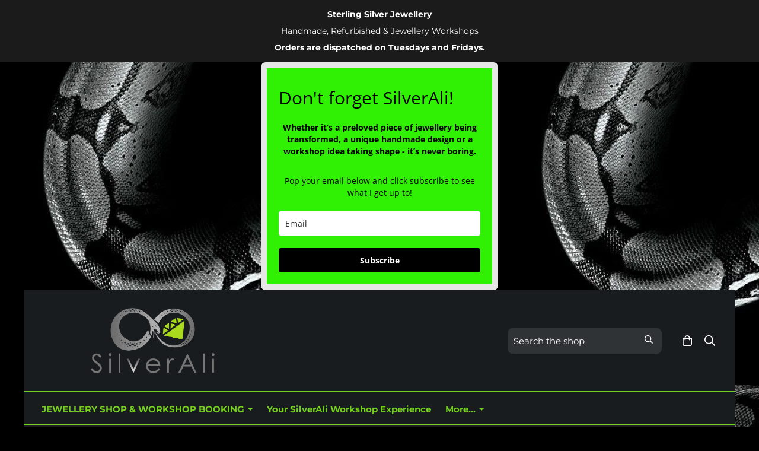

--- FILE ---
content_type: text/html; charset=utf-8
request_url: https://www.silverali.co.uk/ourshop/prod_7934064-NEW-Fancy-sterling-silver-blue-howlite-necklace.html
body_size: 28839
content:

<!DOCTYPE html> <!--[if lt IE 7]> <html class="no-js ie lt-ie10 lt-ie9 lt-ie8 lt-ie7"> <![endif]--> <!--[if IE 7]> <html class="no-js ie ie7 lt-ie10 lt-ie9 lt-ie8"> <![endif]--> <!--[if IE 8]> <html class="no-js ie ie8 lt-ie10 lt-ie9"> <![endif]--> <!--[if IE 9]> <html class="no-js ie ie9 lt-ie10"> <![endif]--> <!--[if gt IE 9]> <html class="no-js ie not-ie-legacy"> <![endif]--> <!--[if !IE]><!--> <html class="wdk-theme no-js font-size--med"> <!--<![endif]--> <head> <meta http-equiv="X-UA-Compatible" content="IE=edge,chrome=1" /> <meta name="viewport" content="width=device-width, initial-scale=1.0" /> <meta name="format-detection" content="telephone=no" /> <link rel="stylesheet" href="https://assetsbeta.create-cdn.net/_assets/livesites/feature/content-builder/content-builder.min.css?55736b0c2e93ce7b1ae0f7315d111e5d"> <title>Fancy Sterling Silver &amp; Blue Howlite Necklace | Silver Jewellery by SilverAli</title> <meta name="keywords" content="fancy sterling silver necklace, blue howlite necklace, silver jewellery, SilverAli, sterling silver necklace, blue gemstone necklace, preloved jewellery, stylish silver necklace, UK jewellery, silver and howlite necklace"/> <meta name="description" content="Elegant sterling silver necklace featuring a striking blue howlite stone. A timeless addition to any jewellery collection, perfect for everyday wear or special occasions. Available now from SilverAli."/> <meta name="MSSmartTagsPreventParsing" content="TRUE"/> <link rel="shortcut icon" href="/favicon_default.ico" /> <script src="https://assetsbeta.create-cdn.net/_assets/livesites/component/common/jquery-3.7.1.min.js?2c872dbe60f4ba70fb85356113d8b35e" type="text/javascript"></script><script src="https://assetsbeta.create-cdn.net/_assets/livesites/component/common/jquery-migrate-3.5.2.min.js?88d82ba2bc432aa8ea45a71fb47ebccf" type="text/javascript"></script><script src="/include/js/loader.js?e702447e4c6e8eda8981cbeff2267195"></script><!-- Facebook Pixel Code --><script type="text/javascript" >  !function(f,b,e,v,n,t,s)
  {if(f.fbq)return;n=f.fbq=function(){n.callMethod?
                                      n.callMethod.apply(n,arguments):n.queue.push(arguments)};
    if(!f._fbq)f._fbq=n;n.push=n;n.loaded=!0;n.version='2.0';
    n.queue=[];t=b.createElement(e);t.async=!0;
    t.src=v;s=b.getElementsByTagName(e)[0];
    s.parentNode.insertBefore(t,s)}(window, document,'script',
    'https://connect.facebook.net/en_US/fbevents.js');
  fbq('init', '633961993427479');
  fbq('track', 'PageView');

  $(function(){
    if (window.events) {
      window.events.on('addToBasket', function (data) {
        fbq('track', 'AddToCart', {
          content_ids: [data.ID],
          content_name: data.title,
          content_type: 'product',
          contents: [
            {id: data.ID, quantity: data.quantity}
          ]
        })
      })
      window.events.on('checkoutStart', function () {
        fbq('track', 'InitiateCheckout')
      })
      window.events.on('checkoutComplete', function (data) {
        var checkoutObject = {
          content_ids: data.basket.map(function (product) { return product.ID }),
          content_type: 'product',
          contents: data.basket.map(function (product) { return { id: product.ID, quantity: product.item.quantity } }),
          value: data.amount,
          currency: data.currency
        }
        fbq('track', 'Purchase', checkoutObject)
      })
      window.events.on('productView', function (data) {
        var pageObject = {
          content_ids: [data.ID],
          content_name: data.title,
          content_type: 'product',
          contents: [
            {id: data.ID, quantity: data.quantity}
          ]
        }
        fbq('track', 'ViewContent', pageObject)
      })

      window.events.on('formSubmitting', function(data){
          const objectProperties = {
            content_name: data.form_title
          }

          if(data.form_type == 'custom') {
            fbq('track', 'SubmitApplication', objectProperties);
          } else {
            fbq('track', 'Contact', objectProperties);
          }
      });
    }
});
</script><!-- End Facebook Pixel Code --><!-- Global site tag (gtag.js) - Google Analytics --><script type="text/javascript" src="https://www.googletagmanager.com/gtag/js?id=G-JNE452KQ6T" async></script><script type="text/javascript" >    var siteid = 390636;
    window.dataLayer = window.dataLayer || [];
    function gtag(){dataLayer.push(arguments);}
    gtag('js', new Date());
    gtag('config', 'G-JNE452KQ6T', {
      'siteid': siteid
    });

    gtag('config', 'G-Z19C9S79G1');    
    $(function(){
      if (window.events) {
        var shopCurrency = 'GBP';
        window.events.on('addToBasket', function (data, source) {
          if(gtag) {
            let item_list_id = 'product_page';
            let item_list_name = 'Product Page';

            if(source === 'category_page') {
              item_list_id = 'category_page';
              item_list_name = 'Category Page';
            }

            gtag("event", "add_to_cart", {
              currency: shopCurrency,
              value: data.price * data.quantity,
              items: [
                {
                item_id: data.ID,
                item_name: data.title,
                item_list_id: item_list_id,
                item_list_name: item_list_name,
                price: data.price,
                quantity: data.quantity,
                }
              ]
            });
          }
        });

        window.events.on('removeFromBasket', function (data) {
          if(gtag) {
            gtag("event", "remove_from_cart", {
              currency: shopCurrency,
              value: data.price * data.quantity,
              items: [
                {
                item_id: data.ID,
                item_name: data.title,
                item_list_id: 'basket',
                item_list_name: 'Basket',
                price: data.price,
                quantity: data.quantity,
                }
              ]
            });
          }
        })

        window.events.on('checkoutStart', function (data) {
          if(gtag) {
            let basketItems = data.basket.map(function(product) {
              return {
                item_id: product.ID,
                item_name: product.title,
                price: product.price,
                quantity: product.quantity
              }
            });

            gtag("event", "begin_checkout", {
              value: data.amount,
              currency: data.currency,
              items: basketItems
            });
          }

        });

        window.events.on('checkoutComplete', function (data) {
          if(gtag) {
            let basketItems = data.basket.map(function(product) {
              return {
                item_id: product.ID,
                item_name: product.title,
                price: product.price,
              }
            })

            gtag("event", "purchase", {
              currency: data.currency,
              transaction_id: data.transaction_id,
              value: data.amount,
              coupon: data.discount_code,
              shipping: data.postage_price,
              items: basketItems,
            })
          }
        });

        window.events.on('productView', function (data) {
          if(gtag) {
            gtag("event", "view_item", {
              currency: shopCurrency,
              value: 0,
              items: [
                {
                item_id: data.ID,
                item_name: data.title,
                item_list_id: "product_page",
                item_list_name: "Product Page",
                price: data.price
                }
              ]
            });
          }
        })

        window.events.on('checkoutStage', function (step) {
          if(gtag) {
            gtag("event", "checkout", {
              'step': step
            });
          }
        })

        window.events.on('formSubmitting', function(data){
          if(gtag) {
            gtag("event", "form_submit", data);
          }
        });
      }
    });
</script><link rel="stylesheet" type="text/css" href="https://fonts.googleapis.com/css?display=swap&family=Montserrat:300,400,600,700"><link rel="stylesheet" type="text/css" href="https://fonts.googleapis.com/css?display=swap&family=Montserrat:300,400,600,700"><link rel="stylesheet" type="text/css" href="https://fonts.googleapis.com/css?display=swap&family=Montserrat:300,400,600,700"><style>@font-face {font-family: "font awesome";font-style: normal;font-weight: normal;font-display: swap;src: url("https://create-cdn.net/_assets/fonts/template-fonts/icons/fontawesome/fontawesome.eot?20141125");src: url("https://create-cdn.net/_assets/fonts/template-fonts/icons/fontawesome/fontawesome.eot?iefix&20141125") format("embedded-opentype"), url("https://create-cdn.net/_assets/fonts/template-fonts/icons/fontawesome/fontawesome.woff?20141125") format("woff"), url("https://create-cdn.net/_assets/fonts/template-fonts/icons/fontawesome/fontawesome.ttf?20141125") format("truetype"), url("https://create-cdn.net/_assets/fonts/template-fonts/icons/fontawesome/fontawesome.svg#font-awesome?20141125") format("svg"),url("https://create-cdn.net/_assets/fonts/template-fonts/icons/fontawesome/fontawesome.ttf?20141125") format("truetype")}</style><script>window.createSite = {"pageid":"3318024","currency":{"code":"GBP","pre":"&pound;","aft":""},"product":{"ID":"7934064","title":"NEW Fancy sterling silver & blue howlite necklace","shortdesc":"Marked 925","price":"39.20","sku":"ST7369 necklace","weight":"0.040","was_price":"49.00","id":"7934064"}};</script>
					  <meta property="og:type"							content="product" />
					  <meta property="og:url"							content="https://www.silverali.co.uk/ourshop/prod_7934064-NEW-Fancy-sterling-silver-blue-howlite-necklace.html" />
					  <link rel="canonical"								href="https://www.silverali.co.uk/ourshop/prod_7934064-NEW-Fancy-sterling-silver-blue-howlite-necklace.html" />
					  <meta property="og:title"							content="Fancy Sterling Silver &amp; Blue Howlite Necklace | Silver Jewellery by SilverAli" />

					  <meta property="og:description"					content="1 x New sterling silver &amp;amp; howlite necklace.
Marked 925
Curb chain length 20&amp;rdquo;, width 1.2mm
Pendant dimensions (including bale) 29mm x 17mm x 6.5mm
Approx weight 5.6 grams
&amp;nbsp;" />
					  <meta property="og:site_name"						content="SilverAli" />

					  <meta property="product:retailer_title"			content="SilverAli" />
					  <meta property="product:product_link"				content="https://www.silverali.co.uk/ourshop/prod_7934064-NEW-Fancy-sterling-silver-blue-howlite-necklace.html" />
					  <meta property="product:retailer_part_no"			content="ST7369 necklace" />

					  <meta property="product:price:amount"				content="39.20" />
					  <meta property="product:price:currency"			content="GBP" />
					  <meta name="twitter:card" content="product" />

					  <meta property="twitter:data1"					content="39.20 GBP" />
					  <meta property="twitter:label1"					content="PRICE" />
						<meta property="twitter:data2"					content="Marked 925" />
	 					<meta property="twitter:label2"					content="DESCRIPTION" /> <meta property="og:image"			content="https://sites.create-cdn.net/siteimages/39/0/6/390636/21/4/4/21445755/1000x751.jpg?1744721098" /><meta property="product:weight:value"				content="0.040" />
								<meta property="product:weight:units"				content="kg" /> <meta property="product:availability"						content="instock" /><script type="application/ld+json">{"@context":"http:\/\/schema.org","@type":"Product","description":"1 x New sterling silver &amp;amp; howlite necklace.\r\nMarked 925\r\nCurb chain length 20&amp;rdquo;, width 1.2mm\r\nPendant dimensions (including bale) 29mm x 17mm x 6.5mm\r\nApprox weight 5.6 grams\r\n&amp;nbsp;","name":"NEW Fancy sterling silver & blue howlite necklace","image":"https:\/\/sites.create-cdn.net\/siteimages\/39\/0\/6\/390636\/21\/4\/4\/21445755\/1000x751.jpg?1744721098","offers":{"@type":"Offer","priceCurrency":"GBP","price":"39.20","availability":"http:\/\/schema.org\/InStock","shippingDetails":{"@type":"OfferShippingDetails","weight":{"@type":"QuantitativeValue","value":"0.040","unitCode":"KGM"}}},"weight":{"@type":"QuantitativeValue","value":"0.040","unitCode":"KGM"},"sku":"ST7369 necklace","itemCondition":"http:\/\/schema.org\/UsedCondition"}</script><link rel="stylesheet" href="https://assetsbeta.create-cdn.net/_assets/livesites/component/modal/modal.min.css?0712ddff8bb7c2ec4838ba17b29103f7" /><link rel="stylesheet" href="https://assetsbeta.create-cdn.net/_assets/livesites/component/session/session.min.css?d14ed9b57555828f24e1c7c78a5bfc7b" /><script type="text/javascript" src="https://assetsbeta.create-cdn.net/_assets/livesites/component/modal/modal.min.js?66520fc5d9421d9b4022a8910d693cbe" async></script><script src="https://assetsbeta.create-cdn.net/_assets/livesites/component/session/session.min.js?e9b6512c3cd27c880a4cc1ed03166ee2" defer></script><script src="https://assetsbeta.create-cdn.net/_assets/livesites/component/page-events/page-events.min.js?64345003a6529e9ec6053cb77419e3db"></script><!-- Facebook Pixel Code --> <script>
  !function(f,b,e,v,n,t,s)
  {if(f.fbq)return;n=f.fbq=function(){n.callMethod?
  n.callMethod.apply(n,arguments):n.queue.push(arguments)};
  if(!f._fbq)f._fbq=n;n.push=n;n.loaded=!0;n.version='2.0';
  n.queue=[];t=b.createElement(e);t.async=!0;
  t.src=v;s=b.getElementsByTagName(e)[0];
  s.parentNode.insertBefore(t,s)}(window, document,'script',
  'https://connect.facebook.net/en_US/fbevents.js');
  fbq('init', 'YOUR_PIXEL_ID'); 
  fbq('track', 'PageView');
</script> <noscript><img height="1" width="1" style="display:none"
  src="https://www.facebook.com/tr?id=YOUR_PIXEL_ID&ev=PageView&noscript=1"
/></noscript> <!-- End Facebook Pixel Code --> <div style="background-color: #1b1b1b; color: #ffffff; padding: 10px; text-align: center; font-size: 14px; border-bottom: 1px solid #ddd;"> <p style="margin: 0;"><strong>Sterling Silver Jewellery</strong></p> <p style="margin: 0;">Handmade, Refurbished & Jewellery Workshops</p> <p style="margin: 0;"><strong>Orders are dispatched on Tuesdays and Fridays. </strong></p> </div> <style type="text/css">@import url("https://assets.mlcdn.com/fonts.css?version=1752738");</style> <style type="text/css">
    /* LOADER */
    .ml-form-embedSubmitLoad {
      display: inline-block;
      width: 20px;
      height: 20px;
    }

    .g-recaptcha {
    transform: scale(1);
    -webkit-transform: scale(1);
    transform-origin: 0 0;
    -webkit-transform-origin: 0 0;
    height: ;
    }

    .sr-only {
      position: absolute;
      width: 1px;
      height: 1px;
      padding: 0;
      margin: -1px;
      overflow: hidden;
      clip: rect(0,0,0,0);
      border: 0;
    }

    .ml-form-embedSubmitLoad:after {
      content: " ";
      display: block;
      width: 11px;
      height: 11px;
      margin: 1px;
      border-radius: 50%;
      border: 4px solid #fff;
    border-color: #ffffff #ffffff #ffffff transparent;
    animation: ml-form-embedSubmitLoad 1.2s linear infinite;
    }
    @keyframes ml-form-embedSubmitLoad {
      0% {
      transform: rotate(0deg);
      }
      100% {
      transform: rotate(360deg);
      }
    }
      #mlb2-28612487.ml-form-embedContainer {
        box-sizing: border-box;
        display: table;
        margin: 0 auto;
        position: static;
        width: 100% !important;
      }
      #mlb2-28612487.ml-form-embedContainer h4,
      #mlb2-28612487.ml-form-embedContainer p,
      #mlb2-28612487.ml-form-embedContainer span,
      #mlb2-28612487.ml-form-embedContainer button {
        text-transform: none !important;
        letter-spacing: normal !important;
      }
      #mlb2-28612487.ml-form-embedContainer .ml-form-embedWrapper {
        background-color: #30f003;
        
        border-width: 10px;
        border-color: #e6e6e6;
        border-radius: 8px;
        border-style: solid;
        box-sizing: border-box;
        display: inline-block !important;
        margin: 0;
        padding: 0;
        position: relative;
              }
      #mlb2-28612487.ml-form-embedContainer .ml-form-embedWrapper.embedPopup,
      #mlb2-28612487.ml-form-embedContainer .ml-form-embedWrapper.embedDefault { width: 400px; }
      #mlb2-28612487.ml-form-embedContainer .ml-form-embedWrapper.embedForm { max-width: 400px; width: 100%; }
      #mlb2-28612487.ml-form-embedContainer .ml-form-align-left { text-align: left; }
      #mlb2-28612487.ml-form-embedContainer .ml-form-align-center { text-align: center; }
      #mlb2-28612487.ml-form-embedContainer .ml-form-align-default { display: table-cell !important; vertical-align: middle !important; text-align: center !important; }
      #mlb2-28612487.ml-form-embedContainer .ml-form-align-right { text-align: right; }
      #mlb2-28612487.ml-form-embedContainer .ml-form-embedWrapper .ml-form-embedHeader img {
        border-top-left-radius: 8px;
        border-top-right-radius: 8px;
        height: auto;
        margin: 0 auto !important;
        max-width: 100%;
        width: undefinedpx;
      }
      #mlb2-28612487.ml-form-embedContainer .ml-form-embedWrapper .ml-form-embedBody,
      #mlb2-28612487.ml-form-embedContainer .ml-form-embedWrapper .ml-form-successBody {
        padding: 20px 20px 0 20px;
      }
      #mlb2-28612487.ml-form-embedContainer .ml-form-embedWrapper .ml-form-embedBody.ml-form-embedBodyHorizontal {
        padding-bottom: 0;
      }
      #mlb2-28612487.ml-form-embedContainer .ml-form-embedWrapper .ml-form-embedBody .ml-form-embedContent,
      #mlb2-28612487.ml-form-embedContainer .ml-form-embedWrapper .ml-form-successBody .ml-form-successContent {
        text-align: left;
        margin: 0 0 20px 0;
      }
      #mlb2-28612487.ml-form-embedContainer .ml-form-embedWrapper .ml-form-embedBody .ml-form-embedContent h4,
      #mlb2-28612487.ml-form-embedContainer .ml-form-embedWrapper .ml-form-successBody .ml-form-successContent h4 {
        color: #000000;
        font-family: 'Open Sans', Arial, Helvetica, sans-serif;
        font-size: 30px;
        font-weight: 400;
        margin: 0 0 10px 0;
        text-align: left;
        word-break: break-word;
      }
      #mlb2-28612487.ml-form-embedContainer .ml-form-embedWrapper .ml-form-embedBody .ml-form-embedContent p,
      #mlb2-28612487.ml-form-embedContainer .ml-form-embedWrapper .ml-form-successBody .ml-form-successContent p {
        color: #000000;
        font-family: 'Open Sans', Arial, Helvetica, sans-serif;
        font-size: 14px;
        font-weight: 400;
        line-height: 20px;
        margin: 0 0 10px 0;
        text-align: left;
      }
      #mlb2-28612487.ml-form-embedContainer .ml-form-embedWrapper .ml-form-embedBody .ml-form-embedContent ul,
      #mlb2-28612487.ml-form-embedContainer .ml-form-embedWrapper .ml-form-embedBody .ml-form-embedContent ol,
      #mlb2-28612487.ml-form-embedContainer .ml-form-embedWrapper .ml-form-successBody .ml-form-successContent ul,
      #mlb2-28612487.ml-form-embedContainer .ml-form-embedWrapper .ml-form-successBody .ml-form-successContent ol {
        color: #000000;
        font-family: 'Open Sans', Arial, Helvetica, sans-serif;
        font-size: 14px;
      }
      #mlb2-28612487.ml-form-embedContainer .ml-form-embedWrapper .ml-form-embedBody .ml-form-embedContent ol ol,
      #mlb2-28612487.ml-form-embedContainer .ml-form-embedWrapper .ml-form-successBody .ml-form-successContent ol ol {
        list-style-type: lower-alpha;
      }
      #mlb2-28612487.ml-form-embedContainer .ml-form-embedWrapper .ml-form-embedBody .ml-form-embedContent ol ol ol,
      #mlb2-28612487.ml-form-embedContainer .ml-form-embedWrapper .ml-form-successBody .ml-form-successContent ol ol ol {
        list-style-type: lower-roman;
      }
      #mlb2-28612487.ml-form-embedContainer .ml-form-embedWrapper .ml-form-embedBody .ml-form-embedContent p a,
      #mlb2-28612487.ml-form-embedContainer .ml-form-embedWrapper .ml-form-successBody .ml-form-successContent p a {
        color: #000000;
        text-decoration: underline;
      }

      #mlb2-28612487.ml-form-embedContainer .ml-form-embedWrapper .ml-block-form .ml-field-group {
        text-align: left!important;
      }

      #mlb2-28612487.ml-form-embedContainer .ml-form-embedWrapper .ml-block-form .ml-field-group label {
        margin-bottom: 5px;
        color: #333333;
        font-size: 14px;
        font-family: 'Open Sans', Arial, Helvetica, sans-serif;
        font-weight: bold; font-style: normal; text-decoration: none;;
        display: inline-block;
        line-height: 20px;
      }
      #mlb2-28612487.ml-form-embedContainer .ml-form-embedWrapper .ml-form-embedBody .ml-form-embedContent p:last-child,
      #mlb2-28612487.ml-form-embedContainer .ml-form-embedWrapper .ml-form-successBody .ml-form-successContent p:last-child {
        margin: 0;
      }
      #mlb2-28612487.ml-form-embedContainer .ml-form-embedWrapper .ml-form-embedBody form {
        margin: 0;
        width: 100%;
      }
      #mlb2-28612487.ml-form-embedContainer .ml-form-embedWrapper .ml-form-embedBody .ml-form-formContent,
      #mlb2-28612487.ml-form-embedContainer .ml-form-embedWrapper .ml-form-embedBody .ml-form-checkboxRow {
        margin: 0 0 20px 0;
        width: 100%;
      }
      #mlb2-28612487.ml-form-embedContainer .ml-form-embedWrapper .ml-form-embedBody .ml-form-checkboxRow {
        float: left;
      }
      #mlb2-28612487.ml-form-embedContainer .ml-form-embedWrapper .ml-form-embedBody .ml-form-formContent.horozintalForm {
        margin: 0;
        padding: 0 0 20px 0;
        width: 100%;
        height: auto;
        float: left;
      }
      #mlb2-28612487.ml-form-embedContainer .ml-form-embedWrapper .ml-form-embedBody .ml-form-fieldRow {
        margin: 0 0 10px 0;
        width: 100%;
      }
      #mlb2-28612487.ml-form-embedContainer .ml-form-embedWrapper .ml-form-embedBody .ml-form-fieldRow.ml-last-item {
        margin: 0;
      }
      #mlb2-28612487.ml-form-embedContainer .ml-form-embedWrapper .ml-form-embedBody .ml-form-fieldRow.ml-formfieldHorizintal {
        margin: 0;
      }
      #mlb2-28612487.ml-form-embedContainer .ml-form-embedWrapper .ml-form-embedBody .ml-form-fieldRow input {
        background-color: #ffffff !important;
        color: #333333 !important;
        border-color: #cccccc;
        border-radius: 4px !important;
        border-style: solid !important;
        border-width: 1px !important;
        font-family: 'Open Sans', Arial, Helvetica, sans-serif;
        font-size: 14px !important;
        height: auto;
        line-height: 21px !important;
        margin-bottom: 0;
        margin-top: 0;
        margin-left: 0;
        margin-right: 0;
        padding: 10px 10px !important;
        width: 100% !important;
        box-sizing: border-box !important;
        max-width: 100% !important;
      }
      #mlb2-28612487.ml-form-embedContainer .ml-form-embedWrapper .ml-form-embedBody .ml-form-fieldRow input::-webkit-input-placeholder,
      #mlb2-28612487.ml-form-embedContainer .ml-form-embedWrapper .ml-form-embedBody .ml-form-horizontalRow input::-webkit-input-placeholder { color: #333333; }

      #mlb2-28612487.ml-form-embedContainer .ml-form-embedWrapper .ml-form-embedBody .ml-form-fieldRow input::-moz-placeholder,
      #mlb2-28612487.ml-form-embedContainer .ml-form-embedWrapper .ml-form-embedBody .ml-form-horizontalRow input::-moz-placeholder { color: #333333; }

      #mlb2-28612487.ml-form-embedContainer .ml-form-embedWrapper .ml-form-embedBody .ml-form-fieldRow input:-ms-input-placeholder,
      #mlb2-28612487.ml-form-embedContainer .ml-form-embedWrapper .ml-form-embedBody .ml-form-horizontalRow input:-ms-input-placeholder { color: #333333; }

      #mlb2-28612487.ml-form-embedContainer .ml-form-embedWrapper .ml-form-embedBody .ml-form-fieldRow input:-moz-placeholder,
      #mlb2-28612487.ml-form-embedContainer .ml-form-embedWrapper .ml-form-embedBody .ml-form-horizontalRow input:-moz-placeholder { color: #333333; }

      #mlb2-28612487.ml-form-embedContainer .ml-form-embedWrapper .ml-form-embedBody .ml-form-fieldRow textarea, #mlb2-28612487.ml-form-embedContainer .ml-form-embedWrapper .ml-form-embedBody .ml-form-horizontalRow textarea {
        background-color: #ffffff !important;
        color: #333333 !important;
        border-color: #cccccc;
        border-radius: 4px !important;
        border-style: solid !important;
        border-width: 1px !important;
        font-family: 'Open Sans', Arial, Helvetica, sans-serif;
        font-size: 14px !important;
        height: auto;
        line-height: 21px !important;
        margin-bottom: 0;
        margin-top: 0;
        padding: 10px 10px !important;
        width: 100% !important;
        box-sizing: border-box !important;
        max-width: 100% !important;
      }

      #mlb2-28612487.ml-form-embedContainer .ml-form-embedWrapper .ml-form-embedBody .ml-form-fieldRow .custom-radio .custom-control-label::before, #mlb2-28612487.ml-form-embedContainer .ml-form-embedWrapper .ml-form-embedBody .ml-form-horizontalRow .custom-radio .custom-control-label::before, #mlb2-28612487.ml-form-embedContainer .ml-form-embedWrapper .ml-form-embedBody .ml-form-fieldRow .custom-checkbox .custom-control-label::before, #mlb2-28612487.ml-form-embedContainer .ml-form-embedWrapper .ml-form-embedBody .ml-form-horizontalRow .custom-checkbox .custom-control-label::before, #mlb2-28612487.ml-form-embedContainer .ml-form-embedWrapper .ml-form-embedBody .ml-form-embedPermissions .ml-form-embedPermissionsOptionsCheckbox .label-description::before, #mlb2-28612487.ml-form-embedContainer .ml-form-embedWrapper .ml-form-embedBody .ml-form-interestGroupsRow .ml-form-interestGroupsRowCheckbox .label-description::before, #mlb2-28612487.ml-form-embedContainer .ml-form-embedWrapper .ml-form-embedBody .ml-form-checkboxRow .label-description::before {
          border-color: #cccccc!important;
          background-color: #ffffff!important;
      }

      #mlb2-28612487.ml-form-embedContainer .ml-form-embedWrapper .ml-form-embedBody .ml-form-fieldRow input.custom-control-input[type="checkbox"]{
        box-sizing: border-box;
        padding: 0;
        position: absolute;
        z-index: -1;
        opacity: 0;
        margin-top: 5px;
        margin-left: -1.5rem;
        overflow: visible;
      }

      #mlb2-28612487.ml-form-embedContainer .ml-form-embedWrapper .ml-form-embedBody .ml-form-fieldRow .custom-checkbox .custom-control-label::before, #mlb2-28612487.ml-form-embedContainer .ml-form-embedWrapper .ml-form-embedBody .ml-form-horizontalRow .custom-checkbox .custom-control-label::before, #mlb2-28612487.ml-form-embedContainer .ml-form-embedWrapper .ml-form-embedBody .ml-form-embedPermissions .ml-form-embedPermissionsOptionsCheckbox .label-description::before, #mlb2-28612487.ml-form-embedContainer .ml-form-embedWrapper .ml-form-embedBody .ml-form-interestGroupsRow .ml-form-interestGroupsRowCheckbox .label-description::before, #mlb2-28612487.ml-form-embedContainer .ml-form-embedWrapper .ml-form-embedBody .ml-form-checkboxRow .label-description::before {
        border-radius: 4px!important;
      }


      #mlb2-28612487.ml-form-embedContainer .ml-form-embedWrapper .ml-form-embedBody .ml-form-checkboxRow input[type=checkbox]:checked~.label-description::after, #mlb2-28612487.ml-form-embedContainer .ml-form-embedWrapper .ml-form-embedBody .ml-form-embedPermissions .ml-form-embedPermissionsOptionsCheckbox input[type=checkbox]:checked~.label-description::after, #mlb2-28612487.ml-form-embedContainer .ml-form-embedWrapper .ml-form-embedBody .ml-form-fieldRow .custom-checkbox .custom-control-input:checked~.custom-control-label::after, #mlb2-28612487.ml-form-embedContainer .ml-form-embedWrapper .ml-form-embedBody .ml-form-horizontalRow .custom-checkbox .custom-control-input:checked~.custom-control-label::after, #mlb2-28612487.ml-form-embedContainer .ml-form-embedWrapper .ml-form-embedBody .ml-form-interestGroupsRow .ml-form-interestGroupsRowCheckbox input[type=checkbox]:checked~.label-description::after {
        background-image: url("data:image/svg+xml,%3csvg xmlns='http://www.w3.org/2000/svg' viewBox='0 0 8 8'%3e%3cpath fill='%23fff' d='M6.564.75l-3.59 3.612-1.538-1.55L0 4.26 2.974 7.25 8 2.193z'/%3e%3c/svg%3e");
      }

      #mlb2-28612487.ml-form-embedContainer .ml-form-embedWrapper .ml-form-embedBody .ml-form-fieldRow .custom-radio .custom-control-input:checked~.custom-control-label::after, #mlb2-28612487.ml-form-embedContainer .ml-form-embedWrapper .ml-form-embedBody .ml-form-fieldRow .custom-radio .custom-control-input:checked~.custom-control-label::after {
        background-image: url("data:image/svg+xml,%3csvg xmlns='http://www.w3.org/2000/svg' viewBox='-4 -4 8 8'%3e%3ccircle r='3' fill='%23fff'/%3e%3c/svg%3e");
      }

      #mlb2-28612487.ml-form-embedContainer .ml-form-embedWrapper .ml-form-embedBody .ml-form-fieldRow .custom-radio .custom-control-input:checked~.custom-control-label::before, #mlb2-28612487.ml-form-embedContainer .ml-form-embedWrapper .ml-form-embedBody .ml-form-horizontalRow .custom-radio .custom-control-input:checked~.custom-control-label::before, #mlb2-28612487.ml-form-embedContainer .ml-form-embedWrapper .ml-form-embedBody .ml-form-fieldRow .custom-checkbox .custom-control-input:checked~.custom-control-label::before, #mlb2-28612487.ml-form-embedContainer .ml-form-embedWrapper .ml-form-embedBody .ml-form-horizontalRow .custom-checkbox .custom-control-input:checked~.custom-control-label::before, #mlb2-28612487.ml-form-embedContainer .ml-form-embedWrapper .ml-form-embedBody .ml-form-embedPermissions .ml-form-embedPermissionsOptionsCheckbox input[type=checkbox]:checked~.label-description::before, #mlb2-28612487.ml-form-embedContainer .ml-form-embedWrapper .ml-form-embedBody .ml-form-interestGroupsRow .ml-form-interestGroupsRowCheckbox input[type=checkbox]:checked~.label-description::before, #mlb2-28612487.ml-form-embedContainer .ml-form-embedWrapper .ml-form-embedBody .ml-form-checkboxRow input[type=checkbox]:checked~.label-description::before  {
          border-color: #000000!important;
          background-color: #000000!important;
      }

      #mlb2-28612487.ml-form-embedContainer .ml-form-embedWrapper .ml-form-embedBody .ml-form-fieldRow .custom-radio .custom-control-label::before, #mlb2-28612487.ml-form-embedContainer .ml-form-embedWrapper .ml-form-embedBody .ml-form-horizontalRow .custom-radio .custom-control-label::before, #mlb2-28612487.ml-form-embedContainer .ml-form-embedWrapper .ml-form-embedBody .ml-form-fieldRow .custom-radio .custom-control-label::after, #mlb2-28612487.ml-form-embedContainer .ml-form-embedWrapper .ml-form-embedBody .ml-form-horizontalRow .custom-radio .custom-control-label::after, #mlb2-28612487.ml-form-embedContainer .ml-form-embedWrapper .ml-form-embedBody .ml-form-fieldRow .custom-checkbox .custom-control-label::before, #mlb2-28612487.ml-form-embedContainer .ml-form-embedWrapper .ml-form-embedBody .ml-form-fieldRow .custom-checkbox .custom-control-label::after, #mlb2-28612487.ml-form-embedContainer .ml-form-embedWrapper .ml-form-embedBody .ml-form-horizontalRow .custom-checkbox .custom-control-label::before, #mlb2-28612487.ml-form-embedContainer .ml-form-embedWrapper .ml-form-embedBody .ml-form-horizontalRow .custom-checkbox .custom-control-label::after {
           top: 2px;
           box-sizing: border-box;
      }

      #mlb2-28612487.ml-form-embedContainer .ml-form-embedWrapper .ml-form-embedBody .ml-form-embedPermissions .ml-form-embedPermissionsOptionsCheckbox .label-description::before, #mlb2-28612487.ml-form-embedContainer .ml-form-embedWrapper .ml-form-embedBody .ml-form-embedPermissions .ml-form-embedPermissionsOptionsCheckbox .label-description::after, #mlb2-28612487.ml-form-embedContainer .ml-form-embedWrapper .ml-form-embedBody .ml-form-checkboxRow .label-description::before, #mlb2-28612487.ml-form-embedContainer .ml-form-embedWrapper .ml-form-embedBody .ml-form-checkboxRow .label-description::after {
           top: 0px!important;
           box-sizing: border-box!important;
      }

      #mlb2-28612487.ml-form-embedContainer .ml-form-embedWrapper .ml-form-embedBody .ml-form-checkboxRow .label-description::before, #mlb2-28612487.ml-form-embedContainer .ml-form-embedWrapper .ml-form-embedBody .ml-form-checkboxRow .label-description::after {
        top: 0px!important;
           box-sizing: border-box!important;
      }

       #mlb2-28612487.ml-form-embedContainer .ml-form-embedWrapper .ml-form-embedBody .ml-form-interestGroupsRow .ml-form-interestGroupsRowCheckbox .label-description::after {
            top: 0px!important;
            box-sizing: border-box!important;
            position: absolute;
            left: -1.5rem;
            display: block;
            width: 1rem;
            height: 1rem;
            content: "";
       }

      #mlb2-28612487.ml-form-embedContainer .ml-form-embedWrapper .ml-form-embedBody .ml-form-interestGroupsRow .ml-form-interestGroupsRowCheckbox .label-description::before {
        top: 0px!important;
        box-sizing: border-box!important;
      }

      #mlb2-28612487.ml-form-embedContainer .ml-form-embedWrapper .ml-form-embedBody .custom-control-label::before {
          position: absolute;
          top: 4px;
          left: -1.5rem;
          display: block;
          width: 16px;
          height: 16px;
          pointer-events: none;
          content: "";
          background-color: #ffffff;
          border: #adb5bd solid 1px;
          border-radius: 50%;
      }

      #mlb2-28612487.ml-form-embedContainer .ml-form-embedWrapper .ml-form-embedBody .custom-control-label::after {
          position: absolute;
          top: 2px!important;
          left: -1.5rem;
          display: block;
          width: 1rem;
          height: 1rem;
          content: "";
      }

      #mlb2-28612487.ml-form-embedContainer .ml-form-embedWrapper .ml-form-embedBody .ml-form-embedPermissions .ml-form-embedPermissionsOptionsCheckbox .label-description::before, #mlb2-28612487.ml-form-embedContainer .ml-form-embedWrapper .ml-form-embedBody .ml-form-interestGroupsRow .ml-form-interestGroupsRowCheckbox .label-description::before, #mlb2-28612487.ml-form-embedContainer .ml-form-embedWrapper .ml-form-embedBody .ml-form-checkboxRow .label-description::before {
          position: absolute;
          top: 4px;
          left: -1.5rem;
          display: block;
          width: 16px;
          height: 16px;
          pointer-events: none;
          content: "";
          background-color: #ffffff;
          border: #adb5bd solid 1px;
          border-radius: 50%;
      }

      #mlb2-28612487.ml-form-embedContainer .ml-form-embedWrapper .ml-form-embedBody .ml-form-embedPermissions .ml-form-embedPermissionsOptionsCheckbox .label-description::after {
          position: absolute;
          top: 0px!important;
          left: -1.5rem;
          display: block;
          width: 1rem;
          height: 1rem;
          content: "";
      }

      #mlb2-28612487.ml-form-embedContainer .ml-form-embedWrapper .ml-form-embedBody .ml-form-checkboxRow .label-description::after {
          position: absolute;
          top: 0px!important;
          left: -1.5rem;
          display: block;
          width: 1rem;
          height: 1rem;
          content: "";
      }

      #mlb2-28612487.ml-form-embedContainer .ml-form-embedWrapper .ml-form-embedBody .custom-radio .custom-control-label::after {
          background: no-repeat 50%/50% 50%;
      }
      #mlb2-28612487.ml-form-embedContainer .ml-form-embedWrapper .ml-form-embedBody .custom-checkbox .custom-control-label::after, #mlb2-28612487.ml-form-embedContainer .ml-form-embedWrapper .ml-form-embedBody .ml-form-embedPermissions .ml-form-embedPermissionsOptionsCheckbox .label-description::after, #mlb2-28612487.ml-form-embedContainer .ml-form-embedWrapper .ml-form-embedBody .ml-form-interestGroupsRow .ml-form-interestGroupsRowCheckbox .label-description::after, #mlb2-28612487.ml-form-embedContainer .ml-form-embedWrapper .ml-form-embedBody .ml-form-checkboxRow .label-description::after {
          background: no-repeat 50%/50% 50%;
      }

      #mlb2-28612487.ml-form-embedContainer .ml-form-embedWrapper .ml-form-embedBody .ml-form-fieldRow .custom-control, #mlb2-28612487.ml-form-embedContainer .ml-form-embedWrapper .ml-form-embedBody .ml-form-horizontalRow .custom-control {
        position: relative;
        display: block;
        min-height: 1.5rem;
        padding-left: 1.5rem;
      }

      #mlb2-28612487.ml-form-embedContainer .ml-form-embedWrapper .ml-form-embedBody .ml-form-fieldRow .custom-radio .custom-control-input, #mlb2-28612487.ml-form-embedContainer .ml-form-embedWrapper .ml-form-embedBody .ml-form-horizontalRow .custom-radio .custom-control-input, #mlb2-28612487.ml-form-embedContainer .ml-form-embedWrapper .ml-form-embedBody .ml-form-fieldRow .custom-checkbox .custom-control-input, #mlb2-28612487.ml-form-embedContainer .ml-form-embedWrapper .ml-form-embedBody .ml-form-horizontalRow .custom-checkbox .custom-control-input {
          position: absolute;
          z-index: -1;
          opacity: 0;
          box-sizing: border-box;
          padding: 0;
      }

      #mlb2-28612487.ml-form-embedContainer .ml-form-embedWrapper .ml-form-embedBody .ml-form-fieldRow .custom-radio .custom-control-label, #mlb2-28612487.ml-form-embedContainer .ml-form-embedWrapper .ml-form-embedBody .ml-form-horizontalRow .custom-radio .custom-control-label, #mlb2-28612487.ml-form-embedContainer .ml-form-embedWrapper .ml-form-embedBody .ml-form-fieldRow .custom-checkbox .custom-control-label, #mlb2-28612487.ml-form-embedContainer .ml-form-embedWrapper .ml-form-embedBody .ml-form-horizontalRow .custom-checkbox .custom-control-label {
          color: #000000;
          font-size: 12px!important;
          font-family: 'Open Sans', Arial, Helvetica, sans-serif;
          line-height: 22px;
          margin-bottom: 0;
          position: relative;
          vertical-align: top;
          font-style: normal;
          font-weight: 700;
      }

      #mlb2-28612487.ml-form-embedContainer .ml-form-embedWrapper .ml-form-embedBody .ml-form-fieldRow .custom-select, #mlb2-28612487.ml-form-embedContainer .ml-form-embedWrapper .ml-form-embedBody .ml-form-horizontalRow .custom-select {
        background-color: #ffffff !important;
        color: #333333 !important;
        border-color: #cccccc;
        border-radius: 4px !important;
        border-style: solid !important;
        border-width: 1px !important;
        font-family: 'Open Sans', Arial, Helvetica, sans-serif;
        font-size: 14px !important;
        line-height: 20px !important;
        margin-bottom: 0;
        margin-top: 0;
        padding: 10px 28px 10px 12px !important;
        width: 100% !important;
        box-sizing: border-box !important;
        max-width: 100% !important;
        height: auto;
        display: inline-block;
        vertical-align: middle;
        background: url('https://assets.mlcdn.com/ml/images/default/dropdown.svg') no-repeat right .75rem center/8px 10px;
        -webkit-appearance: none;
        -moz-appearance: none;
        appearance: none;
      }


      #mlb2-28612487.ml-form-embedContainer .ml-form-embedWrapper .ml-form-embedBody .ml-form-horizontalRow {
        height: auto;
        width: 100%;
        float: left;
      }
      .ml-form-formContent.horozintalForm .ml-form-horizontalRow .ml-input-horizontal { width: 70%; float: left; }
      .ml-form-formContent.horozintalForm .ml-form-horizontalRow .ml-button-horizontal { width: 30%; float: left; }
      .ml-form-formContent.horozintalForm .ml-form-horizontalRow .ml-button-horizontal.labelsOn { padding-top: 25px;  }
      .ml-form-formContent.horozintalForm .ml-form-horizontalRow .horizontal-fields { box-sizing: border-box; float: left; padding-right: 10px;  }
      #mlb2-28612487.ml-form-embedContainer .ml-form-embedWrapper .ml-form-embedBody .ml-form-horizontalRow input {
        background-color: #ffffff;
        color: #333333;
        border-color: #cccccc;
        border-radius: 4px;
        border-style: solid;
        border-width: 1px;
        font-family: 'Open Sans', Arial, Helvetica, sans-serif;
        font-size: 14px;
        line-height: 20px;
        margin-bottom: 0;
        margin-top: 0;
        padding: 10px 10px;
        width: 100%;
        box-sizing: border-box;
        overflow-y: initial;
      }
      #mlb2-28612487.ml-form-embedContainer .ml-form-embedWrapper .ml-form-embedBody .ml-form-horizontalRow button {
        background-color: #000000 !important;
        border-color: #000000;
        border-style: solid;
        border-width: 1px;
        border-radius: 4px;
        box-shadow: none;
        color: #ffffff !important;
        cursor: pointer;
        font-family: 'Open Sans', Arial, Helvetica, sans-serif;
        font-size: 14px !important;
        font-weight: 700;
        line-height: 20px;
        margin: 0 !important;
        padding: 10px !important;
        width: 100%;
        height: auto;
      }
      #mlb2-28612487.ml-form-embedContainer .ml-form-embedWrapper .ml-form-embedBody .ml-form-horizontalRow button:hover {
        background-color: #333333 !important;
        border-color: #333333 !important;
      }
      #mlb2-28612487.ml-form-embedContainer .ml-form-embedWrapper .ml-form-embedBody .ml-form-checkboxRow input[type="checkbox"] {
        box-sizing: border-box;
        padding: 0;
        position: absolute;
        z-index: -1;
        opacity: 0;
        margin-top: 5px;
        margin-left: -1.5rem;
        overflow: visible;
      }
      #mlb2-28612487.ml-form-embedContainer .ml-form-embedWrapper .ml-form-embedBody .ml-form-checkboxRow .label-description {
        color: #000000;
        display: block;
        font-family: 'Open Sans', Arial, Helvetica, sans-serif;
        font-size: 12px;
        text-align: left;
        margin-bottom: 0;
        position: relative;
        vertical-align: top;
      }
      #mlb2-28612487.ml-form-embedContainer .ml-form-embedWrapper .ml-form-embedBody .ml-form-checkboxRow label {
        font-weight: normal;
        margin: 0;
        padding: 0;
        position: relative;
        display: block;
        min-height: 24px;
        padding-left: 24px;

      }
      #mlb2-28612487.ml-form-embedContainer .ml-form-embedWrapper .ml-form-embedBody .ml-form-checkboxRow label a {
        color: #000000;
        text-decoration: underline;
      }
      #mlb2-28612487.ml-form-embedContainer .ml-form-embedWrapper .ml-form-embedBody .ml-form-checkboxRow label p {
        color: #000000 !important;
        font-family: 'Open Sans', Arial, Helvetica, sans-serif !important;
        font-size: 12px !important;
        font-weight: normal !important;
        line-height: 18px !important;
        padding: 0 !important;
        margin: 0 5px 0 0 !important;
      }
      #mlb2-28612487.ml-form-embedContainer .ml-form-embedWrapper .ml-form-embedBody .ml-form-checkboxRow label p:last-child {
        margin: 0;
      }
      #mlb2-28612487.ml-form-embedContainer .ml-form-embedWrapper .ml-form-embedBody .ml-form-embedSubmit {
        margin: 0 0 20px 0;
        float: left;
        width: 100%;
      }
      #mlb2-28612487.ml-form-embedContainer .ml-form-embedWrapper .ml-form-embedBody .ml-form-embedSubmit button {
        background-color: #000000 !important;
        border: none !important;
        border-radius: 4px !important;
        box-shadow: none !important;
        color: #ffffff !important;
        cursor: pointer;
        font-family: 'Open Sans', Arial, Helvetica, sans-serif !important;
        font-size: 14px !important;
        font-weight: 700 !important;
        line-height: 21px !important;
        height: auto;
        padding: 10px !important;
        width: 100% !important;
        box-sizing: border-box !important;
      }
      #mlb2-28612487.ml-form-embedContainer .ml-form-embedWrapper .ml-form-embedBody .ml-form-embedSubmit button.loading {
        display: none;
      }
      #mlb2-28612487.ml-form-embedContainer .ml-form-embedWrapper .ml-form-embedBody .ml-form-embedSubmit button:hover {
        background-color: #333333 !important;
      }
      .ml-subscribe-close {
        width: 30px;
        height: 30px;
        background: url('https://assets.mlcdn.com/ml/images/default/modal_close.png') no-repeat;
        background-size: 30px;
        cursor: pointer;
        margin-top: -10px;
        margin-right: -10px;
        position: absolute;
        top: 0;
        right: 0;
      }
      .ml-error input, .ml-error textarea, .ml-error select {
        border-color: red!important;
      }

      .ml-error .custom-checkbox-radio-list {
        border: 1px solid red !important;
        border-radius: 8px;
        padding: 10px;
      }

      .ml-error .label-description,
      .ml-error .label-description p,
      .ml-error .label-description p a,
      .ml-error label:first-child {
        color: #ff0000 !important;
      }

      #mlb2-28612487.ml-form-embedContainer .ml-form-embedWrapper .ml-form-embedBody .ml-form-checkboxRow.ml-error .label-description p,
      #mlb2-28612487.ml-form-embedContainer .ml-form-embedWrapper .ml-form-embedBody .ml-form-checkboxRow.ml-error .label-description p:first-letter {
        color: #ff0000 !important;
      }
            @media only screen and (max-width: 400px){

        .ml-form-embedWrapper.embedDefault, .ml-form-embedWrapper.embedPopup { width: 100%!important; }
        .ml-form-formContent.horozintalForm { float: left!important; }
        .ml-form-formContent.horozintalForm .ml-form-horizontalRow { height: auto!important; width: 100%!important; float: left!important; }
        .ml-form-formContent.horozintalForm .ml-form-horizontalRow .ml-input-horizontal { width: 100%!important; }
        .ml-form-formContent.horozintalForm .ml-form-horizontalRow .ml-input-horizontal > div { padding-right: 0px!important; padding-bottom: 10px; }
        .ml-form-formContent.horozintalForm .ml-button-horizontal { width: 100%!important; }
        .ml-form-formContent.horozintalForm .ml-button-horizontal.labelsOn { padding-top: 0px!important; }

      }</style> <div id="mlb2-28612487" class="ml-form-embedContainer ml-subscribe-form ml-subscribe-form-28612487"> <div class="ml-form-align-center "> <div class="ml-form-embedWrapper embedForm"> <div class="ml-form-embedBody ml-form-embedBodyDefault row-form"> <div class="ml-form-embedContent" style=" "> <h4>Don't forget SilverAli!</h4> <p style="text-align: center;"><strong>Whether it&rsquo;s a preloved&nbsp;piece of jewellery being transformed, a unique handmade design&nbsp;or a workshop idea taking shape -&nbsp;it&rsquo;s never boring.</strong></p> <p style="text-align: center;"><strong></strong><br>
Pop your email below and click subscribe to see what I get up to!</p> </div> <form class="ml-block-form" action="https://assets.mailerlite.com/jsonp/1262830/forms/160451257821037893/subscribe" data-code="" method="post" target="_blank"> <div class="ml-form-formContent"> <div class="ml-form-fieldRow ml-last-item"> <div class="ml-field-group ml-field-email ml-validate-email ml-validate-required"> <!-- input --> <input aria-label="email" aria-required="true" type="email" class="form-control" data-inputmask="" name="fields[email]" placeholder="Email" autocomplete="email"> <!-- /input --> <!-- textarea --> <!-- /textarea --> <!-- select --> <!-- /select --> <!-- checkboxes --> <!-- /checkboxes --> <!-- radio --> <!-- /radio --> <!-- countries --> <!-- /countries --> </div> </div> </div> <!-- Privacy policy --> <!-- /Privacy policy --> <input type="hidden" name="ml-submit" value="1"> <div class="ml-form-embedSubmit"> <button type="submit" class="primary">Subscribe</button> <button disabled="disabled" style="display: none;" type="button" class="loading"> <div class="ml-form-embedSubmitLoad"></div> <span class="sr-only">Loading...</span> </button> </div> <input type="hidden" name="anticsrf" value="true"> </form> </div> <div class="ml-form-successBody row-success" style="display: none"> <div class="ml-form-successContent"> <h4>Thank you!</h4> <p>You have successfully joined our subscriber list.</p> </div> </div> </div> </div> </div> <script>
    function ml_webform_success_28612487() {
      var $ = ml_jQuery || jQuery;
      $('.ml-subscribe-form-28612487 .row-success').show();
      $('.ml-subscribe-form-28612487 .row-form').hide();
    }</script> <script src="https://groot.mailerlite.com/js/w/webforms.min.js?v176e10baa5e7ed80d35ae235be3d5024" type="text/javascript"></script> <script>
            fetch("https://assets.mailerlite.com/jsonp/1262830/forms/160451257821037893/takel")</script> <div id="snow-container"></div> <style>
  #snow-container {
    position: fixed;
    inset: 0;
    pointer-events: none;
    z-index: 9999;
    overflow: hidden;
  }

  .snowflake {
    position: absolute;
    color: white;
    user-select: none;
    will-change: transform;
  }
</style> <script>
document.addEventListener("DOMContentLoaded", function () {
    (function () {

  // ============================
  // ❄ SNOW SETTINGS
  // ============================
  const SETTINGS = {
    density: 40,
    speedMin: 1,                 
    speedMax: 3,    
    swayStrength: 2,            
    swaySpeed: 0.01,             
    wind: 0.3,                                     
    sizeMin: 10,                
    sizeMax: 28,                 
    opacityMin: 0.4,             
    opacityMax: 0.9            
  };
  // ============================

  const container = document.getElementById("snow-container");
  const flakes = [];
  let width = window.innerWidth;
  let height = window.innerHeight;

  class Snowflake {
    constructor() {
      this.reset();
      this.el = document.createElement("div");
      this.el.className = "snowflake";
      this.el.textContent = "❆";
      this.el.style.fontSize = this.size + "px";
      this.el.style.opacity = this.opacity;

      container.appendChild(this.el);
    }

    reset() {
      this.x = Math.random() * width;
      this.y = Math.random() * height - height;
      this.speed = SETTINGS.speedMin + Math.random() * (SETTINGS.speedMax - SETTINGS.speedMin);
      this.sway = Math.random() * SETTINGS.swayStrength;
      this.angle = Math.random() * Math.PI * 2;
      this.size = SETTINGS.sizeMin + Math.random() * (SETTINGS.sizeMax - SETTINGS.sizeMin);
      this.opacity = SETTINGS.opacityMin + Math.random() * (SETTINGS.opacityMax - SETTINGS.opacityMin);
    }

    update() {
      this.angle += SETTINGS.swaySpeed;
      this.y += this.speed;
      this.x += Math.sin(this.angle) * this.sway + SETTINGS.wind;

      if (this.y > height + 20) {
        this.reset();
        this.y = -20;
      }

      this.el.style.transform = `translate(${this.x}px, ${this.y}px)`;
    }
  }

  function init() {
    for (let i = 0; i < SETTINGS.density; i++) {
      flakes.push(new Snowflake());
    }
    loop();
  }

  function loop() {
    flakes.forEach(flake => flake.update());
    requestAnimationFrame(loop);
  }

  window.addEventListener("resize", () => {
    width = window.innerWidth;
    height = window.innerHeight;
  });

  init();

    })();
});
</script> <meta http-equiv="imagetoolbar" content="no"> <script type="text/javascript">
        var message = "" ;

        function clickIE (){
        if ( document . all ){
        ( message );
        return false ;
        }
        }

        function clickNS ( e ){
        if ( document . layers || ( document . getElementById && ! document . all )){
        if ( e . which == 2 || e . which == 3 ){
        ( message );
        return false ;
        }
        }
        }

        if ( document . layers ){
        document . captureEvents ( Event . MOUSEDOWN );
        document . onmousedown = clickNS ;
        } else {
        document . onmouseup = clickNS ;
        document . oncontextmenu = clickIE ;
        }
        document . oncontextmenu = new Function( "return false" )


        function disableselect(e){
        return false
        }

        function reEnable(){
        return true
        }

        //if IE4+
        document.onselectstart=new Function ("return false")</script> <script src="https://assetsbeta.create-cdn.net/_assets/livesites/component/basket/basket.min.js?e1679b6159bb71c40ac7e4cf026ab9d4" async type="text/javascript"></script><link rel='stylesheet' href='/theme.min.css?e702447e4c6e8eda8981cbeff2267195' type='text/css' /><link rel="stylesheet" type="text/css" href="/palette.css?e702447e4c6e8eda8981cbeff2267195" media="screen"><!--Theme JS--><script type="text/javascript">function detect_ie(){var e=window.navigator.userAgent,t=e.indexOf("MSIE ");if(t>0){parseInt(e.substring(t+5,e.indexOf(".",t)),10);document.querySelector("html").className+=" ie"}else{if(e.indexOf("Trident/")>0){var n=e.indexOf("rv:");parseInt(e.substring(n+3,e.indexOf(".",n)),10);document.querySelector("html").className+=" ie"}else{var d=e.indexOf("Edge/");if(!(d>0))return document.querySelector("html").className+=" not-ie",!1;parseInt(e.substring(d+5,e.indexOf(".",d)),10);document.querySelector("html").className+=" edge"}}}function hasFlexGapSupport(){const e=document.createElement("div");e.style.display="flex",e.style.flexDirection="column",e.style.rowGap="1px",e.appendChild(document.createElement("div")),e.appendChild(document.createElement("div")),document.body.appendChild(e);const t=1===e.scrollHeight;return e.parentNode.removeChild(e),t}document.addEventListener("DOMContentLoaded",(function(){detect_ie();/iPad|iPhone|iPod/.test(navigator.userAgent)&&!window.MSStream&&!hasFlexGapSupport()&&document.documentElement.classList.add("flex-gap-not-supported")}));</script><script type="application/ld+json">
				{
				  "@context": "http://schema.org",
				  "@type": "WebSite",
				  "url": "https://www.silverali.co.uk/",
				  "potentialAction": {
				    "@type": "SearchAction",
				    "target": "https://www.silverali.co.uk/shop/search.php?q={search_term_string}",
				    "query-input": "required name=search_term_string"
				  }
				}</script><script>!function(e,t,n){function r(e,t){return typeof e===t}function s(){var e,t,n,s,i,o,a;for(var l in w)if(w.hasOwnProperty(l)){if(e=[],t=w[l],t.name&&(e.push(t.name.toLowerCase()),t.options&&t.options.aliases&&t.options.aliases.length))for(n=0;n<t.options.aliases.length;n++)e.push(t.options.aliases[n].toLowerCase());for(s=r(t.fn,"function")?t.fn():t.fn,i=0;i<e.length;i++)o=e[i],a=o.split("."),1===a.length?S[a[0]]=s:(!S[a[0]]||S[a[0]]instanceof Boolean||(S[a[0]]=new Boolean(S[a[0]])),S[a[0]][a[1]]=s),y.push((s?"":"no-")+a.join("-"))}}function i(e){var t=b.className,n=S._config.classPrefix||"";if(x&&(t=t.baseVal),S._config.enableJSClass){var r=new RegExp("(^|\\s)"+n+"no-js(\\s|$)");t=t.replace(r,"$1"+n+"js$2")}S._config.enableClasses&&(t+=" "+n+e.join(" "+n),x?b.className.baseVal=t:b.className=t)}function o(){return"function"!=typeof t.createElement?t.createElement(arguments[0]):x?t.createElementNS.call(t,"http://www.w3.org/2000/svg",arguments[0]):t.createElement.apply(t,arguments)}function a(e){return e.replace(/([a-z])-([a-z])/g,function(e,t,n){return t+n.toUpperCase()}).replace(/^-/,"")}function l(){var e=t.body;return e||(e=o(x?"svg":"body"),e.fake=!0),e}function f(e,n,r,s){var i,a,f,u,c="modernizr",d=o("div"),p=l();if(parseInt(r,10))for(;r--;)f=o("div"),f.id=s?s[r]:c+(r+1),d.appendChild(f);return i=o("style"),i.type="text/css",i.id="s"+c,(p.fake?p:d).appendChild(i),p.appendChild(d),i.styleSheet?i.styleSheet.cssText=e:i.appendChild(t.createTextNode(e)),d.id=c,p.fake&&(p.style.background="",p.style.overflow="hidden",u=b.style.overflow,b.style.overflow="hidden",b.appendChild(p)),a=n(d,e),p.fake?(p.parentNode.removeChild(p),b.style.overflow=u,b.offsetHeight):d.parentNode.removeChild(d),!!a}function u(e,t){return!!~(""+e).indexOf(t)}function c(e,t){return function(){return e.apply(t,arguments)}}function d(e,t,n){var s;for(var i in e)if(e[i]in t)return n===!1?e[i]:(s=t[e[i]],r(s,"function")?c(s,n||t):s);return!1}function p(e){return e.replace(/([A-Z])/g,function(e,t){return"-"+t.toLowerCase()}).replace(/^ms-/,"-ms-")}function v(t,n,r){var s;if("getComputedStyle"in e){s=getComputedStyle.call(e,t,n);var i=e.console;if(null!==s)r&&(s=s.getPropertyValue(r));else if(i){var o=i.error?"error":"log";i[o].call(i,"getComputedStyle returning null, its possible modernizr test results are inaccurate")}}else s=!n&&t.currentStyle&&t.currentStyle[r];return s}function m(t,r){var s=t.length;if("CSS"in e&&"supports"in e.CSS){for(;s--;)if(e.CSS.supports(p(t[s]),r))return!0;return!1}if("CSSSupportsRule"in e){for(var i=[];s--;)i.push("("+p(t[s])+":"+r+")");return i=i.join(" or "),f("@supports ("+i+") { #modernizr { position: absolute; } }",function(e){return"absolute"==v(e,null,"position")})}return n}function g(e,t,s,i){function l(){c&&(delete P.style,delete P.modElem)}if(i=!r(i,"undefined")&&i,!r(s,"undefined")){var f=m(e,s);if(!r(f,"undefined"))return f}for(var c,d,p,v,g,h=["modernizr","tspan","samp"];!P.style&&h.length;)c=!0,P.modElem=o(h.shift()),P.style=P.modElem.style;for(p=e.length,d=0;d<p;d++)if(v=e[d],g=P.style[v],u(v,"-")&&(v=a(v)),P.style[v]!==n){if(i||r(s,"undefined"))return l(),"pfx"!=t||v;try{P.style[v]=s}catch(y){}if(P.style[v]!=g)return l(),"pfx"!=t||v}return l(),!1}function h(e,t,n,s,i){var o=e.charAt(0).toUpperCase()+e.slice(1),a=(e+" "+z.join(o+" ")+o).split(" ");return r(t,"string")||r(t,"undefined")?g(a,t,s,i):(a=(e+" "+j.join(o+" ")+o).split(" "),d(a,t,n))}var y=[],w=[],C={_version:"3.4.0",_config:{classPrefix:"",enableClasses:!0,enableJSClass:!0,usePrefixes:!0},_q:[],on:function(e,t){var n=this;setTimeout(function(){t(n[e])},0)},addTest:function(e,t,n){w.push({name:e,fn:t,options:n})},addAsyncTest:function(e){w.push({name:null,fn:e})}},S=function(){};S.prototype=C,S=new S,S.addTest("eventlistener","addEventListener"in e),S.addTest("svg",!!t.createElementNS&&!!t.createElementNS("http://www.w3.org/2000/svg","svg").createSVGRect);var b=t.documentElement;S.addTest("classlist","classList"in b);var x="svg"===b.nodeName.toLowerCase();S.addTest("srcset","srcset"in o("img")),S.addTest("inlinesvg",function(){var e=o("div");return e.innerHTML="<svg/>","http://www.w3.org/2000/svg"==("undefined"!=typeof SVGRect&&e.firstChild&&e.firstChild.namespaceURI)});var T=function(){function e(e,t){var s;return!!e&&(t&&"string"!=typeof t||(t=o(t||"div")),e="on"+e,s=e in t,!s&&r&&(t.setAttribute||(t=o("div")),t.setAttribute(e,""),s="function"==typeof t[e],t[e]!==n&&(t[e]=n),t.removeAttribute(e)),s)}var r=!("onblur"in t.documentElement);return e}();C.hasEvent=T;var E=C.testStyles=f,_=function(){var e=navigator.userAgent,t=e.match(/w(eb)?osbrowser/gi),n=e.match(/windows phone/gi)&&e.match(/iemobile\/([0-9])+/gi)&&parseFloat(RegExp.$1)>=9;return t||n}();_?S.addTest("fontface",!1):E('@font-face {font-family:"font";src:url("https://")}',function(e,n){var r=t.getElementById("smodernizr"),s=r.sheet||r.styleSheet,i=s?s.cssRules&&s.cssRules[0]?s.cssRules[0].cssText:s.cssText||"":"",o=/src/i.test(i)&&0===i.indexOf(n.split(" ")[0]);S.addTest("fontface",o)}),S.addTest("details",function(){var e,t=o("details");return"open"in t&&(E("#modernizr details{display:block}",function(n){n.appendChild(t),t.innerHTML="<summary>a</summary>b",e=t.offsetHeight,t.open=!0,e=e!=t.offsetHeight}),e)});var R="Moz O ms Webkit",z=C._config.usePrefixes?R.split(" "):[];C._cssomPrefixes=z;var L=function(t){var r,s=prefixes.length,i=e.CSSRule;if("undefined"==typeof i)return n;if(!t)return!1;if(t=t.replace(/^@/,""),r=t.replace(/-/g,"_").toUpperCase()+"_RULE",r in i)return"@"+t;for(var o=0;o<s;o++){var a=prefixes[o],l=a.toUpperCase()+"_"+r;if(l in i)return"@-"+a.toLowerCase()+"-"+t}return!1};C.atRule=L;var j=C._config.usePrefixes?R.toLowerCase().split(" "):[];C._domPrefixes=j;var N={elem:o("modernizr")};S._q.push(function(){delete N.elem});var P={style:N.elem.style};S._q.unshift(function(){delete P.style}),C.testAllProps=h;var A=C.prefixed=function(e,t,n){return 0===e.indexOf("@")?L(e):(e.indexOf("-")!=-1&&(e=a(e)),t?h(e,t,n):h(e,"pfx"))};S.addTest("objectfit",!!A("objectFit"),{aliases:["object-fit"]}),s(),i(y),delete C.addTest,delete C.addAsyncTest;for(var k=0;k<S._q.length;k++)S._q[k]();e.Modernizr=S}(window,document);
function jsload(e,t){if(0===e.indexOf("/_assets/")&&(e=createCDNPath+e),jsload_files.indexOf(e)===-1){if("function"==typeof t){var s=document.createElement("script"),a=document.getElementsByTagName("script")[0];s.src=e,a.parentNode.insertBefore(s,a),t&&(s.onload=t)}else document.write(unescape('%3Cscript src="'+e+'"%3E%3C/script%3E'));jsload_files.push(e)}}var jsload_files=[];if("undefined"==typeof createCDNPath)var createCDNPath="https://create-cdn.net";

		 	if( ! Modernizr.classlist ){
				jsload('/_assets/shared/component/polyfill-classlist/polyfill-classlist.min.js');
		 	}
		

		 	if( ! Modernizr.eventlistener ){
				jsload('/_assets/shared/component/polyfill-eventlistener/polyfill-eventlistener.min.js');
		 	}</script> <style>
      body, .font--content { font-family: "Montserrat",sans-serif; }
				.font--heading { font-family: "montserrat"; }
				.font--logo { font-family: "montserrat"; }
				.i { font-family: "font awesome" ; }      /* A comment to stop the syntax highlighting from breaking */

      /* Add the template background options */

      html {<!--WDK: templateoption:templatebg-->
      }</style> <link rel="stylesheet" href="https://create-cdn.net/_assets/livesites/component/csswizardry-grids-responsive/csswizardry-grids-responsive.min.css?20150528"> <!--[if lt IE 9]> <script src="https://create-cdn.net/_assets/livesites/component/html5shiv/html5shiv.min.js"></script> <![endif]--> <script>
      var firstBlock, headerBlock, blockContent
      function incorporateHeader() {
        // First-run setup
        if (!headerBlock) {
          firstBlock = document.querySelector('.block--incorporate-header')
          // If there's a sub-block, use that.
          if (firstBlock.querySelector('.block')) {
            firstBlock = firstBlock.querySelector('.block')
          }

          blockContent = firstBlock.getElementsByClassName('block__content')[0]
          if (!blockContent) {
            blockContent = firstBlock
          }
          headerBlock = document.getElementById('site-navigation')
          // Split and find as running the regex directly on className did not work.
          var firstBlockPalette = firstBlock.className.split(' ').find(function (e) {
            return /^palette-[a-zA-Z0-9_-]+$/.test(e)
          })
          var headerBlocks = headerBlock.children
          for (var i = 0; i < headerBlocks.length; i++) {
            //Remove existing palette class
            headerBlocks[i].className.replace(/(s|^)palette-[a-zA-Z0-9_-]+($|s)/, ' ')
            if (firstBlockPalette) {
              headerBlocks[i].classList.add(firstBlockPalette)
            }
          }
          // The header now needs the incorporated class
          headerBlock.classList.add('header--incorporated')
          // Re-run on resize
          window.addEventListener('resize', incorporateHeader, true)
          // Run again when things have finished running
          window.setTimeout(incorporateHeader, 0)

          var headerImages = headerBlock.querySelectorAll('img')
          for (var i = 0; i < headerImages.length; i++) {
            var image = headerImages[i]
            image.addEventListener('load', incorporateHeader)
          }
        }
        var headerHeight = headerBlock.scrollHeight
        document.body.style.setProperty('--header-height', headerHeight + 'px')
      }</script> </head> <body class="wdk_columnCount_0 has-banner--type-text has-wallpaper has-wallpaper--full page-type-shop has-shop has-basket heading--med button--round theme--button-round theme--corner-round theme--corner-radius-medium theme--card-solid theme--divider-solid theme--link-underline wdk-theme-body template-rwd template-structure-167"> <div id="site-wrapper" class="site-wrapper"> <header id="site-navigation" class="site-header is-content-builder"> <!----><section data-save-timestamp="1733746724845" id="block_848865" data-cb-blocktype="ShopHeaderSearchBarCentred" data-cb-version="3.102.0" data-menu-bar-style="border" data-header-bar-style="solid" data-search-bar-width="small" data-plugin="create" class="block js-block--padded-content js-block--block_848 b-header block--header ShopHeaderSearchBarCentred block--horizontal-content-left has-dual-border"><!----> <div data-name="header-bar" class="b-header__bar is-solid is-hidden-on-mobile" style="display:none;"><!----> <div class="b-container"><div class="b-row"><div class="b-col-12 b-flex--xs"><div class="b-header__item-wrapper has-items-inline--xs is-aligned-left is-nested" style="display:none;"> <div class="b-header__item b-flex--shrink-0 b-line-height--0"><!----></div></div> <div class="b-header__item-wrapper has-items-inline--xs is-aligned-left is-nested" style="display:none;"><div class="b-header__item b-flex--shrink-0 b-text-left--xs"><!----></div></div> <div class="b-header__item-wrapper has-items-inline--xs is-aligned-right is-nested" style="display:none;"><div class="b-line-height b-header__item b-text-right--xs is-hidden-on-mobile"><!----></div> </div></div></div></div></div> <div class="block__content--pad-top-25 block__content--pad-bottom-25 block__content"> <div class="b-container-wrapper"><div class="b-container"><div class="b-row"><div class="b-col-12"><div class="b-header__item-wrapper has-items-inline--xs is-aligned-center"><div itemscope="itemscope" itemtype="http://schema.org/Organization" class="b-header__item b-line-height--0 is-logo"><a data-name="logo" itemprop="url" href="/" data-element="EditableCreateLogo" class="editable-element editable-element--logo logo-container"><!----> <figure data-name="logo-image" data-imagesize="100" data-element="EditableImage" itemprop="logo" class="editable-element editable-element--image b-img has-max-sizes" style="--image-size:100;--image-width-max:375px;--image-height-max:110px;"><div class="editable-element--image--original editable-element--image--cover"><img src="https://sites.create-cdn.net/siteimages/39/0/6/390636/20/2/1/20214355/642x339.png?1666295912" data-id="20214355" alt="" sizes="(min-width: 642px) 642px, 100vw" class="logo logo--image cb-editable-img" style="object-position:50% 50%;font-family:'object-fit: cover; object-position: 50% 50%;';" loading="eager" data-pin-media="https://sites.create-cdn.net/siteimages/39/0/6/390636/20/2/1/20214355/642x339.png?1666295912" srcset="https://sites.create-cdn.net/siteimages/39/0/6/390636/20/2/1/20214355/642x339.png?1666295912 642w, https://sites.create-cdn.net/siteimages/39/0/6/390636/20/2/1/20214355/500x264.png?1666295912 500w, https://sites.create-cdn.net/siteimages/39/0/6/390636/20/2/1/20214355/350x185.png?1666295912 350w, https://sites.create-cdn.net/siteimages/39/0/6/390636/20/2/1/20214355/200x106.png?1666295912 200w, https://sites.create-cdn.net/siteimages/39/0/6/390636/20/2/1/20214355/50x26.png?1666295912 50w" width="642" height="339" data-final-tag="true"></div></figure></a></div> <div class="b-header__item b-flex--grow-1 b-line-height--0 is-invisible-on-mobile"><div data-name="searchbar" class="b-flex--xs b-flex--justify-right"><span class="b-display-contents--xs"><div id="site-search" data-name="shopsearchbar" data-element="EditableShopSearchBar" class="editable-element editable-element--shop-search shop-search shop-search--bar is-small has-no-margin"><form method="get" action="/shop/search.php" name="sideSearchForm" class="form site-search"><fieldset class="fieldset"><input id="shop_search_header" name="q" type="search" placeholder="Search the shop" class="text-input"> <button type="submit" class="button"><span class="icon"><svg xmlns="http://www.w3.org/2000/svg" viewBox="0 0 512 512"><!-- Font Awesome Pro 5.15.4 by @fontawesome - https://fontawesome.com License - https://fontawesome.com/license (Commercial License) --><path d="M508.5 468.9L387.1 347.5c-2.3-2.3-5.3-3.5-8.5-3.5h-13.2c31.5-36.5 50.6-84 50.6-136C416 93.1 322.9 0 208 0S0 93.1 0 208s93.1 208 208 208c52 0 99.5-19.1 136-50.6v13.2c0 3.2 1.3 6.2 3.5 8.5l121.4 121.4c4.7 4.7 12.3 4.7 17 0l22.6-22.6c4.7-4.7 4.7-12.3 0-17zM208 368c-88.4 0-160-71.6-160-160S119.6 48 208 48s160 71.6 160 160-71.6 160-160 160z"/></svg></span> <span class="icon-text">Search</span></button></fieldset></form></div></span></div></div> <div class="b-header__item b-flex--shrink-0 b-text-right--xs b-line-height--0"><ul data-name="account-shop-icons" data-element="EditableAccountShopIcons" class="b-account-shop-icons sm sm-shop b-line-height--0"><!----> <li data-name="shopbasket" data-sm-reverse="true" data-element="EditableShopBasket" class="editable-element editable-element--shop-basket shop-basket sm-shop-toggle-wrapper"><a class="sm-shop-toggle"><span class="icon sm-shop-toggle__icon"><svg xmlns="http://www.w3.org/2000/svg" viewBox="0 0 448 512"><!-- Font Awesome Pro 5.15.4 by @fontawesome - https://fontawesome.com License - https://fontawesome.com/license (Commercial License) --><path d="M352 128C352 57.42 294.579 0 224 0 153.42 0 96 57.42 96 128H0v304c0 44.183 35.817 80 80 80h288c44.183 0 80-35.817 80-80V128h-96zM224 48c44.112 0 80 35.888 80 80H144c0-44.112 35.888-80 80-80zm176 384c0 17.645-14.355 32-32 32H80c-17.645 0-32-14.355-32-32V176h48v40c0 13.255 10.745 24 24 24s24-10.745 24-24v-40h160v40c0 13.255 10.745 24 24 24s24-10.745 24-24v-40h48v256z"/></svg></span> <span class="sm-shop-toggle__text icon-text">basket</span></a> <ul class="mega-menu sm-basket-dropdown"><li><div class="b-basket-dropdown"><button class="b-basket-close hamburger hamburger--squeeze is-active js-basket-close b-line-height--xs"><span aria-hidden="true" class="hamburger-box"><span class="hamburger-inner"></span></span></button> <header class="b-basket-dropdown__header"><h2 class="heading heading--delta font--heading">
              Basket</h2> <span><span class="wdk_basket_total_items"></span> Items</span></header> <div class="card b-text-center--xs if-empty-basket b-padding-y-15--xs b-padding-x-15--xs"><!----> 
            Your basket is currently empty</div> <div class="b-basket-dropdown__items if-basket"><ol class="b-basket-dropdown__items-list"> <script type="template/basket-item"> <li class="b-basket-dropdown__item"><div class="b-basket-dropdown__item-image">                  {\!WDK:if:basket:item:imageSrc!}                  <a href="&lt;!--WDK:plugin:basket:item:url--&gt;"><img width="70" src="{!WDK:basket:item:imageSrc!}" loading="lazy"></a>                  {\!WDK:endif!}                </div> <div class="b-basket-dropdown__item-qty"><span>                    {!WDK:basket:item:quantity!}                  </span></div> <div class="b-basket-dropdown__item-details"><div class="b-flex--flexible"><div class="b-basket-dropdown__item-title">                      {!WDK:basket:item:name!}                    </div>                    {\!WDK:if:basket:item:options!}                    {!WDK:basket:item:options:start!}                    <div class="b-basket-dropdown__item-variation">                      {!WDK:basket:item:option:name!}:                      {!WDK:basket:item:option:value!}                    </div>                    {!WDK:basket:item:options:end!}                    {\!WDK:endif!}                  </div> <div class="b-basket-dropdown__item-price">                    {\!WDK:if:plugin:tax:current:exclusive!}                    {!WDK:basket:item:ex_vat_subTotal!}                    {\!WDK:else!}                    {!WDK:basket:item:subTotal!}                    {\!WDK:endif!}                  </div></div></li> </script> </ol></div> <footer class="b-basket-dropdown__footer if-basket"><div class="b-basket-dropdown__total"><div class="b-basket-dropdown__total-label">
                Sub Total</div> <div class="b-basket-dropdown__total-price"> <span class="wdk_basket_total"></span> </div></div> <div class="b-basket-dropdown__buttons"><a href="/ourshop/basket" class="button button--tertiary is-full">Basket</a> <a href="/ourshop/checkout" class="button button--primary is-full">Checkout</a></div></footer></div></li></ul></li> <li id="site-search" data-name="shopsearch" data-sm-reverse="true" data-element="EditableShopSearch" class="editable-element editable-element--shop-search shop-search sm-shop-toggle-wrapper b-display-none--md"><a class="sm-shop-toggle"><span class="icon sm-shop-toggle__icon"><svg xmlns="http://www.w3.org/2000/svg" viewBox="0 0 512 512"><!-- Font Awesome Pro 5.15.4 by @fontawesome - https://fontawesome.com License - https://fontawesome.com/license (Commercial License) --><path d="M508.5 468.9L387.1 347.5c-2.3-2.3-5.3-3.5-8.5-3.5h-13.2c31.5-36.5 50.6-84 50.6-136C416 93.1 322.9 0 208 0S0 93.1 0 208s93.1 208 208 208c52 0 99.5-19.1 136-50.6v13.2c0 3.2 1.3 6.2 3.5 8.5l121.4 121.4c4.7 4.7 12.3 4.7 17 0l22.6-22.6c4.7-4.7 4.7-12.3 0-17zM208 368c-88.4 0-160-71.6-160-160S119.6 48 208 48s160 71.6 160 160-71.6 160-160 160z"/></svg></span> <span class="sm-shop-toggle__text icon-text">Search</span></a> <ul class="mega-menu"><li><div class="sm-shop-dropdown-item"><form method="get" action="/shop/search.php" name="sideSearchForm" class="form site-search"><fieldset class="fieldset"><legend class="legend">
                Search the shop</legend> <input id="shop_search_header" name="q" type="search" placeholder="" class="text-input"> <button type="submit" class="button"><span class="icon sm-shop-toggle__icon"><svg xmlns="http://www.w3.org/2000/svg" viewBox="0 0 512 512"><!-- Font Awesome Pro 5.15.4 by @fontawesome - https://fontawesome.com License - https://fontawesome.com/license (Commercial License) --><path d="M508.5 468.9L387.1 347.5c-2.3-2.3-5.3-3.5-8.5-3.5h-13.2c31.5-36.5 50.6-84 50.6-136C416 93.1 322.9 0 208 0S0 93.1 0 208s93.1 208 208 208c52 0 99.5-19.1 136-50.6v13.2c0 3.2 1.3 6.2 3.5 8.5l121.4 121.4c4.7 4.7 12.3 4.7 17 0l22.6-22.6c4.7-4.7 4.7-12.3 0-17zM208 368c-88.4 0-160-71.6-160-160S119.6 48 208 48s160 71.6 160 160-71.6 160-160 160z"/></svg></span> <span class="icon-text">Search</span></button></fieldset></form></div></li></ul></li></ul></div></div></div></div></div></div> </div> <div class="b-header__menu-bar has-border"><!----> <div class="b-container-wrapper s-navigation"><div class="b-container"><div class="b-row"><div id="site-menu" role="navigation" class="b-col-12"><div data-name="navigation" class="text-center"><span class="b-display-contents--xs"><div data-name="nav" data-element="EditableNavigation" class="s-navigation__menu js-menu-nav-container editable-element editable-element--menu" style="font-size:1rem;"><button type="button" class="s-menu-icon hamburger hamburger--squeeze uneditable-element js-mobile-open"><span aria-hidden="true" class="hamburger-box"><span class="hamburger-inner icon"></span></span></button> <nav data-name="menu" class="js-menu-nav b-line-height--0 s-menu s-menu--reset-margin"><button type="button" class="s-menu-close hamburger hamburger--squeeze is-active js-mobile-inside-close b-padding-y-30--xs b-padding-x-30--xs b-line-height--xs"><span aria-hidden="true" class="hamburger-box"><span class="hamburger-inner icon"></span></span></button> <div class="s-menu-container js-menu-container"><span class="js-menu__container-block_848_sticky--false b-display-inline-block--md s-menu--loading"> <ul class="js-menu  "> <li class="js-menu__more-item-block_848_sticky--false "> <a  href="/">
                    JEWELLERY SHOP & WORKSHOP BOOKING                  </a> <ul class="js-menu  "> <li class="js-menu__more-item-block_848_sticky--false "> <a  href="/ourshop/cat_1755698-Handmade-Sterling-Silver-Jewellery.html">
                    Handmade Sterling Silver Jewellery                  </a> <ul class="js-menu  "> <li class="js-menu__more-item-block_848_sticky--false "> <a  href="/ourshop/cat_1832415-Bracelets.html">
                    Bracelets                  </a> </li> <li class="js-menu__more-item-block_848_sticky--false "> <a  href="/ourshop/cat_1832418-Earrings.html">
                    Earrings                  </a> </li> <li class="js-menu__more-item-block_848_sticky--false "> <a  href="/ourshop/cat_1832416-Necklaces.html">
                    Necklaces                  </a> </li> <li class="js-menu__more-item-block_848_sticky--false "> <a  href="/ourshop/cat_1832417-Pendants.html">
                    Pendants                  </a> </li> <li class="js-menu__more-item-block_848_sticky--false "> <a  href="/ourshop/cat_1832414-Rings.html">
                    Rings                  </a> </li> </ul> </li> <li class="js-menu__more-item-block_848_sticky--false "> <a  href="/ourshop/cat_1826055-Jewellery-Workshops.html">
                    Jewellery Workshops                  </a> <ul class="js-menu  "> <li class="js-menu__more-item-block_848_sticky--false "> <a  href="/ourshop/cat_1838187-Beginner-Sterling-Silver-Jewellery-Workshops.html">
                    Beginner Sterling Silver Jewellery Workshops                  </a> <ul class="js-menu  "> <li class="js-menu__more-item-block_848_sticky--false "> <a  href="/ourshop/cat_1845774-April-2026.html">
                    April 2026                  </a> </li> <li class="js-menu__more-item-block_848_sticky--false "> <a  href="/ourshop/cat_1845778-August-2026.html">
                    August 2026                  </a> </li> <li class="js-menu__more-item-block_848_sticky--false "> <a  href="/ourshop/cat_1845782-December-2026.html">
                    December 2026                  </a> </li> <li class="js-menu__more-item-block_848_sticky--false "> <a  href="/ourshop/cat_1845287-February-2026.html">
                    February 2026                  </a> </li> <li class="js-menu__more-item-block_848_sticky--false "> <a  href="/ourshop/cat_1843561-January-2026.html">
                    January 2026                  </a> </li> <li class="js-menu__more-item-block_848_sticky--false "> <a  href="/ourshop/cat_1845777-July-2026.html">
                    July 2026                  </a> </li> <li class="js-menu__more-item-block_848_sticky--false "> <a  href="/ourshop/cat_1845776-June-2026.html">
                    June 2026                  </a> </li> <li class="js-menu__more-item-block_848_sticky--false "> <a  href="/ourshop/cat_1845773-March-2026.html">
                    March 2026                  </a> </li> <li class="js-menu__more-item-block_848_sticky--false "> <a  href="/ourshop/cat_1845775-May-2026.html">
                    May 2026                  </a> </li> <li class="js-menu__more-item-block_848_sticky--false "> <a  href="/ourshop/cat_1845781-November-2026.html">
                    November 2026                  </a> </li> <li class="js-menu__more-item-block_848_sticky--false "> <a  href="/ourshop/cat_1845780-October-2026.html">
                    October 2026                  </a> </li> <li class="js-menu__more-item-block_848_sticky--false "> <a  href="/ourshop/cat_1845779-September-2026.html">
                    September 2026                  </a> </li> </ul> </li> <li class="js-menu__more-item-block_848_sticky--false "> <a  href="/ourshop/cat_1838188-Cutlery-Upcycling-Workshops.html">
                    Cutlery Upcycling Workshops                  </a> <ul class="js-menu  "> <li class="js-menu__more-item-block_848_sticky--false "> <a  href="/ourshop/cat_1845282-February-2026.html">
                    February 2026                  </a> </li> <li class="js-menu__more-item-block_848_sticky--false "> <a  href="/ourshop/cat_1843564-January-2026.html">
                    January 2026                  </a> </li> <li class="js-menu__more-item-block_848_sticky--false "> <a  href="/ourshop/cat_1846058-March-2026.html">
                    March 2026                  </a> </li> </ul> </li> <li class="js-menu__more-item-block_848_sticky--false "> <a  href="/ourshop/cat_1839124-Taster-Sterling-Silver-Wrap-Ring-Workshops.html">
                    Taster Sterling Silver Wrap Ring Workshops                  </a> <ul class="js-menu  "> <li class="js-menu__more-item-block_848_sticky--false "> <a  href="/ourshop/cat_1845108-February-2026.html">
                    February 2026                  </a> </li> <li class="js-menu__more-item-block_848_sticky--false "> <a  href="/ourshop/cat_1845107-January-2026.html">
                    January 2026                  </a> </li> <li class="js-menu__more-item-block_848_sticky--false "> <a  href="/ourshop/cat_1846057-March-2026.html">
                    March 2026                  </a> </li> </ul> </li> </ul> </li> <li class="js-menu__more-item-block_848_sticky--false "> <a  href="/ourshop/cat_1755693-Refurbished-Sterling-Silver-Jewellery.html">
                    Refurbished Sterling Silver Jewellery                  </a> <ul class="js-menu  "> <li class="js-menu__more-item-block_848_sticky--false "> <a  href="/ourshop/cat_1501623-ANKLETS.html">
                    ANKLETS                  </a> </li> <li class="js-menu__more-item-block_848_sticky--false "> <a  href="/ourshop/cat_1006526-BRACELETS.html">
                    BRACELETS                  </a> </li> <li class="js-menu__more-item-block_848_sticky--false "> <a  href="/ourshop/cat_1058260-BROOCHES-PINS.html">
                    BROOCHES & PINS                  </a> </li> <li class="js-menu__more-item-block_848_sticky--false "> <a  href="/ourshop/cat_1115575-CHAINS.html">
                    CHAINS                  </a> </li> <li class="js-menu__more-item-block_848_sticky--false "> <a  href="/ourshop/cat_1638326-CHARMS.html">
                    CHARMS                  </a> </li> <li class="js-menu__more-item-block_848_sticky--false "> <a  href="/ourshop/cat_1057996-CUFF-LINKS-TIE-PINS.html">
                    CUFF LINKS & TIE PINS                  </a> </li> <li class="js-menu__more-item-block_848_sticky--false "> <a  href="/ourshop/cat_1006528-EARRINGS.html">
                    EARRINGS                  </a> </li> <li class="js-menu__more-item-block_848_sticky--false "> <a  href="/ourshop/cat_1638325-LOCKETS.html">
                    LOCKETS                  </a> </li> <li class="js-menu__more-item-block_848_sticky--false "> <a  href="/ourshop/cat_1006525-NECKLACES.html">
                    NECKLACES                  </a> </li> <li class="js-menu__more-item-block_848_sticky--false "> <a  href="/ourshop/cat_1755699-OTHER-SILVER.html">
                    OTHER SILVER                  </a> </li> <li class="js-menu__more-item-block_848_sticky--false "> <a  href="/ourshop/cat_1638324-PENDANTS.html">
                    PENDANTS                  </a> </li> <li class="js-menu__more-item-block_848_sticky--false "> <a  href="/ourshop/cat_1006527-RINGS.html">
                    RINGS                  </a> <ul class="js-menu  "> <li class="js-menu__more-item-block_848_sticky--false "> <a  href="/ourshop/cat_1106458-Adjustable.html">
                    Adjustable                  </a> </li> <li class="js-menu__more-item-block_848_sticky--false "> <a  href="/ourshop/cat_1675864-B.html">
                    B                  </a> </li> <li class="js-menu__more-item-block_848_sticky--false "> <a  href="/ourshop/cat_1475643-F.html">
                    F                  </a> </li> <li class="js-menu__more-item-block_848_sticky--false "> <a  href="/ourshop/cat_1429365-G.html">
                    G                  </a> </li> <li class="js-menu__more-item-block_848_sticky--false "> <a  href="/ourshop/cat_1172849-H.html">
                    H                  </a> </li> <li class="js-menu__more-item-block_848_sticky--false "> <a  href="/ourshop/cat_1127383-I.html">
                    I                  </a> </li> <li class="js-menu__more-item-block_848_sticky--false "> <a  href="/ourshop/cat_1106425-J.html">
                    J                  </a> </li> <li class="js-menu__more-item-block_848_sticky--false "> <a  href="/ourshop/cat_1106422-K.html">
                    K                  </a> </li> <li class="js-menu__more-item-block_848_sticky--false "> <a  href="/ourshop/cat_1106398-L.html">
                    L                  </a> </li> <li class="js-menu__more-item-block_848_sticky--false "> <a  href="/ourshop/cat_1106401-M.html">
                    M                  </a> </li> <li class="js-menu__more-item-block_848_sticky--false "> <a  href="/ourshop/cat_1106407-N.html">
                    N                  </a> </li> <li class="js-menu__more-item-block_848_sticky--false "> <a  href="/ourshop/cat_1106410-O.html">
                    O                  </a> </li> <li class="js-menu__more-item-block_848_sticky--false "> <a  href="/ourshop/cat_1106413-P.html">
                    P                  </a> </li> <li class="js-menu__more-item-block_848_sticky--false "> <a  href="/ourshop/cat_1106416-Q.html">
                    Q                  </a> </li> <li class="js-menu__more-item-block_848_sticky--false "> <a  href="/ourshop/cat_1106419-R.html">
                    R                  </a> </li> <li class="js-menu__more-item-block_848_sticky--false "> <a  href="/ourshop/cat_1106428-S.html">
                    S                  </a> </li> <li class="js-menu__more-item-block_848_sticky--false "> <a  href="/ourshop/cat_1148034-T.html">
                    T                  </a> </li> <li class="js-menu__more-item-block_848_sticky--false "> <a  href="/ourshop/cat_1358723-U.html">
                    U                  </a> </li> <li class="js-menu__more-item-block_848_sticky--false "> <a  href="/ourshop/cat_1191540-V.html">
                    V                  </a> </li> <li class="js-menu__more-item-block_848_sticky--false "> <a  href="/ourshop/cat_1426989-W.html">
                    W                  </a> </li> <li class="js-menu__more-item-block_848_sticky--false "> <a  href="/ourshop/cat_1106443-X.html">
                    X                  </a> </li> <li class="js-menu__more-item-block_848_sticky--false "> <a  href="/ourshop/cat_1427027-Y.html">
                    Y                  </a> </li> <li class="js-menu__more-item-block_848_sticky--false "> <a  href="/ourshop/cat_1357295-Z-plus.html">
                    Z plus                  </a> </li> </ul> </li> <li class="js-menu__more-item-block_848_sticky--false "> <a  href="/ourshop/cat_1304296-SETS.html">
                    SETS                  </a> </li> </ul> </li> <li class="js-menu__more-item-block_848_sticky--false "> <a  href="/ourshop/cat_1837950-Repurposed-Cutlery.html">
                    Repurposed Cutlery                  </a> </li> <li class="js-menu__more-item-block_848_sticky--false "> <a  href="/ourshop/cat_1841776-Stuff-on-the-side-Event-Pieces.html">
                    Stuff on the side / Event Pieces                  </a> </li> <li class="js-menu__more-item-block_848_sticky--false "> <a  href="/ourshop/cat_1790184-Vouchers-Ring-Sizers-Polishing-Cloths.html">
                    Vouchers, Ring Sizers & Polishing Cloths                  </a> </li> </ul> </li> <li class="js-menu__more-item-block_848_sticky--false "> <a  href="/workshops">
                    Your SilverAli Workshop Experience                  </a> </li> <li class="js-menu__more-item-block_848_sticky--false "> <a  href="/more">
                    More...                  </a> <ul class="js-menu  "> <li class="js-menu__more-item-block_848_sticky--false "> <a  href="/contactus.html">
                    Contact SilverAli                  </a> </li> <li class="js-menu__more-item-block_848_sticky--false "> <a  href="/homepage.html">
                    About Me                  </a> </li> <li class="js-menu__more-item-block_848_sticky--false "> <a  href="/customer-reviews">
                    Customer Reviews                  </a> </li> <li class="js-menu__more-item-block_848_sticky--false "> <a  href="/faq">
                    FAQ                  </a> </li> <li class="js-menu__more-item-block_848_sticky--false "> <a  href="/termsandconditions.html">
                    Terms & Conditions and Policies                  </a> </li> <li class="js-menu__more-item-block_848_sticky--false "> <a  href="/handmade-gallery">
                    Handmade Gallery                  </a> </li> <li class="js-menu__more-item-block_848_sticky--false "> <a  href="/blog">
                    Blog                  </a> </li> <li class="js-menu__more-item-block_848_sticky--false "> <a  href="/birthstones">
                    Birthstones                  </a> </li> <li class="js-menu__more-item-block_848_sticky--false "> <a  href="/commission-order">
                    Commission Orders                  </a> </li> <li class="js-menu__more-item-block_848_sticky--false "> <a  href="/gift-vouchers">
                    Gift Vouchers                  </a> </li> <li class="js-menu__more-item-block_848_sticky--false "> <a  href="/hallmarking">
                    Hallmarking                  </a> </li> <li class="js-menu__more-item-block_848_sticky--false "> <a  href="/silver-care">
                    Silver Care                  </a> </li> </ul> </li> <li class="js-menu__more-container-block_848_sticky--false b-display-none--xs"> <a>More</a> <ul></ul> </li> </ul> </span></div> </nav></div></span></div></div></div></div></div></div></section><span class="rendered-assets"><script src="https://assetsbeta.create-cdn.net/_assets/livesites/feature/content-builder/static/js/jquery.smartmenus-1.2.1.min.js?3.102.0"></script> <script src="https://assetsbeta.create-cdn.net/_assets/livesites/feature/content-builder/static/js/menu-resize.min.js?3.102.0"></script></span><span class="rendered-assets"><script>initMenuResize("js-menu__container-block_848_sticky--false", "js-menu__more-container-block_848_sticky--false")</script></span> </header> <main id="site-content" class="structure__item structure__item--page site-content"> <div class="structure__item__utility clearfix"> <div role="main" class="site-main"> <h1
              class="site-main__page-title wdk_content-pagetitle heading heading--alpha font--heading"
            > <span class="heading__utility">NEW Fancy sterling silver & blue howlite necklace</span> </h1>
            <!--WDK Start Product-->

<link href="https://assetsbeta.create-cdn.net/_assets/livesites/feature/shop-product/shop-product.min.css?77d5d93d0204ac13dafcde969d6d764b" rel="stylesheet" type="text/css" />
<style>
  .container-mimic {
    width: 100%;
    max-width: 1170px;
    padding-inline: 30px;
    margin-inline: auto;
  }

  .container-mimic:has(.block) {
    max-width: none;
    padding-inline: 0;
  }

  .site-wrapper .site-main__page-title {
    margin-inline: auto;
  }

  .structure__item__utility {
    padding-inline: unset;
    max-width: unset;
    list-style: none;
  }

  @media (min-width: 992px) {
    .summary-col {
      max-width: 400px;
      flex-shrink: 0;
    }
  }
</style>


<script>
  function setFeatured(url, alt, index) {
    $('#featimg')[0].src = url;
    $('#featimg')[0].alt = alt;
    $('#featimg').data('index', index);
  }
</script>

<link rel="stylesheet"
  href="https://assetsbeta.create-cdn.net/_assets/livesites/component/magnific-popup/magnific-popup.min.css?20170328" media="screen">
<script src="https://assetsbeta.create-cdn.net/_assets/livesites/component/magnific-popup/magnific-popup.min.js"></script>
<script>
  $(function () {
    var lightbox_array = [];
    var images_array =   [{"sizes":{"50,38":"https:\/\/sites.create-cdn.net\/siteimages\/39\/0\/6\/390636\/21\/4\/4\/21445755\/50x38.jpg","200,150":"https:\/\/sites.create-cdn.net\/siteimages\/39\/0\/6\/390636\/21\/4\/4\/21445755\/200x150.jpg","350,263":"https:\/\/sites.create-cdn.net\/siteimages\/39\/0\/6\/390636\/21\/4\/4\/21445755\/350x263.jpg","500,375":"https:\/\/sites.create-cdn.net\/siteimages\/39\/0\/6\/390636\/21\/4\/4\/21445755\/500x375.jpg","1000,751":"https:\/\/sites.create-cdn.net\/siteimages\/39\/0\/6\/390636\/21\/4\/4\/21445755\/1000x751.jpg","1500,1126":"https:\/\/sites.create-cdn.net\/siteimages\/39\/0\/6\/390636\/21\/4\/4\/21445755\/1500x1126.jpg"},"title":"NEW Fancy sterling silver & blue howlite necklace"},{"sizes":{"50,38":"https:\/\/sites.create-cdn.net\/siteimages\/39\/0\/6\/390636\/21\/4\/4\/21445756\/50x38.jpg","200,150":"https:\/\/sites.create-cdn.net\/siteimages\/39\/0\/6\/390636\/21\/4\/4\/21445756\/200x150.jpg","350,263":"https:\/\/sites.create-cdn.net\/siteimages\/39\/0\/6\/390636\/21\/4\/4\/21445756\/350x263.jpg","500,375":"https:\/\/sites.create-cdn.net\/siteimages\/39\/0\/6\/390636\/21\/4\/4\/21445756\/500x375.jpg","1000,751":"https:\/\/sites.create-cdn.net\/siteimages\/39\/0\/6\/390636\/21\/4\/4\/21445756\/1000x751.jpg","1463,1098":"https:\/\/sites.create-cdn.net\/siteimages\/39\/0\/6\/390636\/21\/4\/4\/21445756\/1463x1098.jpg"},"title":"NEW Fancy sterling silver & blue howlite necklace"},{"sizes":{"50,38":"https:\/\/sites.create-cdn.net\/siteimages\/39\/0\/6\/390636\/20\/3\/7\/20373634\/50x38.jpg","200,150":"https:\/\/sites.create-cdn.net\/siteimages\/39\/0\/6\/390636\/20\/3\/7\/20373634\/200x150.jpg","350,263":"https:\/\/sites.create-cdn.net\/siteimages\/39\/0\/6\/390636\/20\/3\/7\/20373634\/350x263.jpg","500,376":"https:\/\/sites.create-cdn.net\/siteimages\/39\/0\/6\/390636\/20\/3\/7\/20373634\/500x376.jpg","1000,751":"https:\/\/sites.create-cdn.net\/siteimages\/39\/0\/6\/390636\/20\/3\/7\/20373634\/1000x751.jpg","1595,1198":"https:\/\/sites.create-cdn.net\/siteimages\/39\/0\/6\/390636\/20\/3\/7\/20373634\/1595x1198.jpg"},"title":"NEW Fancy sterling silver & blue howlite necklace"},{"sizes":{"50,38":"https:\/\/sites.create-cdn.net\/siteimages\/39\/0\/6\/390636\/20\/3\/7\/20373635\/50x38.jpg","200,150":"https:\/\/sites.create-cdn.net\/siteimages\/39\/0\/6\/390636\/20\/3\/7\/20373635\/200x150.jpg","350,263":"https:\/\/sites.create-cdn.net\/siteimages\/39\/0\/6\/390636\/20\/3\/7\/20373635\/350x263.jpg","500,376":"https:\/\/sites.create-cdn.net\/siteimages\/39\/0\/6\/390636\/20\/3\/7\/20373635\/500x376.jpg","1000,751":"https:\/\/sites.create-cdn.net\/siteimages\/39\/0\/6\/390636\/20\/3\/7\/20373635\/1000x751.jpg","1434,1077":"https:\/\/sites.create-cdn.net\/siteimages\/39\/0\/6\/390636\/20\/3\/7\/20373635\/1434x1077.jpg"},"title":"NEW Fancy sterling silver & blue howlite necklace"},{"sizes":{"50,38":"https:\/\/sites.create-cdn.net\/siteimages\/39\/0\/6\/390636\/20\/3\/7\/20373636\/50x38.jpg","200,150":"https:\/\/sites.create-cdn.net\/siteimages\/39\/0\/6\/390636\/20\/3\/7\/20373636\/200x150.jpg","350,263":"https:\/\/sites.create-cdn.net\/siteimages\/39\/0\/6\/390636\/20\/3\/7\/20373636\/350x263.jpg","500,375":"https:\/\/sites.create-cdn.net\/siteimages\/39\/0\/6\/390636\/20\/3\/7\/20373636\/500x375.jpg","1000,751":"https:\/\/sites.create-cdn.net\/siteimages\/39\/0\/6\/390636\/20\/3\/7\/20373636\/1000x751.jpg","1513,1136":"https:\/\/sites.create-cdn.net\/siteimages\/39\/0\/6\/390636\/20\/3\/7\/20373636\/1513x1136.jpg"},"title":"NEW Fancy sterling silver & blue howlite necklace"},{"sizes":{"50,38":"https:\/\/sites.create-cdn.net\/siteimages\/39\/0\/6\/390636\/20\/3\/7\/20373639\/50x38.jpg","200,150":"https:\/\/sites.create-cdn.net\/siteimages\/39\/0\/6\/390636\/20\/3\/7\/20373639\/200x150.jpg","350,263":"https:\/\/sites.create-cdn.net\/siteimages\/39\/0\/6\/390636\/20\/3\/7\/20373639\/350x263.jpg","500,376":"https:\/\/sites.create-cdn.net\/siteimages\/39\/0\/6\/390636\/20\/3\/7\/20373639\/500x376.jpg","1000,751":"https:\/\/sites.create-cdn.net\/siteimages\/39\/0\/6\/390636\/20\/3\/7\/20373639\/1000x751.jpg","1440,1082":"https:\/\/sites.create-cdn.net\/siteimages\/39\/0\/6\/390636\/20\/3\/7\/20373639\/1440x1082.jpg"},"title":"NEW Fancy sterling silver & blue howlite necklace"}];
    //We have each individual image. The title we want to grab is at this stage.
    $(images_array).each(function (index) {
      var title = this['title'];
      var size_array = this['sizes']
      image_size:
      for (index in size_array) {
        var dims = index.split(',');
        if (dims[0] >= document.documentElement.clientWidth && dims[1] >= document.documentElement.clientHeight) {
          var src = size_array[index];
          break image_size;
        }
      };
      if (src === undefined) {
        var src = size_array[index];
      }
      lightbox_array.push({
        'src': src,
        'title': title
      });
    });

    $('#featimg').magnificPopup({
      items: lightbox_array,
      gallery: {
        enabled: true
      },
      type: 'image'
    });
    $('#featimg').click(function () {
      $(this).magnificPopup('goTo', $(this).data('index'));
    });

    // Add an active class to the first image thumbnail
    $('.product-item__gallery__image-thumb').first().addClass('product-item__gallery__image-thumb--active');

    // Move the active class to the selected image when clicked
    $('.product-item__gallery__image-thumb').click(function () {

      $('.product-item__gallery__image-thumb--active').removeClass('product-item__gallery__image-thumb--active');
      $(this).addClass('product-item__gallery__image-thumb--active')
    })
  });
</script>


<section
  class="section product product--image-narrow product--has-basket product--has-image">
  <div class="container-mimic">
    <p class="breadCrumb"><a href='./'>Jewellery Shop & Workshop Booking</a> &gt; <a href='cat_1755693-Refurbished-Sterling-Silver-Jewellery.html'>Refurbished Sterling Silver Jewellery</a></p>

    
        <ul class="nav nav--banner shop-basket if-basket if-no-basket-in-header">
      <li><a href="/ourshop/basket">View Your Basket</a> | </li>
      <li><a href="/ourshop/checkout">Proceed To Checkout</a></li>
    </ul>
      </div>

  <article>
    <div class="b-container product">
      <div class="b-row">
                <div class="b-col-12 b-col-md-6 b-col-lg-8">
          <div class="product-item__gallery">
            <div class="product-item__gallery__image-main">
              <div class="product-item__gallery__image-wrapper">
                <img id="featimg"
                  src="https://sites.create-cdn.net/siteimages/39/0/6/390636/21/4/4/21445755/1000x751.jpg?1744721098"
                  class="photo u-photo photo--lightbox landscape"
                  alt="NEW Fancy sterling silver & blue howlite necklace" data-index="0" />
              </div>
            </div>
                        <ul class="product-item__gallery__image-list cf">
                            <li class="product-item__gallery__image-thumb"
                style="background-image: url(https://sites.create-cdn.net/siteimages/39/0/6/390636/21/4/4/21445755/200x150.jpg?1744721098); filter: progid:DXImageTransform.Microsoft.AlphaImageLoader(src='https://sites.create-cdn.net/siteimages/39/0/6/390636/21/4/4/21445755/200x150.jpg?1744721098', sizingMethod='scale');"
                onclick="setFeatured('https://sites.create-cdn.net/siteimages/39/0/6/390636/21/4/4/21445755/1000x751.jpg?1744721098', 'NEW Fancy sterling silver &amp; blue howlite necklace', $( 'ul.product-item__gallery__image-list>li' ).index( this ))">
                <span>NEW Fancy sterling silver &amp; blue howlite necklace</span>
              </li>
                             <li class="product-item__gallery__image-thumb"
                style="background-image: url(https://sites.create-cdn.net/siteimages/39/0/6/390636/21/4/4/21445756/200x150.jpg?1744721112); filter: progid:DXImageTransform.Microsoft.AlphaImageLoader(src='https://sites.create-cdn.net/siteimages/39/0/6/390636/21/4/4/21445756/200x150.jpg?1744721112', sizingMethod='scale');"
                onclick="setFeatured('https://sites.create-cdn.net/siteimages/39/0/6/390636/21/4/4/21445756/1000x751.jpg?1744721112', 'NEW Fancy sterling silver &amp; blue howlite necklace', $( 'ul.product-item__gallery__image-list>li' ).index( this ))">
                <span>NEW Fancy sterling silver &amp; blue howlite necklace</span>
              </li>
                             <li class="product-item__gallery__image-thumb"
                style="background-image: url(https://sites.create-cdn.net/siteimages/39/0/6/390636/20/3/7/20373634/200x150.jpg?1676393925); filter: progid:DXImageTransform.Microsoft.AlphaImageLoader(src='https://sites.create-cdn.net/siteimages/39/0/6/390636/20/3/7/20373634/200x150.jpg?1676393925', sizingMethod='scale');"
                onclick="setFeatured('https://sites.create-cdn.net/siteimages/39/0/6/390636/20/3/7/20373634/1000x751.jpg?1676393925', 'NEW Fancy sterling silver &amp; blue howlite necklace', $( 'ul.product-item__gallery__image-list>li' ).index( this ))">
                <span>NEW Fancy sterling silver &amp; blue howlite necklace</span>
              </li>
                             <li class="product-item__gallery__image-thumb"
                style="background-image: url(https://sites.create-cdn.net/siteimages/39/0/6/390636/20/3/7/20373635/200x150.jpg?1676393940); filter: progid:DXImageTransform.Microsoft.AlphaImageLoader(src='https://sites.create-cdn.net/siteimages/39/0/6/390636/20/3/7/20373635/200x150.jpg?1676393940', sizingMethod='scale');"
                onclick="setFeatured('https://sites.create-cdn.net/siteimages/39/0/6/390636/20/3/7/20373635/1000x751.jpg?1676393940', 'NEW Fancy sterling silver &amp; blue howlite necklace', $( 'ul.product-item__gallery__image-list>li' ).index( this ))">
                <span>NEW Fancy sterling silver &amp; blue howlite necklace</span>
              </li>
                             <li class="product-item__gallery__image-thumb"
                style="background-image: url(https://sites.create-cdn.net/siteimages/39/0/6/390636/20/3/7/20373636/200x150.jpg?1676393971); filter: progid:DXImageTransform.Microsoft.AlphaImageLoader(src='https://sites.create-cdn.net/siteimages/39/0/6/390636/20/3/7/20373636/200x150.jpg?1676393971', sizingMethod='scale');"
                onclick="setFeatured('https://sites.create-cdn.net/siteimages/39/0/6/390636/20/3/7/20373636/1000x751.jpg?1676393971', 'NEW Fancy sterling silver &amp; blue howlite necklace', $( 'ul.product-item__gallery__image-list>li' ).index( this ))">
                <span>NEW Fancy sterling silver &amp; blue howlite necklace</span>
              </li>
                             <li class="product-item__gallery__image-thumb"
                style="background-image: url(https://sites.create-cdn.net/siteimages/39/0/6/390636/20/3/7/20373639/200x150.jpg?1676394003); filter: progid:DXImageTransform.Microsoft.AlphaImageLoader(src='https://sites.create-cdn.net/siteimages/39/0/6/390636/20/3/7/20373639/200x150.jpg?1676394003', sizingMethod='scale');"
                onclick="setFeatured('https://sites.create-cdn.net/siteimages/39/0/6/390636/20/3/7/20373639/1000x751.jpg?1676394003', 'NEW Fancy sterling silver &amp; blue howlite necklace', $( 'ul.product-item__gallery__image-list>li' ).index( this ))">
                <span>NEW Fancy sterling silver &amp; blue howlite necklace</span>
              </li>
                           </ul>
                      </div>
        </div>
        
        <div class="b-col-12  b-col-md-6 b-col-lg-4">
          <div class="grid">
            <div
              class="grid__item one-whole">
              <ul class="multi-list product-item__details">
                <li class="all-cols">
                  <h3 class="fn name p-name">NEW Fancy sterling silver & blue howlite necklace</h3>
                </li>

                
                                <li class="all-cols"><span
                    class="description e-description">Marked 925</span></li>
                                                <li class="all-cols">
                  <strong class="price p-price">
                                        <span class="wdk_was-price"><del>&pound;49.00</del></span> <span class="wdk_sale-price"><ins>&pound;39.20</ins></span>                                      </strong>

                  
                </li>
                              </ul>
            </div><!--
                    -->
            <div
              class="grid__item one-whole">

              <div tabindex="-1" id="productBasket" class="product-item__add cf">
                <script type="text/javascript" src="/include/js/jquery.watermark.js"></script><script type="text/javascript">
        var curr_pre = "&pound;";
        var pa = 3318024;
        var pi = 7934064;
        var curr_aft = "";
        var data = Array(); var optstock = Array(); var pstck = Array(); var oosmessage = Array(); var prodbackor = Array();

    </script>
    <style type='text/css'>
        .productOptionsTable {
            margin-top: 5px;
        }

        .productOptionsTable select{
            width: 100%;
        }

        .optionLabel{
            text-align: right;
            font-size: 14px;
        }

        .optionSelect{
            text-align: left;
            white-space: nowrap;
        }
        /* Force the oproduct option character limit to wrap onto a new line */
        .optionSelect .chr {
          display: block;
          clear: both;
        }

            .optionSelect select{
                font-size: 14px;
            }

        .productBasketInner {
            text-align:right;
        }

        .outofstock {
            color:#;
        }

        option.disabled  {
           color: #888;
        }

        .customfield {
            width: 100%;
            background: #FFF; padding: 2px 0px 2px 0px;
            border: 1px solid #7f9db9;
        }

        .customfield.disabled  {
            background: #efefef; padding: 2px 0px 2px 0px;
            border: 1px solid #7f9db9;
        }

        .stock_level_message{
            text-align:right;

            margin:0px;
            margin-top:20px;
            //margin-bottom:10px;

            font-size: 11px;
            
        }

        .gateway-message {
          width: 100%;
          margin-top:20px;
          display: flex;
          flex-direction: column;
          gap: 12px;
        }

        .watermark {
            color: #aaa;
            font-weight: bold;
        }
    </style>

    <!--[if lte IE 7]>
    <script type='text/javascript'>
        function ativaOptionsDisabled(){
            var sels = document.getElementsByTagName('select');
            for(var i=0; i < sels.length; i++){
                sels[i].onchange= function(){

                    if(this.options[this.selectedIndex].disabled){
                        var initial_index = this.selectedIndex
                        var found = false
                        while (this.selectedIndex < this.options.length - 1) {
                            this.selectedIndex++
                            if (!this.options[this.selectedIndex].disabled) {
                                found = true
                                break
                            }
                        }

                    if (!found) {
                        this.selectedIndex = initial_index
                        while (this.selectedIndex > 0) {
                            this.selectedIndex--
                            if (!this.options[this.selectedIndex].disabled) {
                                found = true
                                break
                            }
                        }
                    }

                    if (!found)
                        this.selectedIndex = -1
                    }

                }
            }
        }
        window.attachEvent("onload", ativaOptionsDisabled);
    </script>
    <![endif]-->
    
    <script type="text/javascript">
         /* 2 */ data7934064={"options": {"2506995":{"name":"Optional extras","isrequired":"1","sortorder":"1","stock_based":"0","items":{"15673044":{"sortorder":"5","itemname":"No thank you","isdefault":"0","price":"0.00","weight":"0.000","iscustom":"0","maxlength":"0","showlimit":"0"},"15673045":{"sortorder":"4","itemname":"Ring Sizer","isdefault":"0","price":"2.00","weight":"0.200","iscustom":"0","maxlength":"0","showlimit":"0"},"15673046":{"sortorder":"3","itemname":"Mini polishing cloth","isdefault":"0","price":"3.50","weight":"0.050","iscustom":"0","maxlength":"0","showlimit":"0"},"15673047":{"sortorder":"2","itemname":"Small velveteen drawstring bag","isdefault":"0","price":"0.80","weight":"0.010","iscustom":"0","maxlength":"0","showlimit":"0"},"15673048":{"sortorder":"1","itemname":"Presentation box","isdefault":"0","price":"4.00","weight":"1.010","iscustom":"0","maxlength":"0","showlimit":"0"}}},"count":1}}
        optstock[7934064] = 0;
        pstck[7934064] = 6;
        oosmessage[7934064] = "";
        prodbackor[7934064] = 0;
    </script>
    <!-- Product Basket Container -->
    <div class="productBasketInner">

        <!-- Product Form -->
                <form onSubmit="return addbasketgo(7934064,this)" action="/ourshop/basket" method="POST" id="addtobasket7934064" class="addtobasketform">

            <!-- Product Options Container -->
            <div class="productOptionsTableContainer">
                <table class="productOptions7934064 productOptionsTable table--responsive" border="0" cellspacing="0" cellpadding="2">
    <tr>
                            <td class='optionLabel' valign='top'><b>Optional extras:</b></td>
                            <td class='optionSelect' valign='top'>
                                <select rel='1'  title="Optional extras" name="option[Optional extras]" style='margin-top: -2px; margin-bottom: 3px;' id='7934064option2506995'><option value=''>[Choose]</option><option  rel="5" id="7934064item15673044" value="No thank you|0.00|15673044">No thank you</option><option  rel="4" id="7934064item15673045" value="Ring Sizer|2.00|15673045">Ring Sizer (+&pound;2.00)</option><option  rel="3" id="7934064item15673046" value="Mini polishing cloth|3.50|15673046">Mini polishing cloth (+&pound;3.50)</option><option  rel="2" id="7934064item15673047" value="Small velveteen drawstring bag|0.80|15673047">Small velveteen drawstring bag (+&pound;0.80)</option><option  rel="1" id="7934064item15673048" value="Presentation box|4.00|15673048">Presentation box (+&pound;4.00)</option>    </select>
                            </td>
                      </tr>                    <tr>
                        <td width="100%"></td>
                        <td class="wdk_option-longest" width="270" style="display: block; height: 5px; width: 270px;  max-width: 270px; "><div class="wdk_option-longestdiv" style="height: 1px; max-height: 1px; overflow: hidden; width: 270px;"></div></td>
                    </tr>
                </table>
            </div>
            <!-- End Product Options Container -->


            <p style="margin-top:5px;">

                <!-- Quantity Box -->
                <span style="font-size: 14px; font-weight: bold;" class="stock_quantity_box">

                    <label for="qty7934064">Quantity</label>: <input type="text" name="qty" id="qty7934064" size="3" value="1" maxlength="5" onchange="updateQuantity(7934064)" onkeyup="updateQuantity(7934064);" />&nbsp;<span class="wdk_basket_qtytxt">at&nbsp;                                        &pound;<span class=prodpriceeach7934064 id=prodpriceeach7934064>39.20</span>        &nbsp;each</span>
                </span>
                <!-- End Quantity Box-->

                <input type="hidden" name="product" value="NEW Fancy sterling silver &amp; blue howlite necklace"/><input type="hidden" name="unit_price" value="39.20"/><input type="hidden" name="prodid" value="7934064"/><input type="hidden" name="pagefile" value="ourshop"/><input type="hidden" id="stockrecord7934064" name="stockrecord" /><input type="hidden" name="add" value="Add To Basket" /><button class="wdk_live-button"  type="submit" name="add7934064" id="addtobasketbutton7934064"><span><span>Add To Basket</span></span></button>            </p>

        </form>
        <!-- End Product Form -->

    </div>
    <!-- End Product Basket Container -->



    
    <!-- Start of the product page javascript stuff -->
	<style>
		.basketMessage {
			display: inline-block;
			color: #;
		}
	</style>
	<script type="text/javascript" src="https://assetsbeta.create-cdn.net/_assets/livesites/feature/shop-basketadd/shop-basketadd.min.js?870eb6d51944cd253549e067f619c104" async id="basketadd-JS-7934064"></script>
		<script>
		document.getElementById('basketadd-JS-7934064').addEventListener('load', function() {
			initBasket({
				stock_control_out_message: "Sorry this item has sold",
				stockControlEnabled: 1,
				stock_control_display: 1,
				backorder_lowqty: function(stocklevel) {
				   return 'There are ' + (stocklevel>0 ? 'only ' + stocklevel : '0') + ' of this product in stock. Please reduce your quantity or add to basket to back-order remaining items.';
				},
				lowqty:           function(stocklevel) {
				   return 'There are only ' + (stocklevel>0 ? stocklevel : '0') + ' of this product in stock. Please reduce your quantity.';
				}
			});
			DOMReload('7934064');
		});
	</script>
	<script>
      var form = document.getElementById('addtobasket7934064')
      form.addEventListener('submit', function (e) {
        var product
        if (typeof structuredClone === 'function') {
            product = structuredClone(window.createSite.product)
        } else {
            product = JSON.parse(JSON.stringify(window.createSite.product))
        }
        product.quantity = 1;
        var qtyInput = document.getElementById('qty7934064');
        if (qtyInput) {
          product.quantity = parseInt(qtyInput.value);
        }
        window.events.emit('addToBasket', product, 'product_page');
      })
	</script>
    <!-- End of the product page javascript stuff -->

    <!-- Stock Level Message Box -->

<div id='stocklevel7934064' class="stock_level_message">

6 in stock.
</div>

<div id="wdk_product-basket-info-7934064" class="wdk_product-basket-info" style="display: none;">
            <div class="wdk_product-basket-summary"><span class="wdk_product-basket-qty">0</span> in your basket</div>
            <a href="/ourshop/basket" class="wdk_product-basket-viewbutton"><span><span>View Basket</span></span></a>
            <a href="/ourshop/checkout" class="wdk_live-button wdk_product-basket-checkoutbutton"><span><span>Checkout</span></span></a>
        </div>              </div>
                          </div>          </div>
        </div>
      </div>
    </div>

    <div class="product-item__footer">
      <div class="container-mimic hide-if-empty"><!--
        --></div>
            <div class="description e-description container-mimic"><p>1 x New sterling silver &amp; howlite necklace.</p>
<p>Marked 925</p>
<p>Curb chain length 20&rdquo;, width 1.2mm</p>
<p>Pendant dimensions (including bale) 29mm x 17mm x 6.5mm</p>
<p>Approx weight 5.6 grams</p>
<p>&nbsp;</p>
<p><br /><span style="color: #888888;"><br /></span></p></div>
            <div class="container-mimic hide-if-empty"><!--
        --></div>
    </div>

  </article>
</section>
<!--WDK End Product--><div class="b-container b-padding-b-25--xs"><div class="b-row"><div class="b-col-12"><link href="https://assetsbeta.create-cdn.net/_assets/livesites/feature/content-builder/static/css/tippy.min.css?fa0c99e227b1d84d8a6b0971260a721f" rel="stylesheet"/>
<div class="js-share-popover-wrapper b-base-font-size">
    <button class="button js-share-popover-button button--link has-feedback has-icon">
        <span class="icon fa-rotate-270">
            <span>
                <svg viewBox="0 0 1792 1792" xmlns="http://www.w3.org/2000/svg"><path
                            d="M704 1440q0 4 1 20t.5 26.5-3 23.5-10 19.5-20.5 6.5h-320q-119 0-203.5-84.5t-84.5-203.5v-704q0-119 84.5-203.5t203.5-84.5h320q13 0 22.5 9.5t9.5 22.5q0 4 1 20t.5 26.5-3 23.5-10 19.5-20.5 6.5h-320q-66 0-113 47t-47 113v704q0 66 47 113t113 47h312l11.5 1 11.5 3 8 5.5 7 9 2 13.5zm928-544q0 26-19 45l-544 544q-19 19-45 19t-45-19-19-45v-288h-448q-26 0-45-19t-19-45v-384q0-26 19-45t45-19h448v-288q0-26 19-45t45-19 45 19l544 544q19 19 19 45z"/></svg>
            </span>
        </span>
        <span>Share</span>
        <span class="button__feedback js-button-feedback">Copied!</span>
    </button>
    <div class="js-share-list" style="display:none;">
        <ul class="b-popover-menu">
            <li>
                <button onClick="" class="b-popover-menu__link js-copy-url">
                    <span class="icon b-popover-menu__icon">
                        <span>
                            <svg xmlns="http://www.w3.org/2000/svg" viewBox="0 0 640 512"><path
                                        d="M173 131.5C229.2 75.27 320.3 75.27 376.5 131.5C430 185 432.9 270.9 383 327.9L377.7 334C368.9 344 353.8 345 343.8 336.3C333.8 327.6 332.8 312.4 341.5 302.4L346.9 296.3C380.1 258.3 378.2 201.1 342.5 165.4C305.1 127.1 244.4 127.1 206.1 165.4L93.63 278.7C56.19 316.2 56.19 376.9 93.63 414.3C129.3 449.1 186.6 451.9 224.5 418.7L230.7 413.3C240.6 404.6 255.8 405.6 264.5 415.6C273.3 425.5 272.2 440.7 262.3 449.4L256.1 454.8C199.1 504.6 113.2 501.8 59.69 448.2C3.505 392.1 3.505 300.1 59.69 244.8L173 131.5zM467 380.5C410.8 436.7 319.7 436.7 263.5 380.5C209.1 326.1 207.1 241.1 256.9 184.1L261.6 178.7C270.3 168.7 285.5 167.7 295.5 176.4C305.5 185.1 306.5 200.3 297.8 210.3L293.1 215.7C259.8 253.7 261.8 310.9 297.4 346.6C334.9 384 395.6 384 433.1 346.6L546.4 233.3C583.8 195.8 583.8 135.1 546.4 97.7C510.7 62.02 453.4 60.11 415.5 93.35L409.3 98.7C399.4 107.4 384.2 106.4 375.5 96.44C366.7 86.47 367.8 71.3 377.7 62.58L383.9 57.22C440.9 7.348 526.8 10.21 580.3 63.76C636.5 119.9 636.5 211 580.3 267.2L467 380.5z"/></svg></span></span>
                    <span>Copy Link</span>
                </button>
            </li>
            <li>
                <div class="b-popover-menu__divider"></div>
            </li>
            <li>
                <button onClick="shareUrlInNewTab('https://twitter.com/intent/tweet?url=')"
                        class="b-popover-menu__link"><span
                            class="icon b-popover-menu__icon"><span><svg
                                    xmlns="http://www.w3.org/2000/svg" viewBox="0 0 512 512"><path
                                        d="M459.37 151.716c.325 4.548.325 9.097.325 13.645 0 138.72-105.583 298.558-298.558 298.558-59.452 0-114.68-17.219-161.137-47.106 8.447.974 16.568 1.299 25.34 1.299 49.055 0 94.213-16.568 130.274-44.832-46.132-.975-84.792-31.188-98.112-72.772 6.498.974 12.995 1.624 19.818 1.624 9.421 0 18.843-1.3 27.614-3.573-48.081-9.747-84.143-51.98-84.143-102.985v-1.299c13.969 7.797 30.214 12.67 47.431 13.319-28.264-18.843-46.781-51.005-46.781-87.391 0-19.492 5.197-37.36 14.294-52.954 51.655 63.675 129.3 105.258 216.365 109.807-1.624-7.797-2.599-15.918-2.599-24.04 0-57.828 46.782-104.934 104.934-104.934 30.213 0 57.502 12.67 76.67 33.137 23.715-4.548 46.456-13.32 66.599-25.34-7.798 24.366-24.366 44.833-46.132 57.827 21.117-2.273 41.584-8.122 60.426-16.243-14.292 20.791-32.161 39.308-52.628 54.253z"/></svg></span></span>
                    <span>Share on Twitter</span></button>
            </li>
            <li>
                <button onClick="shareUrlInNewTab('https://www.facebook.com/sharer.php?u=')"
                        class="b-popover-menu__link"><span
                            class="icon b-popover-menu__icon"><span>
                            <svg viewBox="0 0 1792 1792" xmlns="http://www.w3.org/2000/svg"><path
                                        d="M1343 12v264h-157q-86 0-116 36t-30 108v189h293l-39 296h-254v759h-306v-759h-255v-296h255v-218q0-186 104-288.5t277-102.5q147 0 228 12z"/></svg>
                        </span></span> <span>Share on Facebook</span>
                </button>
            </li>
            <li>
                <button onClick="shareUrlInNewTab('https://www.linkedin.com/shareArticle?mini=true&amp;url=')"
                        class="b-popover-menu__link"><span
                            class="icon b-popover-menu__icon"><span>
                            <svg viewBox="0 0 1792 1792" xmlns="http://www.w3.org/2000/svg"><path
                                        d="M477 625v991h-330v-991h330zm21-306q1 73-50.5 122t-135.5 49h-2q-82 0-132-49t-50-122q0-74 51.5-122.5t134.5-48.5 133 48.5 51 122.5zm1166 729v568h-329v-530q0-105-40.5-164.5t-126.5-59.5q-63 0-105.5 34.5t-63.5 85.5q-11 30-11 81v553h-329q2-399 2-647t-1-296l-1-48h329v144h-2q20-32 41-56t56.5-52 87-43.5 114.5-15.5q171 0 275 113.5t104 332.5z"/></svg>
                        </span></span> <span>Share on LinkedIn</span>
                </button>
            </li>
        </ul>
    </div>
</div>
<script src="https://assetsbeta.create-cdn.net/_assets/livesites/feature/content-builder/static/js/popper.min.js?d40180aafbc126242f6ef2a9aff9fad0"></script>
<script src="https://assetsbeta.create-cdn.net/_assets/livesites/feature/content-builder/static/js/tippy.min.js?a121f8195610813d79e746408caca17b"></script>
<script src="https://assetsbeta.create-cdn.net/_assets/livesites/feature/content-builder/static/js/share.min.js?dab0b2a64de4dbae1e091df246c986ee"></script>
<script>
  const sharePopoverButtons = document.querySelectorAll('.js-share-popover-wrapper')

  sharePopoverButtons.forEach((button) => {
    const sharePopoverButton = button.querySelector('.js-share-popover-button')

    if (navigator.share) {
      sharePopoverButton.addEventListener('click', event => {
        navigator.share({
          title: document.title,
          url: window.location.href
        })
        .catch(console.error)
      })
    } else {
      const copyUrlFeedback = button.querySelector('.js-button-feedback')
      const shareList = button.querySelector('.js-share-list')

      const sharePopover = tippy(sharePopoverButton, {
        content: shareList.innerHTML,
        theme: 'light-border b-popover',
        arrow: true,
        interactive: true,
        trigger: 'click'
      })

      const copyButton = sharePopover.popperChildren.content.querySelector('.js-copy-url')

      copyButton.addEventListener('click', event => {
        copyUrlToClipboard()
        sharePopover.hide()
        copyUrlFeedback.style.display = 'inline-block'
        setTimeout(() => {
          copyUrlFeedback.style.display = ''
        }, 1000)
      })
    }
  })
</script>
</div></div></div><script>
      var relatedRowCount = 9;
      var productsVisibleDesktop = 3;
      var productsVisibleMobile = 1;
    </script>
  
  
  <link rel="stylesheet" href="https://assetsbeta.create-cdn.net/_assets/livesites/feature/shop-category/shop-category.min.css?aad4d54458051ce6d910743e6efa0635" type="text/css" />
  <link rel="stylesheet" href="https://assetsbeta.create-cdn.net/_assets/livesites/feature/shop-related-products/shop-related-products.min.css?4b8c9653a792aa957819d2c19a4647d8" type="text/css" />

<section class="section shop-category shop-category--20">
  <div class="b-container b-padding-t-25--xs shop-related-products">
    <div class="b-row">    
        <main class="b-col-12">
                  <h4 class="heading heading--simple b-margin-b-30--xs">
            You may also be interested in
          </h4>

          <div class="shop-category__products owl-container">
            <div class="b-row owl-carousel owl-theme  b-flex--justify-center" id="owl-related-products">
              <div class="b-col-12 b-col-md-6 b-col-lg-4 b-flex--xs b-flex--column">
    <article class="shop-product shop-product--has-image  shop-product--has-basket card card--shadow card--no-pad
     text-center is-grid-view border-color b-flex--grow b-flex--xs b-flex--column">
        <div class="shop-product__img-wrapper">
            
                                    <div class="shop-product__image ">
                <a href="/ourshop/prod_7606292-REFURBISHED-Small-square-sterling-silver-blue-stone-necklace.html" rel="product" title="REFURBISHED Small square sterling silver &amp; blue stone necklace" class="link-plain">
                                        <img alt="REFURBISHED Small square sterling silver &amp; blue stone necklace" class="hide-on-hover" sizes="(min-width: 992px) 333px, (min-width: 768px) 50vw, 100vw" src="https://sites.create-cdn.net/siteimages/39/0/6/390636/20/4/6/20467052/1000x750.jpg?1680214273" loading="lazy" data-pin-media="https://sites.create-cdn.net/siteimages/39/0/6/390636/20/4/6/20467052/1237x928.jpg?1680214273" srcset="https://sites.create-cdn.net/siteimages/39/0/6/390636/20/4/6/20467052/1237x928.jpg?1680214273 1237w, https://sites.create-cdn.net/siteimages/39/0/6/390636/20/4/6/20467052/1000x750.jpg?1680214273 1000w, https://sites.create-cdn.net/siteimages/39/0/6/390636/20/4/6/20467052/500x375.jpg?1680214273 500w, https://sites.create-cdn.net/siteimages/39/0/6/390636/20/4/6/20467052/350x263.jpg?1680214273 350w, https://sites.create-cdn.net/siteimages/39/0/6/390636/20/4/6/20467052/200x150.jpg?1680214273 200w, https://sites.create-cdn.net/siteimages/39/0/6/390636/20/4/6/20467052/50x38.jpg?1680214273 50w" width="1237" height="928" data-final-tag="true">                                                            <img alt="REFURBISHED Small square sterling silver &amp; blue stone necklace" class="show-on-hover" sizes="(min-width: 992px) 333px, (min-width: 768px) 50vw, 100vw" src="https://sites.create-cdn.net/siteimages/39/0/6/390636/20/4/6/20467053/1000x751.jpg?1680214206" loading="lazy" data-pin-media="https://sites.create-cdn.net/siteimages/39/0/6/390636/20/4/6/20467053/1537x1155.jpg?1680214206" srcset="https://sites.create-cdn.net/siteimages/39/0/6/390636/20/4/6/20467053/1537x1155.jpg?1680214206 1537w, https://sites.create-cdn.net/siteimages/39/0/6/390636/20/4/6/20467053/1000x751.jpg?1680214206 1000w, https://sites.create-cdn.net/siteimages/39/0/6/390636/20/4/6/20467053/500x376.jpg?1680214206 500w, https://sites.create-cdn.net/siteimages/39/0/6/390636/20/4/6/20467053/350x263.jpg?1680214206 350w, https://sites.create-cdn.net/siteimages/39/0/6/390636/20/4/6/20467053/200x150.jpg?1680214206 200w, https://sites.create-cdn.net/siteimages/39/0/6/390636/20/4/6/20467053/50x38.jpg?1680214206 50w" width="1537" height="1155" data-final-tag="true">                                                                              </a>
                <div class="shop-product__image-overlay">
                    <a class="link-plain" href="/ourshop/basket">
                        <div id="wdk_product-basket-info-7606292" class="wdk_product-basket-info" style="display: none;">
            <div class="wdk_product-basket-summary"><span class="wdk_product-basket-qty">0</span> in your basket</div>
            <a href="/ourshop/basket" class="wdk_product-basket-viewbutton"><span><span>View Basket</span></span></a>
            <a href="/ourshop/checkout" class="wdk_live-button wdk_product-basket-checkoutbutton"><span><span>Checkout</span></span></a>
        </div>                    </a>
                </div>
            </div>
        </div>
        <div class="shop-product__details b-padding-t-20--xs">
            <div class="shop-product__details-title b-padding-b-5--xs">
                <a class="text-color link-plain" href="/ourshop/prod_7606292-REFURBISHED-Small-square-sterling-silver-blue-stone-necklace.html" rel="product" title="REFURBISHED Small square sterling silver &amp; blue stone necklace">REFURBISHED Small square sterling silver & blue stone necklace</a>
            </div>
            <div class="shop-product__details-price heading-color">
                                                                                                                    <span class="price__from">From</span>
                                                        &pound;25.00                                                                        </div>
        </div>
                                </article>
</div>
 <div class="b-col-12 b-col-md-6 b-col-lg-4 b-flex--xs b-flex--column">
    <article class="shop-product shop-product--has-image  shop-product--has-basket card card--shadow card--no-pad
     text-center is-grid-view border-color b-flex--grow b-flex--xs b-flex--column">
        <div class="shop-product__img-wrapper">
            
                                    <div class="shop-product__image ">
                <a href="/ourshop/prod_7639602-REFURBISHED-Sterling-silver-light-blue-howlite-toggle-bracelet.html" rel="product" title="REFURBISHED Sterling silver &amp; light blue howlite toggle bracelet" class="link-plain">
                                        <img alt="REFURBISHED Sterling silver &amp; light blue howlite toggle bracelet" class="hide-on-hover" sizes="(min-width: 992px) 333px, (min-width: 768px) 50vw, 100vw" src="https://sites.create-cdn.net/siteimages/39/0/6/390636/19/5/4/19545959/1000x888.jpg?1630688972" loading="lazy" data-pin-media="https://sites.create-cdn.net/siteimages/39/0/6/390636/19/5/4/19545959/1448x1286.jpg?1630688972" srcset="https://sites.create-cdn.net/siteimages/39/0/6/390636/19/5/4/19545959/1448x1286.jpg?1630688972 1448w, https://sites.create-cdn.net/siteimages/39/0/6/390636/19/5/4/19545959/1000x888.jpg?1630688972 1000w, https://sites.create-cdn.net/siteimages/39/0/6/390636/19/5/4/19545959/500x444.jpg?1630688972 500w, https://sites.create-cdn.net/siteimages/39/0/6/390636/19/5/4/19545959/350x311.jpg?1630688972 350w, https://sites.create-cdn.net/siteimages/39/0/6/390636/19/5/4/19545959/200x178.jpg?1630688972 200w, https://sites.create-cdn.net/siteimages/39/0/6/390636/19/5/4/19545959/50x44.jpg?1630688972 50w" width="1448" height="1286" data-final-tag="true">                                                            <img alt="REFURBISHED Sterling silver &amp; light blue howlite toggle bracelet" class="show-on-hover" sizes="(min-width: 992px) 333px, (min-width: 768px) 50vw, 100vw" src="https://sites.create-cdn.net/siteimages/39/0/6/390636/19/5/4/19545958/1000x615.jpg?1630688999" loading="lazy" data-pin-media="https://sites.create-cdn.net/siteimages/39/0/6/390636/19/5/4/19545958/1939x1193.jpg?1630688999" srcset="https://sites.create-cdn.net/siteimages/39/0/6/390636/19/5/4/19545958/1939x1193.jpg?1630688999 1939w, https://sites.create-cdn.net/siteimages/39/0/6/390636/19/5/4/19545958/1500x923.jpg?1630688999 1500w, https://sites.create-cdn.net/siteimages/39/0/6/390636/19/5/4/19545958/1000x615.jpg?1630688999 1000w, https://sites.create-cdn.net/siteimages/39/0/6/390636/19/5/4/19545958/500x308.jpg?1630688999 500w, https://sites.create-cdn.net/siteimages/39/0/6/390636/19/5/4/19545958/350x215.jpg?1630688999 350w, https://sites.create-cdn.net/siteimages/39/0/6/390636/19/5/4/19545958/200x123.jpg?1630688999 200w, https://sites.create-cdn.net/siteimages/39/0/6/390636/19/5/4/19545958/50x31.jpg?1630688999 50w" width="1939" height="1193" data-final-tag="true">                                                                              </a>
                <div class="shop-product__image-overlay">
                    <a class="link-plain" href="/ourshop/basket">
                        <div id="wdk_product-basket-info-7639602" class="wdk_product-basket-info" style="display: none;">
            <div class="wdk_product-basket-summary"><span class="wdk_product-basket-qty">0</span> in your basket</div>
            <a href="/ourshop/basket" class="wdk_product-basket-viewbutton"><span><span>View Basket</span></span></a>
            <a href="/ourshop/checkout" class="wdk_live-button wdk_product-basket-checkoutbutton"><span><span>Checkout</span></span></a>
        </div>                    </a>
                </div>
            </div>
        </div>
        <div class="shop-product__details b-padding-t-20--xs">
            <div class="shop-product__details-title b-padding-b-5--xs">
                <a class="text-color link-plain" href="/ourshop/prod_7639602-REFURBISHED-Sterling-silver-light-blue-howlite-toggle-bracelet.html" rel="product" title="REFURBISHED Sterling silver &amp; light blue howlite toggle bracelet">REFURBISHED Sterling silver & light blue howlite toggle bracelet</a>
            </div>
            <div class="shop-product__details-price heading-color">
                                                                                                                    <span class="price__from">From</span>
                                                        &pound;82.00                                                                        </div>
        </div>
                                </article>
</div>
 <div class="b-col-12 b-col-md-6 b-col-lg-4 b-flex--xs b-flex--column">
    <article class="shop-product shop-product--has-image  shop-product--has-basket card card--shadow card--no-pad
     text-center is-grid-view border-color b-flex--grow b-flex--xs b-flex--column">
        <div class="shop-product__img-wrapper">
            
                        <a class="shop-product__tag is-on-sale font--heading link-plain" href="/ourshop/prod_7836381-NEW-Sterling-silver-turquoise-bead-dreamcatcher-necklace.html"></a>            <div class="shop-product__image ">
                <a href="/ourshop/prod_7836381-NEW-Sterling-silver-turquoise-bead-dreamcatcher-necklace.html" rel="product" title="NEW Sterling silver &amp; turquoise bead dream-catcher necklace" class="link-plain">
                                        <img alt="NEW Sterling silver &amp; turquoise bead dream-catcher necklace" class="hide-on-hover" sizes="(min-width: 992px) 333px, (min-width: 768px) 50vw, 100vw" src="https://sites.create-cdn.net/siteimages/39/0/6/390636/20/1/0/20102142/1000x876.jpg?1660058253" loading="lazy" data-pin-media="https://sites.create-cdn.net/siteimages/39/0/6/390636/20/1/0/20102142/1297x1136.jpg?1660058253" srcset="https://sites.create-cdn.net/siteimages/39/0/6/390636/20/1/0/20102142/1297x1136.jpg?1660058253 1297w, https://sites.create-cdn.net/siteimages/39/0/6/390636/20/1/0/20102142/1000x876.jpg?1660058253 1000w, https://sites.create-cdn.net/siteimages/39/0/6/390636/20/1/0/20102142/500x438.jpg?1660058253 500w, https://sites.create-cdn.net/siteimages/39/0/6/390636/20/1/0/20102142/350x307.jpg?1660058253 350w, https://sites.create-cdn.net/siteimages/39/0/6/390636/20/1/0/20102142/200x175.jpg?1660058253 200w, https://sites.create-cdn.net/siteimages/39/0/6/390636/20/1/0/20102142/50x44.jpg?1660058253 50w" width="1297" height="1136" data-final-tag="true">                                                            <img alt="NEW Sterling silver &amp; turquoise bead dream-catcher necklace" class="show-on-hover" sizes="(min-width: 992px) 333px, (min-width: 768px) 50vw, 100vw" src="https://sites.create-cdn.net/siteimages/39/0/6/390636/20/1/0/20102140/1000x804.jpg?1660058223" loading="lazy" data-pin-media="https://sites.create-cdn.net/siteimages/39/0/6/390636/20/1/0/20102140/1559x1254.jpg?1660058223" srcset="https://sites.create-cdn.net/siteimages/39/0/6/390636/20/1/0/20102140/1559x1254.jpg?1660058223 1559w, https://sites.create-cdn.net/siteimages/39/0/6/390636/20/1/0/20102140/1000x804.jpg?1660058223 1000w, https://sites.create-cdn.net/siteimages/39/0/6/390636/20/1/0/20102140/500x402.jpg?1660058223 500w, https://sites.create-cdn.net/siteimages/39/0/6/390636/20/1/0/20102140/350x282.jpg?1660058223 350w, https://sites.create-cdn.net/siteimages/39/0/6/390636/20/1/0/20102140/200x161.jpg?1660058223 200w, https://sites.create-cdn.net/siteimages/39/0/6/390636/20/1/0/20102140/50x40.jpg?1660058223 50w" width="1559" height="1254" data-final-tag="true">                                                                              </a>
                <div class="shop-product__image-overlay">
                    <a class="link-plain" href="/ourshop/basket">
                        <div id="wdk_product-basket-info-7836381" class="wdk_product-basket-info" style="display: none;">
            <div class="wdk_product-basket-summary"><span class="wdk_product-basket-qty">0</span> in your basket</div>
            <a href="/ourshop/basket" class="wdk_product-basket-viewbutton"><span><span>View Basket</span></span></a>
            <a href="/ourshop/checkout" class="wdk_live-button wdk_product-basket-checkoutbutton"><span><span>Checkout</span></span></a>
        </div>                    </a>
                </div>
            </div>
        </div>
        <div class="shop-product__details b-padding-t-20--xs">
            <div class="shop-product__details-title b-padding-b-5--xs">
                <a class="text-color link-plain" href="/ourshop/prod_7836381-NEW-Sterling-silver-turquoise-bead-dreamcatcher-necklace.html" rel="product" title="NEW Sterling silver &amp; turquoise bead dream-catcher necklace">NEW Sterling silver & turquoise bead dream-catcher necklace</a>
            </div>
            <div class="shop-product__details-price heading-color">
                                                                                        <span class="shop-product__details-sale-price">
                            <span class="wdk_price-reduction">&pound;6.60 off!</span> <span class="wdk_sale-price">Now &pound;26.40</span>                            </span>
                                                                        </div>
        </div>
                                </article>
</div>
 <div class="b-col-12 b-col-md-6 b-col-lg-4 b-flex--xs b-flex--column">
    <article class="shop-product shop-product--has-image  shop-product--has-basket card card--shadow card--no-pad
     text-center is-grid-view border-color b-flex--grow b-flex--xs b-flex--column">
        <div class="shop-product__img-wrapper">
            
                                    <div class="shop-product__image ">
                <a href="/ourshop/prod_7859199-PRELOVED-Triple-stranded-green-turquoise-green-howlite-bead-necklace.html" rel="product" title="PRELOVED Triple stranded green turquoise &amp; green howlite bead necklace" class="link-plain">
                                        <img alt="PRELOVED Triple stranded green turquoise &amp; green howlite bead necklace" class="hide-on-hover" sizes="(min-width: 992px) 333px, (min-width: 768px) 50vw, 100vw" src="https://sites.create-cdn.net/siteimages/39/0/6/390636/20/1/6/20161249/1000x808.jpg?1663601177" loading="lazy" data-pin-media="https://sites.create-cdn.net/siteimages/39/0/6/390636/20/1/6/20161249/1602x1294.jpg?1663601177" srcset="https://sites.create-cdn.net/siteimages/39/0/6/390636/20/1/6/20161249/1602x1294.jpg?1663601177 1602w, https://sites.create-cdn.net/siteimages/39/0/6/390636/20/1/6/20161249/1000x808.jpg?1663601177 1000w, https://sites.create-cdn.net/siteimages/39/0/6/390636/20/1/6/20161249/500x404.jpg?1663601177 500w, https://sites.create-cdn.net/siteimages/39/0/6/390636/20/1/6/20161249/350x283.jpg?1663601177 350w, https://sites.create-cdn.net/siteimages/39/0/6/390636/20/1/6/20161249/200x162.jpg?1663601177 200w, https://sites.create-cdn.net/siteimages/39/0/6/390636/20/1/6/20161249/50x40.jpg?1663601177 50w" width="1602" height="1294" data-final-tag="true">                                                            <img alt="PRELOVED Triple stranded green turquoise &amp; green howlite bead necklace" class="show-on-hover" sizes="(min-width: 992px) 333px, (min-width: 768px) 50vw, 100vw" src="https://sites.create-cdn.net/siteimages/39/0/6/390636/20/1/6/20161248/1000x776.jpg?1663601205" loading="lazy" data-pin-media="https://sites.create-cdn.net/siteimages/39/0/6/390636/20/1/6/20161248/1584x1229.jpg?1663601205" srcset="https://sites.create-cdn.net/siteimages/39/0/6/390636/20/1/6/20161248/1584x1229.jpg?1663601205 1584w, https://sites.create-cdn.net/siteimages/39/0/6/390636/20/1/6/20161248/1000x776.jpg?1663601205 1000w, https://sites.create-cdn.net/siteimages/39/0/6/390636/20/1/6/20161248/500x388.jpg?1663601205 500w, https://sites.create-cdn.net/siteimages/39/0/6/390636/20/1/6/20161248/350x272.jpg?1663601205 350w, https://sites.create-cdn.net/siteimages/39/0/6/390636/20/1/6/20161248/200x155.jpg?1663601205 200w, https://sites.create-cdn.net/siteimages/39/0/6/390636/20/1/6/20161248/50x39.jpg?1663601205 50w" width="1584" height="1229" data-final-tag="true">                                                                              </a>
                <div class="shop-product__image-overlay">
                    <a class="link-plain" href="/ourshop/basket">
                        <div id="wdk_product-basket-info-7859199" class="wdk_product-basket-info" style="display: none;">
            <div class="wdk_product-basket-summary"><span class="wdk_product-basket-qty">0</span> in your basket</div>
            <a href="/ourshop/basket" class="wdk_product-basket-viewbutton"><span><span>View Basket</span></span></a>
            <a href="/ourshop/checkout" class="wdk_live-button wdk_product-basket-checkoutbutton"><span><span>Checkout</span></span></a>
        </div>                    </a>
                </div>
            </div>
        </div>
        <div class="shop-product__details b-padding-t-20--xs">
            <div class="shop-product__details-title b-padding-b-5--xs">
                <a class="text-color link-plain" href="/ourshop/prod_7859199-PRELOVED-Triple-stranded-green-turquoise-green-howlite-bead-necklace.html" rel="product" title="PRELOVED Triple stranded green turquoise &amp; green howlite bead necklace">PRELOVED Triple stranded green turquoise & green howlite bead necklace</a>
            </div>
            <div class="shop-product__details-price heading-color">
                                                                                                                    <span class="price__from">From</span>
                                                        &pound;34.00                                                                        </div>
        </div>
                                </article>
</div>
 <div class="b-col-12 b-col-md-6 b-col-lg-4 b-flex--xs b-flex--column">
    <article class="shop-product shop-product--has-image  shop-product--has-basket card card--shadow card--no-pad
     text-center is-grid-view border-color b-flex--grow b-flex--xs b-flex--column">
        <div class="shop-product__img-wrapper">
            
                        <a class="shop-product__tag is-on-sale font--heading link-plain" href="/ourshop/prod_7706870-NEW-Small-sterling-silver-pale-blue-stone-cross-necklace.html"></a>            <div class="shop-product__image ">
                <a href="/ourshop/prod_7706870-NEW-Small-sterling-silver-pale-blue-stone-cross-necklace.html" rel="product" title="NEW Small sterling silver &amp; pale blue stone cross necklace" class="link-plain">
                                        <img alt="NEW Small sterling silver &amp; pale blue stone cross necklace" class="hide-on-hover" sizes="(min-width: 992px) 333px, (min-width: 768px) 50vw, 100vw" src="https://sites.create-cdn.net/siteimages/39/0/6/390636/21/3/2/21329981/1000x751.jpg?1736774736" loading="lazy" data-pin-media="https://sites.create-cdn.net/siteimages/39/0/6/390636/21/3/2/21329981/1500x1126.jpg?1736774736" srcset="https://sites.create-cdn.net/siteimages/39/0/6/390636/21/3/2/21329981/1500x1126.jpg?1736774736 1500w, https://sites.create-cdn.net/siteimages/39/0/6/390636/21/3/2/21329981/1000x751.jpg?1736774736 1000w, https://sites.create-cdn.net/siteimages/39/0/6/390636/21/3/2/21329981/500x375.jpg?1736774736 500w, https://sites.create-cdn.net/siteimages/39/0/6/390636/21/3/2/21329981/350x263.jpg?1736774736 350w, https://sites.create-cdn.net/siteimages/39/0/6/390636/21/3/2/21329981/200x150.jpg?1736774736 200w, https://sites.create-cdn.net/siteimages/39/0/6/390636/21/3/2/21329981/50x38.jpg?1736774736 50w" width="1500" height="1126" data-final-tag="true">                                                            <img alt="NEW Small sterling silver &amp; pale blue stone cross necklace" class="show-on-hover" sizes="(min-width: 992px) 333px, (min-width: 768px) 50vw, 100vw" src="https://sites.create-cdn.net/siteimages/39/0/6/390636/19/7/4/19746913/1000x822.jpg?1641501016" loading="lazy" data-pin-media="https://sites.create-cdn.net/siteimages/39/0/6/390636/19/7/4/19746913/1208x993.jpg?1641501016" srcset="https://sites.create-cdn.net/siteimages/39/0/6/390636/19/7/4/19746913/1208x993.jpg?1641501016 1208w, https://sites.create-cdn.net/siteimages/39/0/6/390636/19/7/4/19746913/1000x822.jpg?1641501016 1000w, https://sites.create-cdn.net/siteimages/39/0/6/390636/19/7/4/19746913/500x411.jpg?1641501016 500w, https://sites.create-cdn.net/siteimages/39/0/6/390636/19/7/4/19746913/350x288.jpg?1641501016 350w, https://sites.create-cdn.net/siteimages/39/0/6/390636/19/7/4/19746913/200x164.jpg?1641501016 200w, https://sites.create-cdn.net/siteimages/39/0/6/390636/19/7/4/19746913/50x41.jpg?1641501016 50w" width="1208" height="993" data-final-tag="true">                                                                              </a>
                <div class="shop-product__image-overlay">
                    <a class="link-plain" href="/ourshop/basket">
                        <div id="wdk_product-basket-info-7706870" class="wdk_product-basket-info" style="display: none;">
            <div class="wdk_product-basket-summary"><span class="wdk_product-basket-qty">0</span> in your basket</div>
            <a href="/ourshop/basket" class="wdk_product-basket-viewbutton"><span><span>View Basket</span></span></a>
            <a href="/ourshop/checkout" class="wdk_live-button wdk_product-basket-checkoutbutton"><span><span>Checkout</span></span></a>
        </div>                    </a>
                </div>
            </div>
        </div>
        <div class="shop-product__details b-padding-t-20--xs">
            <div class="shop-product__details-title b-padding-b-5--xs">
                <a class="text-color link-plain" href="/ourshop/prod_7706870-NEW-Small-sterling-silver-pale-blue-stone-cross-necklace.html" rel="product" title="NEW Small sterling silver &amp; pale blue stone cross necklace">NEW Small sterling silver & pale blue stone cross necklace</a>
            </div>
            <div class="shop-product__details-price heading-color">
                                                                                        <span class="shop-product__details-sale-price">
                            <span class="wdk_price-reduction">&pound;5.60 off!</span> <span class="wdk_sale-price">Now &pound;22.40</span>                            </span>
                                                                        </div>
        </div>
                                </article>
</div>
 <div class="b-col-12 b-col-md-6 b-col-lg-4 b-flex--xs b-flex--column">
    <article class="shop-product shop-product--has-image  shop-product--has-basket card card--shadow card--no-pad
     text-center is-grid-view border-color b-flex--grow b-flex--xs b-flex--column">
        <div class="shop-product__img-wrapper">
            
                                    <div class="shop-product__image ">
                <a href="/ourshop/prod_8299637-REFURBISHED-Long-sterling-silver-blue-lace-agate-pendant.html" rel="product" title="REFURBISHED Long sterling silver &amp; blue lace agate pendant" class="link-plain">
                                        <img alt="REFURBISHED Long sterling silver &amp; blue lace agate pendant" class="hide-on-hover" sizes="(min-width: 992px) 333px, (min-width: 768px) 50vw, 100vw" src="https://sites.create-cdn.net/siteimages/39/0/6/390636/21/5/3/21536644/1000x751.jpg?1751796799" loading="lazy" data-pin-media="https://sites.create-cdn.net/siteimages/39/0/6/390636/21/5/3/21536644/1674x1258.jpg?1751796799" srcset="https://sites.create-cdn.net/siteimages/39/0/6/390636/21/5/3/21536644/1674x1258.jpg?1751796799 1674w, https://sites.create-cdn.net/siteimages/39/0/6/390636/21/5/3/21536644/1500x1127.jpg?1751796799 1500w, https://sites.create-cdn.net/siteimages/39/0/6/390636/21/5/3/21536644/1000x751.jpg?1751796799 1000w, https://sites.create-cdn.net/siteimages/39/0/6/390636/21/5/3/21536644/500x376.jpg?1751796799 500w, https://sites.create-cdn.net/siteimages/39/0/6/390636/21/5/3/21536644/350x263.jpg?1751796799 350w, https://sites.create-cdn.net/siteimages/39/0/6/390636/21/5/3/21536644/200x150.jpg?1751796799 200w, https://sites.create-cdn.net/siteimages/39/0/6/390636/21/5/3/21536644/50x38.jpg?1751796799 50w" width="1674" height="1258" data-final-tag="true">                                                            <img alt="REFURBISHED Long sterling silver &amp; blue lace agate pendant" class="show-on-hover" sizes="(min-width: 992px) 333px, (min-width: 768px) 50vw, 100vw" src="https://sites.create-cdn.net/siteimages/39/0/6/390636/21/5/3/21536643/1000x862.jpg?1751796836" loading="lazy" data-pin-media="https://sites.create-cdn.net/siteimages/39/0/6/390636/21/5/3/21536643/1488x1282.jpg?1751796836" srcset="https://sites.create-cdn.net/siteimages/39/0/6/390636/21/5/3/21536643/1488x1282.jpg?1751796836 1488w, https://sites.create-cdn.net/siteimages/39/0/6/390636/21/5/3/21536643/1000x862.jpg?1751796836 1000w, https://sites.create-cdn.net/siteimages/39/0/6/390636/21/5/3/21536643/500x431.jpg?1751796836 500w, https://sites.create-cdn.net/siteimages/39/0/6/390636/21/5/3/21536643/350x302.jpg?1751796836 350w, https://sites.create-cdn.net/siteimages/39/0/6/390636/21/5/3/21536643/200x172.jpg?1751796836 200w, https://sites.create-cdn.net/siteimages/39/0/6/390636/21/5/3/21536643/50x43.jpg?1751796836 50w" width="1488" height="1282" data-final-tag="true">                                                                              </a>
                <div class="shop-product__image-overlay">
                    <a class="link-plain" href="/ourshop/basket">
                        <div id="wdk_product-basket-info-8299637" class="wdk_product-basket-info" style="display: none;">
            <div class="wdk_product-basket-summary"><span class="wdk_product-basket-qty">0</span> in your basket</div>
            <a href="/ourshop/basket" class="wdk_product-basket-viewbutton"><span><span>View Basket</span></span></a>
            <a href="/ourshop/checkout" class="wdk_live-button wdk_product-basket-checkoutbutton"><span><span>Checkout</span></span></a>
        </div>                    </a>
                </div>
            </div>
        </div>
        <div class="shop-product__details b-padding-t-20--xs">
            <div class="shop-product__details-title b-padding-b-5--xs">
                <a class="text-color link-plain" href="/ourshop/prod_8299637-REFURBISHED-Long-sterling-silver-blue-lace-agate-pendant.html" rel="product" title="REFURBISHED Long sterling silver &amp; blue lace agate pendant">REFURBISHED Long sterling silver & blue lace agate pendant</a>
            </div>
            <div class="shop-product__details-price heading-color">
                                                                                                                    <span class="price__from">From</span>
                                                        &pound;55.00                                                                        </div>
        </div>
                                </article>
</div>
 <div class="b-col-12 b-col-md-6 b-col-lg-4 b-flex--xs b-flex--column">
    <article class="shop-product shop-product--has-image  shop-product--has-basket card card--shadow card--no-pad
     text-center is-grid-view border-color b-flex--grow b-flex--xs b-flex--column">
        <div class="shop-product__img-wrapper">
            
                                    <div class="shop-product__image ">
                <a href="/ourshop/prod_8310308-REFURBISHED-Sterling-silver-pale-blue-stone-trilogy-ring-J-.html" rel="product" title="REFURBISHED Sterling silver &amp; pale blue stone trilogy ring (J &frac12;)" class="link-plain">
                                        <img alt="REFURBISHED Sterling silver &amp; pale blue stone trilogy ring (J &frac12;)" class="hide-on-hover" sizes="(min-width: 992px) 333px, (min-width: 768px) 50vw, 100vw" src="https://sites.create-cdn.net/siteimages/39/0/6/390636/21/5/7/21573250/1000x751.jpg?1754829007" loading="lazy" data-pin-media="https://sites.create-cdn.net/siteimages/39/0/6/390636/21/5/7/21573250/1533x1151.jpg?1754829007" srcset="https://sites.create-cdn.net/siteimages/39/0/6/390636/21/5/7/21573250/1533x1151.jpg?1754829007 1533w, https://sites.create-cdn.net/siteimages/39/0/6/390636/21/5/7/21573250/1000x751.jpg?1754829007 1000w, https://sites.create-cdn.net/siteimages/39/0/6/390636/21/5/7/21573250/500x375.jpg?1754829007 500w, https://sites.create-cdn.net/siteimages/39/0/6/390636/21/5/7/21573250/350x263.jpg?1754829007 350w, https://sites.create-cdn.net/siteimages/39/0/6/390636/21/5/7/21573250/200x150.jpg?1754829007 200w, https://sites.create-cdn.net/siteimages/39/0/6/390636/21/5/7/21573250/50x38.jpg?1754829007 50w" width="1533" height="1151" data-final-tag="true">                                                            <img alt="REFURBISHED Sterling silver &amp; pale blue stone trilogy ring (J &frac12;)" class="show-on-hover" sizes="(min-width: 992px) 333px, (min-width: 768px) 50vw, 100vw" src="https://sites.create-cdn.net/siteimages/39/0/6/390636/21/5/7/21573245/1000x748.jpg?1754827935" loading="lazy" data-pin-media="https://sites.create-cdn.net/siteimages/39/0/6/390636/21/5/7/21573245/1125x841.jpg?1754827935" srcset="https://sites.create-cdn.net/siteimages/39/0/6/390636/21/5/7/21573245/1125x841.jpg?1754827935 1125w, https://sites.create-cdn.net/siteimages/39/0/6/390636/21/5/7/21573245/1000x748.jpg?1754827935 1000w, https://sites.create-cdn.net/siteimages/39/0/6/390636/21/5/7/21573245/500x374.jpg?1754827935 500w, https://sites.create-cdn.net/siteimages/39/0/6/390636/21/5/7/21573245/350x262.jpg?1754827935 350w, https://sites.create-cdn.net/siteimages/39/0/6/390636/21/5/7/21573245/200x150.jpg?1754827935 200w, https://sites.create-cdn.net/siteimages/39/0/6/390636/21/5/7/21573245/50x37.jpg?1754827935 50w" width="1125" height="841" data-final-tag="true">                                                                              </a>
                <div class="shop-product__image-overlay">
                    <a class="link-plain" href="/ourshop/basket">
                        <div id="wdk_product-basket-info-8310308" class="wdk_product-basket-info" style="display: none;">
            <div class="wdk_product-basket-summary"><span class="wdk_product-basket-qty">0</span> in your basket</div>
            <a href="/ourshop/basket" class="wdk_product-basket-viewbutton"><span><span>View Basket</span></span></a>
            <a href="/ourshop/checkout" class="wdk_live-button wdk_product-basket-checkoutbutton"><span><span>Checkout</span></span></a>
        </div>                    </a>
                </div>
            </div>
        </div>
        <div class="shop-product__details b-padding-t-20--xs">
            <div class="shop-product__details-title b-padding-b-5--xs">
                <a class="text-color link-plain" href="/ourshop/prod_8310308-REFURBISHED-Sterling-silver-pale-blue-stone-trilogy-ring-J-.html" rel="product" title="REFURBISHED Sterling silver &amp; pale blue stone trilogy ring (J &frac12;)">REFURBISHED Sterling silver & pale blue stone trilogy ring (J &frac12;)</a>
            </div>
            <div class="shop-product__details-price heading-color">
                                                                                                                    <span class="price__from">From</span>
                                                        &pound;41.00                                                                        </div>
        </div>
                                </article>
</div>
             </div>
          </div>
              </main>
    </div>
  </div>
</section>
        <script>
          document.addEventListener("DOMContentLoaded", function () {
            window.events.emit('productView', window.createSite.product);
          });
        </script>
<script src="https://assetsbeta.create-cdn.net/_assets/livesites/component/ajaxbasket/ajaxbasket.min.js?f63d229a834463eb24a17f25d5f1b119"></script></div> </div> </main> <footer id="site-footer" class="site-footer is-content-builder"> <!----><section data-save-timestamp="1760096265528" id="block_5838891" data-cb-blocktype="CopyrightOnlyFooter" data-cb-version="3.135.0" data-footer-bar-style="none" data-column-layout="equal-full" data-plugin="create" data-cb-selector-id="CopyrightOnlyFooter_1" class="block js-block--block_5838 block--pad-top-50 block--pad-bottom-50 b-footer block--footer CopyrightOnlyFooter block--horizontal-content-center block--container-full"><!----> <div class="block__content"><div class="b-container-wrapper"><div class="b-container b-alignment"><div class="b-row"><div class="b-col-12 editable-element editable-element--footer-html"><script type="text/javascript" >if (typeof trackUnsplashImages === 'undefined') {
    function trackUnsplashImages () {
      let unsplashImages = document.querySelectorAll('.js-track-unsplash,.cb-track-unsplash')
      let unsplashIDs = []
      for (var img of unsplashImages) {
        unsplashIDs.push(img.getAttribute('data-external-id'))
      }

      if ( unsplashIDs.length ) {
        // Create an img tag to go to the tracking url
        let img = document.createElement('img')
        img.src = 'https://views.unsplash.com/v?app_id=92877&photo_id=' + unsplashIDs.join()
      }
    }

    document.addEventListener('DOMContentLoaded', function () {
      trackUnsplashImages();
    });
  }</script><p style="text-align: center;"><footer> <div style="padding: 20px; background-color: #333; text-align: center; font-size: 16px; color: #fff; font-weight: bold;"> <p>🚚 Orders are dispatched every Tuesday and Friday.<br>
        ⏰ Please note: The cut-off time for dispatch is 9am on the respective day.</p> </div> </footer> </p> <p style="text-align: center;">&nbsp;<table style="font-size: 12pt;" class="wdk_widget-container"><tr><td><p style="font-size:12pt;">Site last updated on Tuesday 27th January 2026</p></td></tr></table></p></div></div> <div class="b-row"><div data-name="main-content" class="b-col-12 text-center"><span class="b-display-contents--xs"><p class="b-margin-b-0--xs"><span data-name="copyright" data-element="CreateEditableCopyright" class="s-copyright">
  © Copyright 2026 SilverAli. All Rights Reserved.
</span> <span><span class="powered-by-links"> <span>Designed with <a href="https://www.create.net/?source=footer" rel="nofollow" target="_blank">Create</a></span></span></span></p> <div data-name="payment-cards" data-element="EditablePaymentCards" class="s-payment-cards"><ul class="list-inline s-payment-cards__list b-margin-b-0--xs b-margin-t-10--xs"><li class="s-payment-cards__item"><img src="https://assetsbeta.create-cdn.net/_assets/livesites/component/card-logos/mastercard.svg" alt="mastercard" loading="lazy"></li><li class="s-payment-cards__item"><img src="https://assetsbeta.create-cdn.net/_assets/livesites/component/card-logos/visa.svg" alt="visa" loading="lazy"></li><li class="s-payment-cards__item"><img src="https://assetsbeta.create-cdn.net/_assets/livesites/component/card-logos/americanexpress.svg" alt="americanexpress" loading="lazy"></li></ul></div></span></div></div></div></div></div> </section><!----><!----> </footer> </div> <div class="utility-js-triggers"> <span
        id="js-navigation-breakpoint-trigger"
        class="utility-navigation-breakpoint-trigger"
      ></span> </div> <script>
      if (document.querySelector('.site-header .js-sticky')) {
        document.body.classList.add('has-sticky-header')
      }</script>  <script defer src="https://static.cloudflareinsights.com/beacon.min.js/vcd15cbe7772f49c399c6a5babf22c1241717689176015" integrity="sha512-ZpsOmlRQV6y907TI0dKBHq9Md29nnaEIPlkf84rnaERnq6zvWvPUqr2ft8M1aS28oN72PdrCzSjY4U6VaAw1EQ==" data-cf-beacon='{"version":"2024.11.0","token":"d6577eae914f48dc9c2633538eb5c3f2","r":1,"server_timing":{"name":{"cfCacheStatus":true,"cfEdge":true,"cfExtPri":true,"cfL4":true,"cfOrigin":true,"cfSpeedBrain":true},"location_startswith":null}}' crossorigin="anonymous"></script>
</body></html>

--- FILE ---
content_type: text/css;charset=utf-8
request_url: https://www.silverali.co.uk/theme.min.css?e702447e4c6e8eda8981cbeff2267195
body_size: 11580
content:
@charset "UTF-8";.off-screen,.visuallyhidden {position: absolute;left: -9999px;}.cf:before, .cf:after,.clearfix:before,.clearfix:after {content: " ";display: table;}.cf:after,.clearfix:after {clear: both;}.cf,.clearfix {*zoom: 1;}img,embed,video,input[type=image] {max-width: 100%;height: auto;}.reset-list {padding-left: 0;margin-top: 0;margin-bottom: 0;list-style: none;}.utility-navigation-breakpoint-trigger:before {position: absolute;left: -9999px;font-size: 0;height: 0;width: 0;overflow: hidden;}@media only screen and (max-width: 991px) {.utility-navigation-breakpoint-trigger:before {content: "minor";}}@media only screen and (min-width: 992px) {.utility-navigation-breakpoint-trigger:before {content: "major";}}h1,h2,h3,h4,h5,h6 {margin-top: 0;}.heading {margin-top: 0;margin-bottom: 0.5em;line-height: 1.2;font-weight: normal;}.heading--giant {font-size: 42.6312px;font-size: 2.66445rem;}@media (min-width: 768px) and (max-width: 991px) {.heading--giant {font-size: 68.6836px;font-size: 4.292725rem;}}@media (min-width: 992px) {.heading--giant {font-size: 94.736px;font-size: 5.921rem;}}.heading--huge {font-size: 36.44px;font-size: 2.2775rem;}@media (min-width: 768px) and (max-width: 991px) {.heading--huge {font-size: 54.66px;font-size: 3.41625rem;}}@media (min-width: 992px) {.heading--huge {font-size: 72.88px;font-size: 4.555rem;}}.heading--jumbo {font-size: 33.6384px;font-size: 2.1024rem;}@media (min-width: 768px) and (max-width: 991px) {.heading--jumbo {font-size: 44.8512px;font-size: 2.8032rem;}}@media (min-width: 992px) {.heading--jumbo {font-size: 56.064px;font-size: 3.504rem;}}.heading--hero {font-size: 25.8816px;font-size: 1.6176rem;}@media (min-width: 768px) and (max-width: 991px) {.heading--hero {font-size: 34.5088px;font-size: 2.1568rem;}}@media (min-width: 992px) {.heading--hero {font-size: 43.136px;font-size: 2.696rem;}}.heading--alpha {font-size: 23.2288px;font-size: 1.4518rem;}@media (min-width: 768px) and (max-width: 991px) {.heading--alpha {font-size: 28.2064px;font-size: 1.7629rem;}}@media (min-width: 992px) {.heading--alpha {font-size: 33.184px;font-size: 2.074rem;}}.heading--beta {font-size: 19.3536px;font-size: 1.2096rem;}@media (min-width: 768px) and (max-width: 991px) {.heading--beta {font-size: 23.5008px;font-size: 1.4688rem;}}@media (min-width: 992px) {.heading--beta {font-size: 27.648px;font-size: 1.728rem;}}.heading--gamma {font-size: 16.128px;font-size: 1.008rem;}@media (min-width: 768px) and (max-width: 991px) {.heading--gamma {font-size: 19.584px;font-size: 1.224rem;}}@media (min-width: 992px) {.heading--gamma {font-size: 23.04px;font-size: 1.44rem;}}.heading--delta {font-size: 16px;font-size: 1rem;}@media (min-width: 768px) and (max-width: 991px) {.heading--delta {font-size: 17.6px;font-size: 1.1rem;}}@media (min-width: 992px) {.heading--delta {font-size: 19.2px;font-size: 1.2rem;}}.heading--epsilon {font-size: 14px;font-size: 0.875rem;}@media (min-width: 768px) and (max-width: 991px) {.heading--epsilon {font-size: 15.8px;font-size: 0.9875rem;}}@media (min-width: 992px) {.heading--epsilon {font-size: 17.6px;font-size: 1.1rem;}}.heading--zeta {font-size: 14px;font-size: 0.875rem;}@media (min-width: 768px) and (max-width: 991px) {.heading--zeta {font-size: 14.2px;font-size: 0.8875rem;}}@media (min-width: 992px) {.heading--zeta {font-size: 14.4px;font-size: 0.9rem;}}.heading--small .heading--giant {font-size: 36.584px;font-size: 2.2865rem;}@media (min-width: 768px) and (max-width: 991px) {.heading--small .heading--giant {font-size: 54.876px;font-size: 3.42975rem;}}@media (min-width: 992px) {.heading--small .heading--giant {font-size: 73.168px;font-size: 4.573rem;}}.heading--small .heading--huge {font-size: 33.7632px;font-size: 2.1102rem;}@media (min-width: 768px) and (max-width: 991px) {.heading--small .heading--huge {font-size: 45.0176px;font-size: 2.8136rem;}}@media (min-width: 992px) {.heading--small .heading--huge {font-size: 56.272px;font-size: 3.517rem;}}.heading--small .heading--jumbo {font-size: 25.9776px;font-size: 1.6236rem;}@media (min-width: 768px) and (max-width: 991px) {.heading--small .heading--jumbo {font-size: 34.6368px;font-size: 2.1648rem;}}@media (min-width: 992px) {.heading--small .heading--jumbo {font-size: 43.296px;font-size: 2.706rem;}}.heading--small .heading--hero {font-size: 23.3184px;font-size: 1.4574rem;}@media (min-width: 768px) and (max-width: 991px) {.heading--small .heading--hero {font-size: 28.3152px;font-size: 1.7697rem;}}@media (min-width: 992px) {.heading--small .heading--hero {font-size: 33.312px;font-size: 2.082rem;}}.heading--small .heading--alpha {font-size: 18px;font-size: 1.125rem;}@media (min-width: 768px) and (max-width: 991px) {.heading--small .heading--alpha {font-size: 21.816px;font-size: 1.3635rem;}}@media (min-width: 992px) {.heading--small .heading--alpha {font-size: 25.632px;font-size: 1.602rem;}}.heading--small .heading--beta {font-size: 18px;font-size: 1.125rem;}@media (min-width: 768px) and (max-width: 991px) {.heading--small .heading--beta {font-size: 20.392px;font-size: 1.2745rem;}}@media (min-width: 992px) {.heading--small .heading--beta {font-size: 22.784px;font-size: 1.424rem;}}.heading--small .heading--gamma {font-size: 16px;font-size: 1rem;}@media (min-width: 768px) and (max-width: 991px) {.heading--small .heading--gamma {font-size: 18.128px;font-size: 1.133rem;}}@media (min-width: 992px) {.heading--small .heading--gamma {font-size: 20.256px;font-size: 1.266rem;}}.heading--small .heading--delta {font-size: 16px;font-size: 1rem;}@media (min-width: 768px) and (max-width: 991px) {.heading--small .heading--delta {font-size: 17px;font-size: 1.0625rem;}}@media (min-width: 992px) {.heading--small .heading--delta {font-size: 18px;font-size: 1.125rem;}}.heading--small .heading--epsilon {font-size: 14px;font-size: 0.875rem;}@media (min-width: 768px) and (max-width: 991px) {.heading--small .heading--epsilon {font-size: 15.504px;font-size: 0.969rem;}}@media (min-width: 992px) {.heading--small .heading--epsilon {font-size: 17.008px;font-size: 1.063rem;}}.heading--small .heading--zeta {font-size: 14px;font-size: 0.875rem;}@media (min-width: 768px) and (max-width: 991px) {.heading--small .heading--zeta {font-size: 14.2px;font-size: 0.8875rem;}}@media (min-width: 992px) {.heading--small .heading--zeta {font-size: 14.4px;font-size: 0.9rem;}}.heading--med .heading--giant {font-size: 42.6312px;font-size: 2.66445rem;}@media (min-width: 768px) and (max-width: 991px) {.heading--med .heading--giant {font-size: 68.6836px;font-size: 4.292725rem;}}@media (min-width: 992px) {.heading--med .heading--giant {font-size: 94.736px;font-size: 5.921rem;}}.heading--med .heading--huge {font-size: 36.44px;font-size: 2.2775rem;}@media (min-width: 768px) and (max-width: 991px) {.heading--med .heading--huge {font-size: 54.66px;font-size: 3.41625rem;}}@media (min-width: 992px) {.heading--med .heading--huge {font-size: 72.88px;font-size: 4.555rem;}}.heading--med .heading--jumbo {font-size: 33.6384px;font-size: 2.1024rem;}@media (min-width: 768px) and (max-width: 991px) {.heading--med .heading--jumbo {font-size: 44.8512px;font-size: 2.8032rem;}}@media (min-width: 992px) {.heading--med .heading--jumbo {font-size: 56.064px;font-size: 3.504rem;}}.heading--med .heading--hero {font-size: 25.8816px;font-size: 1.6176rem;}@media (min-width: 768px) and (max-width: 991px) {.heading--med .heading--hero {font-size: 34.5088px;font-size: 2.1568rem;}}@media (min-width: 992px) {.heading--med .heading--hero {font-size: 43.136px;font-size: 2.696rem;}}.heading--med .heading--alpha {font-size: 23.2288px;font-size: 1.4518rem;}@media (min-width: 768px) and (max-width: 991px) {.heading--med .heading--alpha {font-size: 28.2064px;font-size: 1.7629rem;}}@media (min-width: 992px) {.heading--med .heading--alpha {font-size: 33.184px;font-size: 2.074rem;}}.heading--med .heading--beta {font-size: 19.3536px;font-size: 1.2096rem;}@media (min-width: 768px) and (max-width: 991px) {.heading--med .heading--beta {font-size: 23.5008px;font-size: 1.4688rem;}}@media (min-width: 992px) {.heading--med .heading--beta {font-size: 27.648px;font-size: 1.728rem;}}.heading--med .heading--gamma {font-size: 16.128px;font-size: 1.008rem;}@media (min-width: 768px) and (max-width: 991px) {.heading--med .heading--gamma {font-size: 19.584px;font-size: 1.224rem;}}@media (min-width: 992px) {.heading--med .heading--gamma {font-size: 23.04px;font-size: 1.44rem;}}.heading--med .heading--delta {font-size: 16px;font-size: 1rem;}@media (min-width: 768px) and (max-width: 991px) {.heading--med .heading--delta {font-size: 17.6px;font-size: 1.1rem;}}@media (min-width: 992px) {.heading--med .heading--delta {font-size: 19.2px;font-size: 1.2rem;}}.heading--med .heading--epsilon {font-size: 14px;font-size: 0.875rem;}@media (min-width: 768px) and (max-width: 991px) {.heading--med .heading--epsilon {font-size: 15.8px;font-size: 0.9875rem;}}@media (min-width: 992px) {.heading--med .heading--epsilon {font-size: 17.6px;font-size: 1.1rem;}}.heading--med .heading--zeta {font-size: 14px;font-size: 0.875rem;}@media (min-width: 768px) and (max-width: 991px) {.heading--med .heading--zeta {font-size: 14.2px;font-size: 0.8875rem;}}@media (min-width: 992px) {.heading--med .heading--zeta {font-size: 14.4px;font-size: 0.9rem;}}.heading--lrg .heading--giant {font-size: 55.3032px;font-size: 3.45645rem;}@media (min-width: 768px) and (max-width: 991px) {.heading--lrg .heading--giant {font-size: 89.0996px;font-size: 5.568725rem;}}@media (min-width: 992px) {.heading--lrg .heading--giant {font-size: 122.896px;font-size: 7.681rem;}}.heading--lrg .heading--huge {font-size: 42.5376px;font-size: 2.6586rem;}@media (min-width: 768px) and (max-width: 991px) {.heading--lrg .heading--huge {font-size: 68.5328px;font-size: 4.2833rem;}}@media (min-width: 992px) {.heading--lrg .heading--huge {font-size: 94.528px;font-size: 5.908rem;}}.heading--lrg .heading--jumbo {font-size: 36.36px;font-size: 2.2725rem;}@media (min-width: 768px) and (max-width: 991px) {.heading--lrg .heading--jumbo {font-size: 54.54px;font-size: 3.40875rem;}}@media (min-width: 992px) {.heading--lrg .heading--jumbo {font-size: 72.72px;font-size: 4.545rem;}}.heading--lrg .heading--hero {font-size: 30.304px;font-size: 1.894rem;}@media (min-width: 768px) and (max-width: 991px) {.heading--lrg .heading--hero {font-size: 45.456px;font-size: 2.841rem;}}@media (min-width: 992px) {.heading--lrg .heading--hero {font-size: 60.608px;font-size: 3.788rem;}}.heading--lrg .heading--alpha {font-size: 30.3072px;font-size: 1.8942rem;}@media (min-width: 768px) and (max-width: 991px) {.heading--lrg .heading--alpha {font-size: 40.4096px;font-size: 2.5256rem;}}@media (min-width: 992px) {.heading--lrg .heading--alpha {font-size: 50.512px;font-size: 3.157rem;}}.heading--lrg .heading--beta {font-size: 26.5328px;font-size: 1.6583rem;}@media (min-width: 768px) and (max-width: 991px) {.heading--lrg .heading--beta {font-size: 32.2184px;font-size: 2.01365rem;}}@media (min-width: 992px) {.heading--lrg .heading--beta {font-size: 37.904px;font-size: 2.369rem;}}.heading--lrg .heading--gamma {font-size: 19.9024px;font-size: 1.2439rem;}@media (min-width: 768px) and (max-width: 991px) {.heading--lrg .heading--gamma {font-size: 24.1672px;font-size: 1.51045rem;}}@media (min-width: 992px) {.heading--lrg .heading--gamma {font-size: 28.432px;font-size: 1.777rem;}}.heading--lrg .heading--delta {font-size: 16px;font-size: 1rem;}@media (min-width: 768px) and (max-width: 991px) {.heading--lrg .heading--delta {font-size: 18.664px;font-size: 1.1665rem;}}@media (min-width: 992px) {.heading--lrg .heading--delta {font-size: 21.328px;font-size: 1.333rem;}}.heading--lrg .heading--epsilon {font-size: 14px;font-size: 0.875rem;}@media (min-width: 768px) and (max-width: 991px) {.heading--lrg .heading--epsilon {font-size: 16.328px;font-size: 1.0205rem;}}@media (min-width: 992px) {.heading--lrg .heading--epsilon {font-size: 18.656px;font-size: 1.166rem;}}.heading--lrg .heading--zeta {font-size: 14px;font-size: 0.875rem;}@media (min-width: 768px) and (max-width: 991px) {.heading--lrg .heading--zeta {font-size: 14.2px;font-size: 0.8875rem;}}@media (min-width: 992px) {.heading--lrg .heading--zeta {font-size: 14.4px;font-size: 0.9rem;}}.heading--x-lrg .heading--giant {font-size: 70.0344px;font-size: 4.37715rem;}@media (min-width: 768px) and (max-width: 991px) {.heading--x-lrg .heading--giant {font-size: 112.8332px;font-size: 7.052075rem;}}@media (min-width: 992px) {.heading--x-lrg .heading--giant {font-size: 155.632px;font-size: 9.727rem;}}.heading--x-lrg .heading--huge {font-size: 53.8704px;font-size: 3.3669rem;}@media (min-width: 768px) and (max-width: 991px) {.heading--x-lrg .heading--huge {font-size: 86.7912px;font-size: 5.42445rem;}}@media (min-width: 992px) {.heading--x-lrg .heading--huge {font-size: 119.712px;font-size: 7.482rem;}}.heading--x-lrg .heading--jumbo {font-size: 41.4432px;font-size: 2.5902rem;}@media (min-width: 768px) and (max-width: 991px) {.heading--x-lrg .heading--jumbo {font-size: 66.7696px;font-size: 4.1731rem;}}@media (min-width: 992px) {.heading--x-lrg .heading--jumbo {font-size: 92.096px;font-size: 5.756rem;}}.heading--x-lrg .heading--hero {font-size: 38.376px;font-size: 2.3985rem;}@media (min-width: 768px) and (max-width: 991px) {.heading--x-lrg .heading--hero {font-size: 57.564px;font-size: 3.59775rem;}}@media (min-width: 992px) {.heading--x-lrg .heading--hero {font-size: 76.752px;font-size: 4.797rem;}}.heading--x-lrg .heading--alpha {font-size: 31.984px;font-size: 1.999rem;}@media (min-width: 768px) and (max-width: 991px) {.heading--x-lrg .heading--alpha {font-size: 47.976px;font-size: 2.9985rem;}}@media (min-width: 992px) {.heading--x-lrg .heading--alpha {font-size: 63.968px;font-size: 3.998rem;}}.heading--x-lrg .heading--beta {font-size: 27.1392px;font-size: 1.6962rem;}@media (min-width: 768px) and (max-width: 991px) {.heading--x-lrg .heading--beta {font-size: 36.1856px;font-size: 2.2616rem;}}@media (min-width: 992px) {.heading--x-lrg .heading--beta {font-size: 45.232px;font-size: 2.827rem;}}.heading--x-lrg .heading--gamma {font-size: 22.3888px;font-size: 1.3993rem;}@media (min-width: 768px) and (max-width: 991px) {.heading--x-lrg .heading--gamma {font-size: 27.1864px;font-size: 1.69915rem;}}@media (min-width: 992px) {.heading--x-lrg .heading--gamma {font-size: 31.984px;font-size: 1.999rem;}}.heading--x-lrg .heading--delta {font-size: 16px;font-size: 1rem;}@media (min-width: 768px) and (max-width: 991px) {.heading--x-lrg .heading--delta {font-size: 19.312px;font-size: 1.207rem;}}@media (min-width: 992px) {.heading--x-lrg .heading--delta {font-size: 22.624px;font-size: 1.414rem;}}.heading--x-lrg .heading--epsilon {font-size: 14px;font-size: 0.875rem;}@media (min-width: 768px) and (max-width: 991px) {.heading--x-lrg .heading--epsilon {font-size: 16.656px;font-size: 1.041rem;}}@media (min-width: 992px) {.heading--x-lrg .heading--epsilon {font-size: 19.312px;font-size: 1.207rem;}}.heading--x-lrg .heading--zeta {font-size: 14px;font-size: 0.875rem;}@media (min-width: 768px) and (max-width: 991px) {.heading--x-lrg .heading--zeta {font-size: 14.2px;font-size: 0.8875rem;}}@media (min-width: 992px) {.heading--x-lrg .heading--zeta {font-size: 14.4px;font-size: 0.9rem;}}.pageShopTitle {font-size: inherit !important;}html {font-size: 16px;line-height: 2;}html.font-size--small {font-size: 14px;}html.font-size--med {font-size: 16px;}html.font-size--lrg {font-size: 18px;}body {margin: 0;}a {color: #74cf1f;}p {margin-top: 0;}.skip-link {position: absolute;left: -9999px;}.no-js .skip-link,.skip-link:focus {position: static;left: initial;}.reset-button, .wdk_live-button {background-image: none;border: none;font-size: 1em;padding: 0.4em 0.7em;font-family: inherit;}.wdk_live-button {text-decoration: none;background-color: #74cf1f;color: #191c1e;}.validation {display: inline-block;}.validation > :last-child {margin-bottom: 0;}.validation a {color: inherit;}.validation--negative {color: #ff1133;}.validation--positive {color: #2ebb54;}.list--csv {display: inline;zoom: 1;font-size: 0;}.list--csv > li {display: inline-block;zoom: 1;margin-right: 10px;}.list--csv > li::after {content: ",";font-size: 16px;}.list--csv > li:last-child::after {display: none;}.list--csv .list--csv__text {font-size: 16px;}.i {speak: none;font-style: normal;font-weight: normal;font-variant: normal;text-transform: none;line-height: 1;-webkit-font-smoothing: antialiased;-moz-osx-font-smoothing: grayscale;}.i-home:before {content: "\e600";}.i-account:before {content: "\e601";}.i-up:before {content: "\e602";}.i-down:before {content: "\e603";}.i-right--heavy:before {content: "\e604";}.i-down--heavy:before {content: "\e605";}.i-menu:before {content: "\e606";}.i-search:before {content: "\e607";}.i-basket:before {content: "\e608";}.i-checkout:before {content: "\e609";}.i-plus:before {content: "\e60a";}.i-info:before {content: "\e60b";}.i-rss:before {content: "\e60c";}.i-youtube:before {content: "\e60d";}.i-twitter:before {content: "\e60e";}.i-facebook:before {content: "\e60f";}.i-pinterest:before {content: "\e610";}.i-instagram:before {content: "\e611";}.i-linkedin:before {content: "\e612";}.i-google-plus:before {content: "\e613";}.i-left:before {content: "\e614";}.i-right:before {content: "\e615";}.form {max-width: 750px;margin-bottom: 2em;}.form-fields {padding-left: 0;margin-top: 0;margin-bottom: 0;list-style: none;}.form-fields > li {margin-bottom: 1em;}.form-fields .text-input, .form-fields .stock_quantity_box input[type=text], .stock_quantity_box .form-fields input[type=text],.form-fields .select,.form-fields input[type=file] {width: 100%;}.form-fields .legend {padding-bottom: 0;}.form-fields label {display: block;}.form-fields label .text-input, .form-fields label .stock_quantity_box input[type=text], .stock_quantity_box .form-fields label input[type=text],.form-fields label .select,.form-fields label input[type=file] {width: auto;margin-left: 4px;}.text-input, .stock_quantity_box input[type=text] {font-size: 1em;padding: 0.4em;}.fieldset {border: none;padding: 0;margin: 0;}.legend {display: block;font-size: 1.3em;margin-bottom: 0.7em;}.check-list {padding-left: 0;margin-top: 0;margin-bottom: 0;list-style: none;}.check-list input[type=checkbox],.check-list input[type=radio] {margin-right: 4px;}.form--contact .form-fields {display: flex;flex-wrap: wrap;margin-left: -2em;}.form--contact .form-fields li {flex: 0;flex-basis: 100%;padding-left: 2em;}.form--contact li:first-child,.form--contact li:nth-child(2) {flex: 1;flex-basis: 50%;}.form--contact .wdk_contactus-textarea {min-height: 100px;}.form--search .fieldset {padding-right: 90px;position: relative;}.form--search .fieldset .legend {display: none;}.form--search .fieldset .text-input, .form--search .fieldset .stock_quantity_box input[type=text], .stock_quantity_box .form--search .fieldset input[type=text] {width: 100%;}.form--search .button,.form--search .wdk_live-button {position: absolute;top: 0;bottom: 0;right: 0;}ul.site_links {padding-left: 0;margin-top: 0;margin-bottom: 0;list-style: none;}ul.site_links li {margin-bottom: 2em;}.guestbook__entry-author {font-weight: bold;font-size: 1.1em;margin-bottom: 0.2rem;}.page-type-pagebuilder .container {width: 100%;position: relative;line-height: 0;}.container__content {position: relative;z-index: 2;padding: 30px;}.container--flush .container__content {padding: 0 !important;}.container--push-down .container__content {margin-bottom: 24px;}.container__theme,.container__theme__image,.container__theme__colour {display: block;position: absolute;z-index: 1;top: 0;right: 0;bottom: 0;left: 0;}.container__theme__image {background-repeat: no-repeat;background-size: cover;background-position: center center;}.container--image-tile .container__theme__image {background-repeat: repeat;background-size: auto;}.container__theme__colour--opacity-low {opacity: 0.75;}.container__theme__colour--opacity-mid {opacity: 0.5;}.container__theme__colour--opacity-high {opacity: 0.25;}body.has-pb-full-width-containers .structure__item--page {padding-right: 0;padding-left: 0;}body.has-pb-full-width-containers .structure__item--page .structure__item__utility {max-width: none;}body.has-pb-full-width-containers .site-main__page-title .heading__utility {display: block;max-width: 1170px;margin-right: auto;margin-left: auto;}body.has-pb-full-width-containers .container--full-width-theme .container__theme {right: 0;left: 0;}body.has-pb-full-width-containers .container__content {max-width: 1170px;margin-right: auto;margin-left: auto;}body.has-pb-full-width-containers.wdk_columnCount_1 .site-main, body.has-pb-full-width-containers.wdk_columnCount_2 .site-main {width: 100%;margin: 0;float: none;}body.has-pb-full-width-containers.wdk_columnCount_1 .site-main.site-main, body.has-pb-full-width-containers.wdk_columnCount_2 .site-main.site-main {padding-left: 0;padding-right: 0;}body.has-pb-full-width-containers .site-complementary--primary.site-complementary--primary,body.has-pb-full-width-containers .site-complementary--secondary.site-complementary--secondary {width: 100%;max-width: 1170px;margin-left: auto;margin-right: auto;margin-top: 30px;float: none;padding-left: 0;padding-right: 0;}@media (max-width: 1230px) {body.has-pb-full-width-containers .site-complementary--primary.site-complementary--primary,body.has-pb-full-width-containers .site-complementary--secondary.site-complementary--secondary {padding-left: 30px;padding-right: 30px;}}@media (max-width: 1230px) {body.has-pb-full-width-containers .site-main__page-title {padding-left: 30px;padding-right: 30px;}}.content-block--heading,.content-block--text,.content-block--image_text .media__copy,.content-block--form,.content-block--quote,.content-block--htmlfragment {line-height: 2;}.content-block--widget .grid-widget__prodTitle {line-height: 2;}.content-block--image,.content-block--image_text {text-align: center;}.content-block--heading,.content-block--text,.content-block--image_text {word-wrap: break-word;}.container--push-down .content-block > :last-child {margin-bottom: 0;}.content-block > iframe {width: 100%;min-height: 120px;}.content-block img {max-width: 100%;height: auto;}.container:not(.container--flush) .content-block--heading > :last-child, .content-block--heading--extra-padding > :last-child {margin-bottom: 0;}.content-block--heading--extra-padding {padding: 100px;}.heading-alignment-left,.subheading-alignment-left {text-align: left;}.heading-alignment-centre,.subheading-alignment-centre {text-align: center;}.heading-alignment-right,.subheading-alignment-right {text-align: right;}.heading--size-larger > span {font-size: 150%;}.heading--size-smaller > span {font-size: 80%;}.content-block--image {line-height: 0;font-size: 0;}.content-block--image--square,.content-block--image--circle,.content-block--image--landscape3x2,.content-block--image--landscape16x9,.content-block--image--landscape3x1,.content-block--image--portrait2x3,.content-block--image--portrait9x16,.content-block--image--portrait1x3 {position: relative;height: 0;}.content-block--image--square img,.content-block--image--circle img,.content-block--image--landscape3x2 img,.content-block--image--landscape16x9 img,.content-block--image--landscape3x1 img,.content-block--image--portrait2x3 img,.content-block--image--portrait9x16 img,.content-block--image--portrait1x3 img {height: 100%;width: 100%;position: absolute;left: 0;}.content-block--image--square:not(.content-block--image--fill) img,.content-block--image--circle:not(.content-block--image--fill) img,.content-block--image--landscape3x2:not(.content-block--image--fill) img,.content-block--image--landscape16x9:not(.content-block--image--fill) img,.content-block--image--landscape3x1:not(.content-block--image--fill) img,.content-block--image--portrait2x3:not(.content-block--image--fill) img,.content-block--image--portrait9x16:not(.content-block--image--fill) img,.content-block--image--portrait1x3:not(.content-block--image--fill) img {object-fit: contain;object-position: 50% 50%;max-height: 100%;font-family: "object-fit: contain; object-position: 50% 50%;";}.content-block--image--fill img {object-fit: cover;font-family: "object-fit: cover;";}.content-block--image--,.content-block--image--original {height: auto;}.content-block--image-- img,.content-block--image--original img {position: static;}.content-block--image--square {padding-bottom: 100%;}.content-block--image--circle {padding-bottom: 100%;}.content-block--image--circle img {border-radius: 100%;}.content-block--image--landscape3x2 {padding-bottom: 66.666%;}.content-block--image--landscape16x9 {padding-bottom: 56.25%;}.content-block--image--landscape3x1 {padding-bottom: 33.333%;}.content-block--image--portrait2x3 {padding-bottom: 150%;}.content-block--image--portrait9x16 {padding-bottom: 177.777%;}.content-block--image--portrait1x3 {padding-bottom: 300%;}.container:not(.container--flush) .content-block--text :last-child {margin-bottom: 0;}.content-block--quote blockquote {margin: 0;}.content-block--quote blockquote p {quotes: "“" "”" "&lsquo;" "&rsquo;";}.content-block--quote blockquote p:before {content: open-quote;}.content-block--quote blockquote p:after {content: close-quote;}.content-block--quote cite {display: block;text-align: right;font-weight: bold;}.content-block--divider .divider {margin-bottom: 0;}.container--flush .content-block--divider .divider {margin-top: 30px;margin-bottom: 30px;}.youtube-widget.youtube-widget {max-height: none;}.video__responsive-container.video__responsive-container {max-width: 100% !important;padding-bottom: 56.25% !important;padding-top: 0;}.video__responsive-container.video__responsive-container iframe {min-height: 100%;}.content-block--widget .map--container.map--container {min-height: 100%;width: 100%;}.content-block--widget .map--container.map--container .responsive-map {max-width: 100%;}.content-block--widget .map--container.map--container .map-canvas {max-width: 100%;}.media:after {content: "";display: table;clear: both;}.content-blocks .media {margin-bottom: 0 !important;}.media__medium {margin-bottom: 30px;}.media__medium__link {display: block;}.media__copy {text-align: left !important;}.media__copy :last-child {margin-bottom: 0;}.media__medium--scale-down-100 {width: 50%;}.media__medium--scale-down-80 {width: 40%;}[data-pb-items="2"] .media__medium--scale-down-80 {width: 42.5%;}[data-pb-items="3"] .media__medium--scale-down-80 {width: 43.75%;}[data-pb-items="4"] .media__medium--scale-down-80 {width: 45.8333333333%;}.media__medium--scale-down-60 {width: 30%;}[data-pb-items="2"] .media__medium--scale-down-60 {width: 35%;}[data-pb-items="3"] .media__medium--scale-down-60 {width: 37.5%;}[data-pb-items="4"] .media__medium--scale-down-60 {width: 41.6666666667%;}.media__medium--scale-down-40 {width: 20%;}[data-pb-items="2"] .media__medium--scale-down-40 {width: 27.5%;}[data-pb-items="3"] .media__medium--scale-down-40 {width: 31.25%;}[data-pb-items="4"] .media__medium--scale-down-40 {width: 37.5%;}.media__medium--scale-down-20 {width: 10%;}[data-pb-items="2"] .media__medium--scale-down-20 {width: 20%;}[data-pb-items="3"] .media__medium--scale-down-20 {width: 25%;}[data-pb-items="4"] .media__medium--scale-down-20 {width: 33.3333333333%;}.media--wrap .media__medium {float: left;margin-right: 30px;max-width: 100%;}.media--wrap--reverse .media__medium {float: right;margin-right: 0;margin-left: 30px;}.media--grid {font-size: 0;line-height: 0;margin-left: -30px;}.media--grid .media__medium {margin-bottom: 0;}.media--grid .media__copy {font-size: 16px;font-size: 1rem;line-height: 1;line-height: 2;}.media--grid .media__copy, .media--grid .media__medium {display: inline-block;width: 50%;vertical-align: top;padding-left: 30px;}.media--grid--reverse .media__medium {float: right;}.grid--flush {margin-left: 0 !important;}.grid--flush > .grid__item {padding-left: 0 !important;}.content-blocks.grid > :last-child {margin-bottom: 0;}@media only screen and (max-width: 479px) {.content-blocks.grid {margin-left: 0;}}.content-blocks > .grid__item {margin-bottom: 30px;}@media only screen and (max-width: 479px) {.content-blocks > .grid__item {padding-left: 0;width: 100%;}}@media only screen and (min-width: 481px) {.content-blocks > .grid__item {margin-bottom: 0;}}.content-blocks.grid--flush > .grid__item {margin-bottom: 0 !important;}@media only screen and (max-width: 717px) {.content-block.media--grid {margin-left: 0;}}@media only screen and (max-width: 717px) {.content-block.media--grid .media__medium,.content-block.media--grid .media__copy {padding-left: 0;width: 100%;}}@media only screen and (max-width: 717px) {.content-block.media--grid .media__medium {margin-bottom: 30px;}}@media only screen and (max-width: 479px) {.content-block.media--wrap .media__medium {width: 50%;}}@media only screen and (min-width: 481px) and (max-width: 717px) {[data-pb-items="3"] .grid__item {width: 50%;}}@media only screen and (min-width: 481px) and (max-width: 717px) {[data-pb-items="3"] .grid__item:first-child {width: 100%;margin-bottom: 30px;}}@media only screen and (min-width: 481px) and (max-width: 717px) {[data-pb-items="4"] .grid__item {width: 50%;margin-bottom: 30px;}}.product-item__details,.product-item__gallery__image-list {padding-left: 0;margin-top: 0;margin-bottom: 0;list-style: none;}@media (max-width: 992px) {.product .grid__item {width: 100%;}}.product-item__gallery__image-wrapper {margin-left: auto;margin-right: auto;margin-bottom: 2em;height: 500px;position: relative;}.product-item__gallery__image-wrapper .photo {position: absolute;top: 50%;left: 50%;transform: translate(-50%, -50%);}.product-item__gallery__image-thumb {cursor: pointer;display: inline-block;background-size: cover;width: 4em;height: 4em;}.product-item__gallery__image-thumb span {position: absolute;left: -9999px;}.photo--lightbox {cursor: zoom-in;}.product-item__details .name {margin-bottom: 0;}.product-item__details > li {margin-bottom: 1em;}.product-item__details .price {font-size: 1.3em;text-align: right;display: block;}.stock_quantity_box {margin-bottom: 2em;display: block;}.stock_quantity_box input[type=text] {padding: 0.3em;}.product-summary {position: relative;margin-bottom: 1em;}.product-summary__body {color: inherit;text-decoration: none;display: block;padding: 1em;padding-bottom: 0;}.product-summary__sale-banner {position: absolute;z-index: 3;}.product-summary__details {padding-left: 0;margin-top: 0;margin-bottom: 0;list-style: none;}.product-summary-list--tile {display: flex;flex-wrap: wrap;}.nav.shop-basket {padding-left: 0;margin-top: 0;margin-bottom: 0;list-style: none;margin-bottom: 2em;text-align: center;font-weight: normal;}.nav.shop-basket > li {display: inline-block;}@media (min-width: 992px) {body.wdk_columnCount_0 .product-summary-list--tile--xsmall .grid__item {width: 20%;}body.wdk_columnCount_0 .product-summary-list--tile--small .grid__item {width: 25%;}body.wdk_columnCount_0 .product-summary-list--tile--medium .grid__item {width: 33%;}body.wdk_columnCount_0 .product-summary-list--tile--large .grid__item {width: 50%;}body.wdk_columnCount_1 .product-summary-list--tile--xsmall .grid__item {width: 20%;}body.wdk_columnCount_1 .product-summary-list--tile--small .grid__item {width: 25%;}body.wdk_columnCount_1 .product-summary-list--tile--medium .grid__item {width: 33%;}body.wdk_columnCount_1 .product-summary-list--tile--large .grid__item {width: 50%;}body.wdk_columnCount_2 .product-summary-list--tile--xsmall .grid__item {width: 20%;}body.wdk_columnCount_2 .product-summary-list--tile--small .grid__item {width: 25%;}body.wdk_columnCount_2 .product-summary-list--tile--medium .grid__item {width: 33%;}body.wdk_columnCount_2 .product-summary-list--tile--large .grid__item {width: 50%;}}.shop-category__header--has-filters {display: flex;flex-wrap: wrap;}.shop-category__header--has-filters .category-heading {flex-grow: 1;flex-shrink: 0;margin-right: 20px;}.shop-category__filters {margin-bottom: 50px;}.shop-category__filters select,.shop-category__filters .label {display: inline-block;width: auto;}.sub-category {display: flex;flex-wrap: wrap;}.sub-category, .sub-category.grid {margin-bottom: 2em;}.sub-category > li {margin-bottom: 1em;}body {margin: 0;}.structure__item__utility {max-width: 1170px;margin: auto;}.page-type-pagebuilder .structure__item--page .structure__item__utility {max-width: none;}.page-type-pagebuilder .site-main__page-title,.page-type-pagebuilder .container {padding-left: 1rem;padding-right: 1rem;}.page-type-pagebuilder .site-main__page-title,.page-type-pagebuilder .container__content {max-width: 1170px;margin-left: auto;margin-right: auto;}body:not(.page-type-pagebuilder) .structure__item--page {padding-left: 1rem;padding-right: 1rem;}html {background-color: #191c1e;font-size: 16px;}html:focus-within {scroll-behavior: smooth;}html * {-webkit-font-smoothing: antialiased;-moz-osx-font-smoothing: grayscale;}*,*::before,*::after {box-sizing: border-box;}body {background-color: #191c1e;line-height: 2;color: #ffffff;}body p {margin-bottom: 20px;}a {text-decoration: var(--theme-link-decoration, underline);text-underline-offset: 2px;text-decoration-color: color-mix(in srgb, currentColor, transparent 60%);}a:hover, a:active {text-decoration-color: color-mix(in srgb, currentColor, transparent 30%);}img {image-rendering: -webkit-optimize-contrast;}::selection {color: #191c1e;background: #74cf1f;text-shadow: none;}::-webkit-selection {color: #191c1e;background: #74cf1f;text-shadow: none;}:active,:focus {outline: none;}.fullyhidden {display: none !important;}.hide-if-empty:empty {display: none;}.link-plain,.link-plain a {text-decoration: none;}:where(.heading) {color: #ffffff;}.reset-heading {margin-bottom: 0;}.alert,.errorBox {border-radius: 0;}.errorBox {background-color: #f2dede !important;border: 1px solid #ebccd1 !important;color: #a94442 !important;padding: 8px 15px !important;}.dyos_NoticeDiv {position: fixed;top: auto;bottom: 0;text-align: center;width: 100%;background-color: rgba(25,28,30,0.8);box-shadow: 0 -5px 9px rgba(0, 0, 0, 0.1);padding-top: 20px;}.block.s-header-block {background-color: #191c1e;}.block.s-header-block .s-header .hamburger {color: #74cf1f;}.block.s-header-block .s-header .hamburger-inner, .block.s-header-block .s-header .hamburger-inner::before, .block.s-header-block .s-header .hamburger-inner::after {background-color: currentColor;}.block.s-header-block .s-header .icon {fill: #ffffff;color: #ffffff;}.block.s-header-block .s-header .shop-search--bar .text-input, .block.s-header-block .s-header .shop-search--bar .stock_quantity_box input[type=text], .stock_quantity_box .block.s-header-block .s-header .shop-search--bar input[type=text] {border-right: none;}.block.s-header-block .s-header .shop-search--bar .button {border: 1px solid #17191b;border-left: none;background-color: #303335;color: #ffffff;}.block.s-header-block .s-header__item.s-header__item--tagline p {color: #74cf1f;line-height: 1;}.block.s-header-block .s-header__item.s-header__item--tagline .heading {color: #ffffff;line-height: 1;}.block.s-header-block .s-header__bar {background-color: #101213;color: #74cf1f;}.block.s-header-block .s-header__bar .icon {fill: #74cf1f;color: #74cf1f;}.block.s-header-block .s-header__bar .shop-search--bar .text-input, .block.s-header-block .s-header__bar .shop-search--bar .stock_quantity_box input[type=text], .stock_quantity_box .block.s-header-block .s-header__bar .shop-search--bar input[type=text] {background-color: #191c1e;border: 1px solid #15181a;border-right: none;color: #74cf1f;}.block.s-header-block .s-header__bar .shop-search--bar .text-input::placeholder, .block.s-header-block .s-header__bar .shop-search--bar .stock_quantity_box input[type=text]::placeholder, .stock_quantity_box .block.s-header-block .s-header__bar .shop-search--bar input[type=text]::placeholder {color: rgba(116,207,31,0.5);}.block.s-header-block .s-header__bar .shop-search--bar .button {border-color: #15181a;background-color: #191c1e;color: #ffffff;}@media (min-width: 768px) {.block.s-header-block .s-navigation.s-navigation--border {border-top: 1px solid #15181a;}}@media (max-width: 767px) {.block.s-header-block .s-navigation .s-navigation__item--menu .s-menu {background-color: #101213;}}.block.s-header-block .icon-text {display: none;}.header--incorporated .block.s-header-sticky {background-color: #191c1e;color: #74cf1f;}@media (min-width: 768px) {.s-header__bar .sm-menu a, .s-header__bar .sm-menu a:hover, .s-header__bar .sm-menu a:focus, .s-header__bar .sm-menu a:active, .s-header__bar .sm-menu a.highlighted, .s-header__bar .sm-menu a.current, .s-header__bar .sm-menu a.disabled {color: #74cf1f;}.s-header__bar .sm-menu a .sub-arrow {border-color: #74cf1f transparent transparent transparent;background: transparent;}}.header--incorporated .s-header-sticky .sm-menu > li > a {color: #74cf1f !important;}.header--incorporated .s-header-sticky .sm-menu > li > a > .sub-arrow {border-color: #74cf1f transparent transparent transparent !important;}.block.s-footer {background-color: #000000;color: #ffffff;}.block.s-footer .block__overlay {background-color: #000000;}.block.s-footer .s-footer-border {border-color: #1a1a1a;}.block.s-footer .s-footer-border.s-footer-border--top {border-top-width: 1px;border-top-style: solid;}.block.s-footer .s-footer-border.s-footer-border--bottom {border-bottom-width: 1px;border-bottom-style: solid;}.block.s-footer .heading, .block.s-footer .subheading {color: #ffffff;}.block.s-footer .icon {fill: #ffffff;color: #ffffff;}.block.s-footer a {color: #ffffff;}.block.s-footer .s-newsletter .fieldset {padding-right: 0px;position: relative;}.block.s-footer .s-newsletter .fieldset .legend {display: none;}.block.s-footer .s-newsletter .fieldset .text-input, .block.s-footer .s-newsletter .fieldset .stock_quantity_box input[type=text], .stock_quantity_box .block.s-footer .s-newsletter .fieldset input[type=text] {width: 100%;}.block.s-footer .s-newsletter .button,.block.s-footer .s-newsletter .wdk_live-button {position: absolute;top: 0;bottom: 0;right: 0;}.block.s-footer .s-newsletter .form {margin-bottom: 0;}.block.s-footer .s-newsletter .fieldset {margin-bottom: 0.5em;line-height: 1.5em;border: none;outline: none;padding-left: 0;padding-top: 0;padding-bottom: 0;}.block.s-footer .s-newsletter legend {display: block !important;padding: 0;width: 100%;border: none;color: #ffffff;}.block.s-footer .s-newsletter .button,.block.s-footer .s-newsletter .wdk_live-button {top: auto;height: 45px;width: 50px;line-height: 45px;text-align: center;padding: 0;border: 1px solid #17191b;border-left: none;background-color: #303335;color: #ffffff;}.block.s-footer .s-newsletter .text-input, .block.s-footer .s-newsletter .stock_quantity_box input[type=text], .stock_quantity_box .block.s-footer .s-newsletter input[type=text] {padding: 0 50px 0 10px;height: 45px;border-right: none;}.s-header .container,.s-footer .container {padding-right: 20px;padding-left: 20px;width: 100%;max-width: 1170px;line-height: 2;}@media (min-width: 768px) {.s-header .container,.s-footer .container {padding-right: 30px;padding-left: 30px;}}.site-wrapper .site-main__page-title {max-width: 1170px;text-align: center;margin-bottom: 30px;margin-inline: auto;}.structure {overflow-x: hidden;}.structure__item__utility {max-width: 1170px;padding-left: 15px;padding-right: 15px;}@media (min-width: 768px) {.structure__item__utility {padding-right: 30px;padding-left: 30px;}}body:not(.page-type-pagebuilder) .structure__item--page {padding-left: 0;padding-right: 0;}.structure__item--page {padding-top: 45px;padding-bottom: 45px;background-color: #191c1e;}@media (min-width: 768px) {.structure__item--page {padding-top: 60px;padding-bottom: 60px;}}.page-type-pagebuilder .structure__item--page {padding-bottom: 0;padding-left: 0;padding-right: 0;}.page-type-pagebuilder .structure__item__utility {padding-left: 0;padding-right: 0;}.page-type-pagebuilder .site-main__page-title {padding-inline: 30px;}.page-type-pagebuilderv2 .structure__item__utility,.page-type-collection .structure__item__utility,.page-type-shop .structure__item__utility {width: 100%;max-width: none;padding: 0;}.page-type-pagebuilderv2 .site-main__page-title,.page-type-collection .site-main__page-title,.page-type-shop .site-main__page-title {max-width: 1170px;padding-inline: 30px;margin-inline: auto;}.page-type-pagebuilderv2 .structure__item--page,.page-type-collection .structure__item--page {padding: 0;}@keyframes fadein {from {opacity: 0;}to {opacity: 1;}}@-moz-keyframes fadein {from {opacity: 0;}to {opacity: 1;}}@-webkit-keyframes fadein {from {opacity: 0;}to {opacity: 1;}}@-ms-keyframes fadein {from {opacity: 0;}to {opacity: 1;}}@-o-keyframes fadein {from {opacity: 0;}to {opacity: 1;}}.logo {color: #ffffff;}.logo.logo--text {text-decoration: none;color: #ffffff;}.logo.logo--text:hover, .logo.logo--text:active, .logo.logo--text:focus {text-decoration: none;color: #ffffff;}.fieldset {border: none;outline: none;padding: 0;margin: 0;}.legend {display: block;}.legend,.label {font-size: 1rem;margin-bottom: 5px;font-weight: 600;}.form {max-width: 600px;margin: 0 auto 2em auto;}.form .text-input, .form .stock_quantity_box input[type=text], .stock_quantity_box .form input[type=text] {width: 100%;}.form-fields > li {margin-bottom: 1em;}.text-input, .stock_quantity_box input[type=text],.form-control,.customfield,select {height: 42px;}.text-input, .stock_quantity_box input[type=text],.text-input:focus,.text-input:active,.form-control,.form-control:focus,.form-control:active,input,select,textarea {padding: 6px 12px;color: #ffffff;border: 1px solid #17191b;border-radius: var(--theme-corner-radius);opacity: 1;background-color: #303335;outline: none;line-height: 1.2;}.text-input::-webkit-input-placeholder, .stock_quantity_box input[type=text]::-webkit-input-placeholder, .text-input::-moz-placeholder, .stock_quantity_box input[type=text]::-moz-placeholder, .text-input::placeholder, .stock_quantity_box input[type=text]::placeholder,.text-input:focus::-webkit-input-placeholder,.text-input:focus::-moz-placeholder,.text-input:focus::placeholder,.text-input:active::-webkit-input-placeholder,.text-input:active::-moz-placeholder,.text-input:active::placeholder,.form-control::-webkit-input-placeholder,.form-control::-moz-placeholder,.form-control::placeholder,.form-control:focus::-webkit-input-placeholder,.form-control:focus::-moz-placeholder,.form-control:focus::placeholder,.form-control:active::-webkit-input-placeholder,.form-control:active::-moz-placeholder,.form-control:active::placeholder,input::-webkit-input-placeholder,input::-moz-placeholder,input::placeholder,select::-webkit-input-placeholder,select::-moz-placeholder,select::placeholder,textarea::-webkit-input-placeholder,textarea::-moz-placeholder,textarea::placeholder {color: #ffffff;}.customfield {border: 1px solid #17191b !important;background-color: #303335 !important;padding: 6px 12px !important;}input[type=file] {padding-top: 12px;padding-bottom: 12px;}input[type=checkbox],input[type=radio] {margin-right: 5px;}.check-list label {font-weight: inherit;}.form--contact .form-fields {display: flex;flex-wrap: wrap;margin-left: -2em;}.form--contact .form-fields li {flex: 0;flex-basis: 100%;padding-left: 2em;}.form--contact li:first-child,.form--contact li:nth-child(2) {flex: 1;flex-basis: 50%;}.form--contact .wdk_contactus-textarea {min-height: 100px;}.form--search .fieldset {padding-right: 100px;position: relative;}.form--search .fieldset .legend {display: none;}.form--search .fieldset .text-input, .form--search .fieldset .stock_quantity_box input[type=text], .stock_quantity_box .form--search .fieldset input[type=text] {width: 100%;}.form--search .button,.form--search .wdk_live-button {position: absolute;top: 0;bottom: 0;right: 0;}.form--search .form--search__input {background-color: transparent;}.form--search .wdk_live-button {padding-top: 0;padding-bottom: 0;}.btn,.button,.wdk_live-button {-moz-transition: all 0.5s ease;-webkit-transition: all 0.5s ease;-ms-transition: all 0.5s ease;transition: all 0.5s ease;padding: 15px 20px;text-align: center;outline: 0;display: inline-block;font-family: inherit;cursor: pointer;line-height: normal;border-width: 2px;border-style: solid;text-decoration: none;border-radius: var(--theme-button-radius);}.btn:hover,.button:hover,.wdk_live-button:hover {opacity: 0.8;text-decoration: none;}.btn.button--tertiary,.button.button--tertiary,.wdk_live-button.button--tertiary {border-width: 2px !important;}.btn.button--link,.button.button--link,.wdk_live-button.button--link {border: none !important;}.btn:disabled, .btn:disabled:hover, .btn[disabled], .btn[disabled]:hover,.button:disabled,.button:disabled:hover,.button[disabled],.button[disabled]:hover,.wdk_live-button:disabled,.wdk_live-button:disabled:hover,.wdk_live-button[disabled],.wdk_live-button[disabled]:hover {cursor: not-allowed;opacity: 0.5;}.theme--button-theme-default .btn,.theme--button-theme-default .button,.theme--button-theme-default .wdk_live-button {border-radius: var(--theme-corner-radius);}.wdk_live-button:not(.button) {border-color: #74cf1f;}img {image-orientation: none;}a img {-moz-transition: all 0.5s ease;-webkit-transition: all 0.5s ease;-ms-transition: all 0.5s ease;transition: all 0.5s ease;}.page-type-shop img,.page-type-account img {border-radius: var(--theme-corner-radius);}.text-input, .stock_quantity_box input[type=text],.form-control,input,select,textarea,.wdk_checkout-formgroup,.pagination,.sub-category__item,.product-summary__body,.wdk_product-basket-info,.alert,.errorBox,.s-header__bar.s-header__bar--navigation,.progress-bar--checkout-graphical,.theme-border-radius,.cookie-consent {border-radius: var(--theme-corner-radius);}.site-search .fieldset .button,.site-search .fieldset .wdk_live-button,.s-newsletter .fieldset .button,.s-newsletter .fieldset .wdk_live-button {border-top-left-radius: 0;border-bottom-left-radius: 0;}.site-search .fieldset .text-input, .site-search .fieldset .stock_quantity_box input[type=text], .stock_quantity_box .site-search .fieldset input[type=text] {border-top-right-radius: 0;border-bottom-right-radius: 0;}.header--guestbook {padding-top: 30px;text-align: center;}.guestbook__entry {padding: 2em 0 1.5em 0;}.guestbook__entry p {text-align: left;}.guestbook__entry .guestbook__entry-author {font-weight: bold;font-size: 1.2em;margin-bottom: 1.5rem;color: #ffffff;}.guestbook__entry .guestbook__entry-body {padding: 2em 2.5em;background-color: #191c1e;position: relative;margin-bottom: 0.5em;}.guestbook__entry .guestbook__entry-body::before {content: "";display: block;position: absolute;width: 0;height: 0;border-left: 8px solid transparent;border-right: 8px solid transparent;border-bottom: 8px solid #191c1e;margin-bottom: -3px;left: 1em;margin-right: -8px;top: -0.5em;}.guestbook__entry .guestbook__entry-time {font-size: 0.9em;margin: 0;}.blog-archive,.blog-archive ul {padding-left: 0;margin-top: 0;margin-bottom: 0;list-style: none;padding-left: 15px;}.blog-archive__toggle,.blog-archive ul__toggle {margin-right: 10px;}.blog-categories {padding-left: 30px;}.blog-archive__toggle {background-image: none !important;}.blog-archive-month--collapsed .blog-archive-post-root,.blog-archive-year--collapsed .blog-archive-month-root {display: none;}ol.blog-summary {padding-left: 0;margin-top: 0;margin-bottom: 0;list-style: none;}.blog-summary__url {text-decoration: none;}.blog-summary__title {margin-bottom: 0;text-decoration: underline;}.blog-summary__item {margin-bottom: 2em;}.rss-feed {padding-top: 30px;text-align: center;}.blog-summary__item {text-align: left;margin: 3em 0 3em 0;padding: 2em 2.5em;background-color: #191c1e;position: relative;display: inline-block;width: 100%;}.blog-summary p {text-align: left;}.blog-summary__url {text-decoration: none;}.blog-summary__title {text-decoration: none;}.blog-summary__time {margin: 0;font-size: 0.9em;}.blog-summary__time time {color: #ffffff;}.blog-summary__header {margin-bottom: 2em;padding-bottom: 2em;border-bottom: 1px solid #0d0f11;}.blog-summary__footer p {margin: 0;}.blog-summary__footer strong {font-weight: normal;}@media (min-width: 768px) {.blog-summary__footer .breadcrumb {position: absolute;bottom: -30px;left: 0;}}.blog-summary__comments {font-size: 0.9em;}@media (min-width: 768px) {.blog-summary__comments {position: absolute;bottom: -30px;right: 0;}}.breadcrumb {list-style: none;font-size: 0.9em;padding: 0;}.breadcrumb li {float: left;padding-right: 10px;}.blog--summary .blog-heading--complementary {margin-top: 3em;}.blog-summary__item,.blog-heading,.blog-summary,.blog-heading--complementary {border-color: #17191b;}.blog--post {margin-bottom: 2em;padding-bottom: 2em;border-bottom: 1px solid #17191b;}.blog--post:before, .blog--post:after {content: "";display: table;}.blog--post:after {clear: both;}.blog--post p {text-align: left;}.blog .blog-post__time,.blog .blog-post__comments {font-size: 0.9em;}.comments .form--blog-comment {margin-left: 0;margin-right: 0;}.comment {padding: 2em 0 1.5em 0;}.comment p {text-align: left;}.comment .comment__author {font-weight: bold;font-size: 1.2em;margin-bottom: 1.5rem;color: #ffffff;}.comment .comment__body {padding: 2em 2.5em;background-color: #191c1e;position: relative;margin-bottom: 0.5em;}.comment .comment__body::before {content: "";display: block;position: absolute;width: 0;height: 0;border-left: 8px solid transparent;border-right: 8px solid transparent;border-bottom: 8px solid #191c1e;margin-bottom: -3px;left: 1em;margin-right: -8px;top: -0.5em;}.comment .comment__time {font-size: 0.9em;margin: 0;}.block-list {padding-left: 0;margin-top: 0;margin-bottom: 0;list-style: none;}.events {padding-top: 30px;}.events--none {text-align: center;font-weight: normal;padding-top: 30px;}.event__summary-root__heading {padding: 1em 1.5em;background-color: #191c1e;color: #ffffff !important;font-size: 1.2em;margin-bottom: 2em;}.event__summary-child {margin-left: 80px;}.event__summary-child__item {position: relative;padding-bottom: 2em;border-bottom: 1px solid #17191b !important;margin-bottom: 2em;}.event__summary-child__date {position: absolute;top: 0;left: -80px;display: block;padding: 0.8em 1em;text-align: center;background-color: #191c1e;}.event__summary-child__day,.event__summary-child__number {display: block;width: 100%;}.event__summary-child__day {font-size: 0.9em;}.event__summary-child__number {font-size: 1.5em;}.event__summary-child__body {padding-top: 0.5em;}.event__summary-child__body a,.event__summary-child__body a:hover {text-decoration: none;color: #ffffff;}.event__summary-child__body .event__summary-child__intro {margin-bottom: 0;color: #ffffff;}.event__time {text-align: center;padding-top: 30px;padding-bottom: 30px;margin-bottom: 30px;border-bottom: 1px solid #17191b;}.event__title {color: #ffffff;font-size: 1.2em;}.pagination {margin: 0;padding: 0;list-style: none;display: inline-flex;flex-wrap: wrap;align-items: center;margin: 0;text-align: center;border-width: 1px;border-style: solid;overflow: hidden;}@media (max-width: 767px) {.pagination {width: 100%;}}.pagination li {display: inline-block;margin: 0;border-right-width: 1px;border-right-style: solid;border-bottom-width: 1px;border-bottom-style: solid;margin-bottom: -1px;min-width: 40px;min-height: 40px;}.pagination li:last-of-type {border-right: none;}.pagination a {display: inline-block;padding: 0 12px;margin: 0;font-size: 0.95rem;display: flex;justify-content: center;align-items: center;min-height: 40px;text-decoration: none;}.pagination a.disabled {pointer-events: none;}.pagination a.disabled::before, .pagination a.disabled::after {opacity: 0.4;}.pagination .current,.pagination .current a,.pagination .current a:hover {font-weight: inherit;pointer-events: none;}@media (max-width: 767px) {.pagination.has-next-prev {width: 100%;}.pagination.has-next-prev li {flex: 0 0 auto;}.pagination.has-next-prev li.pagination__prev, .pagination.has-next-prev li.pagination__next, .pagination.has-next-prev li.prev, .pagination.has-next-prev li.next {flex: 1 1 auto;}.pagination.has-next-prev li:not(.pagination__prev):not(.pagination__next):not(.current):not(.prev):not(.next):not(:has(+ .current)):not(.current + li) {display: none;}}.pagination.nav .current {padding: 12px !important;}.pagination {border-color: #17191b;}.pagination li {border-right-color: #17191b;}.pagination a:hover {background-color: #17191b;}.pagination a.disabled {color: rgba(255,255,255,0.5);}.pagination .current,.pagination .current a,.pagination .current a:hover {background-color: #74cf1f;border-color: #74cf1f;color: #191c1e;}.wdk_contactus-address {text-align: center;padding: 30px;background-color: #191c1e;}.wdk_contactus-address .multi-list {padding-left: 0;margin-top: 0;margin-bottom: 0;list-style: none;margin-bottom: 20px;}.wdk_contactus-address .multi-list:last-of-type {margin-bottom: 0;}.wdk_contactus-text {text-align: center;padding-top: 30px;padding-bottom: 30px;background-color: transparent;}body .grid {margin-left: -15px;}body .grid .grid__item {padding-left: 15px;}@media (min-width: 768px) {body .grid {margin-left: -30px;}body .grid .grid__item {padding-left: 30px;}}.container-mimic {width: 100%;padding-inline: 30px;margin-inline: auto;}@media (min-width: 576px) {.container-mimic {max-width: 570px;}}@media (min-width: 768px) {.container-mimic {max-width: 750px;}}@media (min-width: 992px) {.container-mimic {max-width: 990px;}}@media (min-width: 1200px) {.container-mimic {max-width: 1170px;}}.powered-by-links {display: inline-flex;justify-content: center;align-items: center;flex-wrap: wrap;gap: 16px;margin-left: 12px;}.powered-by-links > * {position: relative;}.powered-by-links > *:before {content: "";display: block;background: var(--colour-footer__border);width: 1px;height: 18px;position: absolute;left: -8px;top: 50%;transform: translateY(-50%);}.nav--banner.shop-basket {padding-top: 15px;padding-bottom: 15px;border-top: 1px solid #17191b;border-bottom: 1px solid #17191b;}.table--basket .table__head {background-color: #191c1e;}.table--basket .table__head .table__header {border: none;padding: 15px;}.table--basket .table__body .table__data {padding-bottom: 30px !important;padding-top: 30px !important;}.shop-process__step--cta {margin-top: 0 !important;padding: 40px 0 10px 0 !important;}.or:after, .or:before {background-color: #17191b;}.shop-process__step--postage ul {padding: 0;}.table > tbody > tr > td,.table > tbody > tr > th,.table > thead > tr > td,.table > thead > tr > th,.table > tfoot > tr > td,.table > tfoot > tr > th {border-color: #17191b;}#addanimdiv {padding: 20px;position: fixed !important;top: auto !important;left: 0 !important;bottom: 0;height: unset !important;width: 100% !important;border-radius: 0;z-index: 500;}#addanimdiv .wdk_addtobasket-added-span {opacity: unset;}.cartTbl,.wdk_checkout-formgroup {margin-bottom: 1em;}.cartTbl td, .cartTbl p, .cartTbl a, .cartTbl .small,.wdk_checkout-formgroup td,.wdk_checkout-formgroup p,.wdk_checkout-formgroup a,.wdk_checkout-formgroup .small {font-size: 13px !important;}@media (min-width: 768px) {.cartTbl td, .cartTbl p, .cartTbl a, .cartTbl .small,.wdk_checkout-formgroup td,.wdk_checkout-formgroup p,.wdk_checkout-formgroup a,.wdk_checkout-formgroup .small {font-size: 1rem !important;}}.cartTbl td, .cartTbl th,.wdk_checkout-formgroup td,.wdk_checkout-formgroup th {padding: 5px;}ul.progress {padding: 0;}.progress-bar {margin-bottom: 15px;}.progress-bar td {font-size: 11px !important;line-height: 1.2;}@media (min-width: 768px) {.progress-bar td {font-size: 1rem !important;}}@media (max-width: 768px) {.progress-bar span.next {display: none;}}.progress-bar span.stage {font-size: 1rem !important;}.progress-bar--checkout-graphical {background-color: #191c1e;padding: 15px;}.progress-bar--checkout-graphical table {width: 100%;table-layout: fixed;text-align: center;}.progress__item--current,.totaltxt,td.stagehightlight {font-weight: bold;color: #ffffff;}.shop-process__step {padding-top: 15px;}.shop-process .shop-process__step--basket-editable {margin-top: 0;}.shop-process__step--breadcrumb {border-top: 1px solid #17191b;}.wdk_shop-basketline {border-color: #17191b !important;}.checkoutGroup,.wdk_checkout-formgroup {background-color: transparent !important;border: 1px solid #17191b;margin-top: 30px !important;margin-bottom: 30px !important;font-size: 13px !important;}@media (min-width: 768px) {.checkoutGroup,.wdk_checkout-formgroup {font-size: 1rem !important;}}.checkoutGroup table input,.checkoutGroup table select,.checkoutGroup table textarea,.wdk_checkout-formgroup table input,.wdk_checkout-formgroup table select,.wdk_checkout-formgroup table textarea {width: 100%;margin-bottom: 10px;}.checkoutGroup table input[type=checkbox],.checkoutGroup table input[type=radio],.wdk_checkout-formgroup table input[type=checkbox],.wdk_checkout-formgroup table input[type=radio] {margin-right: 5px;width: auto;}.checkoutGroup .wdk_checkout-paymentmethod,.wdk_checkout-formgroup .wdk_checkout-paymentmethod {border-top: 1px solid #17191b;padding-top: 30px;margin-top: 30px;}.payment-type {padding: 0;cursor: pointer;}.payment-type .payment-type__item > label {margin: 0 !important;}.payment-type .payment-type__item--divider {padding: 15px 0;cursor: text;}.payment-type .payment-type__item--card {padding: 20px 0 15px 0;margin-top: -20px;}.payment-type .payment-type__item--card > label {padding: 0;}.payment-type .payment-type__item--selected {background-color: #191c1e;}.payment-type .payment-type__item--selected .payment-type__item__text {color: #ffffff;}.checkoutButtonP {font-size: 1rem;}.cardbox--checkout {background-color: transparent !important;}.category,.shop-footer {text-align: center;}.category-heading {text-align: left;}.sub-category--grid {display: flex;flex-wrap: wrap;justify-content: center;}.sub-category--grid > .grid__item {text-align: center;display: flex;flex-direction: column;margin-bottom: 30px;padding-left: 30px;}.sub-category--grid .sub-category__item {display: flex;flex-grow: 1;flex-direction: column;min-height: 1px;background-color: #191c1e;padding: 20px;color: #ffffff;text-decoration: none;}.sub-category--grid .sub-category__item-thumbnail {flex-grow: 1;min-height: 1px;margin: -5px;margin-bottom: 15px;}.sub-category--grid .sub-category__item-title {word-wrap: break-word;text-align: center;margin: 0;line-height: 1.5;}.sub-category--list {justify-content: center;list-style: none;}.sub-category--list li {padding: 0px 15px;margin: 0;}.sub-category--list li .sub-category__item-title {margin-bottom: 15px;}.category--12 .sub-category__item-title {color: #ffffff;}.product-summary__details__price {text-align: center;font-size: 1rem;color: #ffffff;position: relative;}.p-price__from {font-size: 14px;}.product-summary-list--tile {display: flex;flex-wrap: wrap;justify-content: center;}.product-summary-list--tile > .grid__item {display: flex;flex-direction: column;margin-bottom: 30px;padding-left: 30px;}.product-summary-list--tile .product-summary {text-align: center;}.product-summary-list--tile .product-summary__body {display: flex;flex-grow: 1;flex-direction: column;min-height: 1px;background-color: #191c1e;padding: 20px;color: #ffffff;text-decoration: none;border: none;}.product-summary-list--tile .product-summary__image {flex-grow: 1;min-height: 1px;margin: -5px;margin-bottom: 5px;}.product-summary-list--tile .product-summary__details__title {margin-top: 20px;}.product-summary-list--tile .product-summary__details {word-wrap: break-word;}.product-summary-list--tile .product-summary__sale-banner {top: 0;left: 30px;}.category--12 .product-summary__body {color: #ffffff;}.category--12 .product-summary__details__price {color: #ffffff;}.product-summary-list--row {padding-left: 0;margin-top: 0;margin-bottom: 0;list-style: none;}.product-summary-list--row .product-summary__body {color: inherit;display: block;padding: 30px 0 0 0;}.product-summary-list--row .product-summary__body, .product-summary-list--row .product-summary__body:hover {text-decoration: none;}.product-summary-list--row .product-summary__details__title {font-weight: bold;font-size: 1.1em;}.product-summary-list--row .product-summary__details__title,.product-summary-list--row .product-summary__details__price,.product-summary-list--row .product-summary__details__description {text-align: left;}.product-summary-list--row .product-summary__image {margin-bottom: 20px;}.product-summary-list--row .product-summary {width: 100%;padding-bottom: 30px;border-bottom: 1px solid #17191b;}.product-summary-list--row .product-summary__sale-banner {left: 0;top: 30px;}.breadCrumb, .breadCrumb a {font-size: 14px !important;padding-left: 4px;padding-right: 4px;}.product-item__gallery__image-wrapper {height: auto;position: relative;margin-bottom: 15px;}.product-item__gallery__image-wrapper .photo {position: relative;top: auto;left: auto;transform: none;display: block;}.product-item__gallery__image-thumb {margin-right: 10px;border-radius: var(--theme-corner-radius);}.product-item__footer {padding-bottom: 2.5em;padding-top: 2.5em;display: flex;flex-direction: column;gap: 1.25em;}.product-item__footer:empty {display: none;}.product-item__details .price {color: #ffffff;}.product-item__details .description,.product-item__details .name,.product-item__details .price {text-align: left;}.price__from {font-size: 14px;}.stock_quantity_box {margin-bottom: 20px;display: block;}.productBasketInner {text-align: left !important;}@media (min-width: 992px) {.product.product--image-narrow .product-item__gallery {padding-right: 3em;}}.product.product--image-wide .product-item__gallery {margin-bottom: 3em;}.wdk_product-basket-info {padding: 20px !important;background-color: #191c1e;border: none !important;}.soldoutImg,.product-summary__sold-out-banner {box-shadow: none !important;}.product-item__add:target::before {content: "";display: block;height: 25px;margin-top: -25px;}.has-sticky-header .product-item__add:target::before {height: 100px;margin-top: -100px;}.more-products a:link {text-decoration: none !important;}.more-products .more-products__content {padding: 0;}.more-products .more-products__header {padding-bottom: 1em;margin-top: 1em;padding-top: 3em;border-top: 1px solid #17191b;}.more-products .product-summary-list--tile {display: block;}.more-products .product-summary-list--tile .grid {display: flex;flex-wrap: wrap;justify-content: center;}.more-products .product-summary-list--tile .grid > .grid__item {display: flex;flex-direction: column;padding-left: 30px;margin-bottom: 30px;}.more-products .product-summary-list--tile .product-summary {display: flex;flex-direction: column;min-height: 1px;padding: 0;}.more-products .product-summary-list--tile .product-summary__body {display: flex;flex-grow: 1;flex-direction: column;min-height: 1px;border: none;padding: 20px;width: 100%;}.more-products .product-summary-list--tile .product-summary__image {flex-grow: 1;min-height: 1px;padding: 0 !important;margin-bottom: 0;}.more-products .product-summary-list--tile .product-summary__details {padding-top: 20px;}.more-products .product-summary-list--tile .product-summary__details .product-summary__details__title p {margin-bottom: 0;}.more-products .product-summary-list--tile .product-summary__details .product-summary__details__title,.more-products .product-summary-list--tile .product-summary__details .product-summary__details__price {height: auto;}.more-products div.owl-container {padding-left: 0;padding-right: 0;}.more-products .owl-theme .product-summary {margin-right: 15px;margin-left: 15px;}@media (max-width: 991px) {.more-products .owl-theme .owl-controls .owl-buttons {display: none;}}.more-products .owl-theme .owl-controls .owl-buttons .i {font-size: 15px;line-height: 40px;height: 40px;width: 40px;}.more-products .owl-theme .owl-controls .owl-buttons .owl-prev,.more-products .owl-theme .owl-controls .owl-buttons .owl-next {background-color: #191c1e;color: #ffffff;}.more-products .owl-theme .owl-controls .owl-buttons .owl-prev {left: -50px;}.more-products .owl-theme .owl-controls .owl-buttons .owl-next {right: -50px;}.more-products .owl-theme .owl-controls .owl-pagination {bottom: -30px;}div.more-products {margin-top: unset;}.sm-shop .sm-shop-dropdown-item {padding: 0;max-width: 100%;width: 200px;}.sm-shop .sm-shop-dropdown-item .basket__total {padding: 10px 20px;color: inherit;}.sm-shop .sm-shop-dropdown-item .site-search {padding: 10px 20px;margin-bottom: 0.5em;}.sm-shop .sm-shop-dropdown-item .site-search .fieldset {padding-right: 50px;position: relative;}.sm-shop .sm-shop-dropdown-item .site-search .fieldset .legend {display: none;}.sm-shop .sm-shop-dropdown-item .site-search .fieldset .text-input, .sm-shop .sm-shop-dropdown-item .site-search .fieldset .stock_quantity_box input[type=text], .stock_quantity_box .sm-shop .sm-shop-dropdown-item .site-search .fieldset input[type=text] {width: 100%;}.sm-shop .sm-shop-dropdown-item .site-search .button,.sm-shop .sm-shop-dropdown-item .site-search .wdk_live-button {position: absolute;top: 0;bottom: 0;right: 0;}.sm-shop .sm-shop-dropdown-item .site-search .fieldset {line-height: 1.5em;border: none;outline: none;padding-left: 0;padding-top: 0;padding-bottom: 0;}.sm-shop .sm-shop-dropdown-item .site-search .legend {display: block !important;padding: 0;width: 100%;border: none;color: inherit;font-size: 1em;}.sm-shop .sm-shop-dropdown-item .site-search .button,.sm-shop .sm-shop-dropdown-item .site-search .wdk_live-button {top: auto;height: 45px;width: 50px;line-height: 45px;text-align: center;padding: 0;border: 1px solid #17191b;border-left: none;background-color: #303335;color: #ffffff;}.sm-shop .sm-shop-dropdown-item .site-search .text-input, .sm-shop .sm-shop-dropdown-item .site-search .stock_quantity_box input[type=text], .stock_quantity_box .sm-shop .sm-shop-dropdown-item .site-search input[type=text] {padding: 0 10px;height: 45px;border-right: none;}.sm-shop .shop-search .sm-shop-dropdown-item {width: 300px;}.sm-shop .shop-basket {border: none;font-weight: unset;}:root {--theme-corner-radius: 0;--theme-corner-radius-tl: var(--theme-corner-radius);--theme-corner-radius-tr: var(--theme-corner-radius);--theme-corner-radius-br: var(--theme-corner-radius);--theme-corner-radius-bl: var(--theme-corner-radius);--theme-corner-radius-size: 0;--theme-corner-radius-reduced: 0;--theme-corner-shape: square;--theme-button-radius: 0;--theme-button-shape: square;--theme-link-decoration: underline;}.theme--corner-radius-small {--theme-corner-radius-size: 6px;}.theme--corner-radius-medium {--theme-corner-radius-size: 10px;}.theme--corner-radius-large {--theme-corner-radius-size: 16px;}.theme--corner-round {--theme-corner-radius: var(--theme-corner-radius-size);--theme-corner-radius-tl: var(--theme-corner-radius-size);--theme-corner-radius-tr: var(--theme-corner-radius-size);--theme-corner-radius-br: var(--theme-corner-radius-size);--theme-corner-radius-bl: var(--theme-corner-radius-size);--theme-corner-radius-reduced: 4px;}.theme--corner-petal {--theme-corner-radius: var(--theme-corner-radius-size) 0 var(--theme-corner-radius-size) 0;--theme-corner-radius-tl: var(--theme-corner-radius-size);--theme-corner-radius-tr: 0;--theme-corner-radius-br: var(--theme-corner-radius-size);--theme-corner-radius-bl: 0;--theme-corner-radius-reduced: 4px;}.theme--corner-teardrop {--theme-corner-radius: var(--theme-corner-radius-size) 0 var(--theme-corner-radius-size)var(--theme-corner-radius-size);--theme-corner-radius-tl: var(--theme-corner-radius-size);--theme-corner-radius-tr: 0;--theme-corner-radius-br: var(--theme-corner-radius-size);--theme-corner-radius-bl: var(--theme-corner-radius-size);--theme-corner-radius-reduced: 4px;}.theme--corner-notch {--theme-corner-radius: 0 var(--theme-corner-radius-size) 0 0;--theme-corner-radius-tl: 0;--theme-corner-radius-tr: var(--theme-corner-radius-size);--theme-corner-radius-br: 0;--theme-corner-radius-bl: 0;--theme-button-shape: bevel;}.theme--button-round {--theme-button-radius: var(--theme-corner-radius-size);}.theme--button-pill {--theme-button-radius: 1000px;}.theme--button-petal {--theme-button-radius: var(--theme-corner-radius-size) 0 var(--theme-corner-radius-size) 0;}.theme--button-teardrop {--theme-button-radius: var(--theme-corner-radius-size) 0 var(--theme-corner-radius-size)var(--theme-corner-radius-size);}.theme--button-notch {--theme-button-radius: 0 var(--theme-corner-radius-size) 0 0;--theme-button-shape: bevel;}.theme--link-plain {--theme-link-decoration: none;}.pb-placeholder-bg1-bg {background-image: url(https://assetsbeta.create-cdn.net/_assets/livesites/component/placeholder-image/car-parts/pb-placeholder-bg1.jpg) !important;}.pb-placeholder-bg2-bg {background-image: url(https://assetsbeta.create-cdn.net/_assets/livesites/component/placeholder-image/car-parts/pb-placeholder-bg2.jpg) !important;}.pb-placeholder-1 {content: url(https://assetsbeta.create-cdn.net/_assets/livesites/component/placeholder-image/car-parts/pb-placeholder-1.jpg);}.pb-placeholder-2 {content: url(https://assetsbeta.create-cdn.net/_assets/livesites/component/placeholder-image/car-parts/pb-placeholder-2.jpg);}.pb-placeholder-3 {content: url(https://assetsbeta.create-cdn.net/_assets/livesites/component/placeholder-image/car-parts/pb-placeholder-3.jpg);}.pb-placeholder-4 {content: url(https://assetsbeta.create-cdn.net/_assets/livesites/component/placeholder-image/car-parts/pb-placeholder-4.jpg);}.pb-placeholder-5 {content: url(https://assetsbeta.create-cdn.net/_assets/livesites/component/placeholder-image/car-parts/pb-placeholder-5.jpg);}.pb-placeholder-6 {content: url(https://assetsbeta.create-cdn.net/_assets/livesites/component/placeholder-image/car-parts/pb-placeholder-6.jpg);}.pb-placeholder-1-bg {background-image: url(https://assetsbeta.create-cdn.net/_assets/livesites/component/placeholder-image/car-parts/pb-placeholder-1.jpg) !important;}.pb-placeholder-2-bg {background-image: url(https://assetsbeta.create-cdn.net/_assets/livesites/component/placeholder-image/car-parts/pb-placeholder-2.jpg) !important;}.pb-placeholder-3-bg {background-image: url(https://assetsbeta.create-cdn.net/_assets/livesites/component/placeholder-image/car-parts/pb-placeholder-3.jpg) !important;}.pb-placeholder-4-bg {background-image: url(https://assetsbeta.create-cdn.net/_assets/livesites/component/placeholder-image/car-parts/pb-placeholder-4.jpg) !important;}.pb-placeholder-5-bg {background-image: url(https://assetsbeta.create-cdn.net/_assets/livesites/component/placeholder-image/car-parts/pb-placeholder-5.jpg) !important;}.pb-placeholder-6-bg {background-image: url(https://assetsbeta.create-cdn.net/_assets/livesites/component/placeholder-image/car-parts/pb-placeholder-6.jpg) !important;}.pb-placeholder-person1 {content: url(https://assetsbeta.create-cdn.net/_assets/livesites/component/placeholder-image/car-parts/pb-placeholder-person1.jpg);}.pb-placeholder-person2 {content: url(https://assetsbeta.create-cdn.net/_assets/livesites/component/placeholder-image/car-parts/pb-placeholder-person2.jpg);}.pb-placeholder-person3 {content: url(https://assetsbeta.create-cdn.net/_assets/livesites/component/placeholder-image/car-parts/pb-placeholder-person3.jpg);}.pb-placeholder-person4 {content: url(https://assetsbeta.create-cdn.net/_assets/livesites/component/placeholder-image/car-parts/pb-placeholder-person4.jpg);}.pb-placeholder-feature1 {content: url(https://assetsbeta.create-cdn.net/_assets/livesites/component/placeholder-image/car-parts/pb-placeholder-feature1.jpg);}.pb-placeholder-feature2 {content: url(https://assetsbeta.create-cdn.net/_assets/livesites/component/placeholder-image/car-parts/pb-placeholder-feature2.jpg);}.pb-placeholder-feature3 {content: url(https://assetsbeta.create-cdn.net/_assets/livesites/component/placeholder-image/car-parts/pb-placeholder-feature3.jpg);}.pb-placeholder-feature4 {content: url(https://assetsbeta.create-cdn.net/_assets/livesites/component/placeholder-image/car-parts/pb-placeholder-feature4.jpg);}html {background-color: transparent;font-size: 15px;}html.font-size--med {font-size: 15px;}body {background-color: #000000;background-image:url('https://sites.create-cdn.net/siteimages/39/0/6/390636/20/2/1/20214720/841x1131.jpg?1666195453');}.site-content {background-color: #191c1e;font-weight: 300;}.site-wrapper,.s-header-sticky,.site-header.is-sticky.header--incorporated {margin: 0 auto;max-width: 1200px;}@media (min-width: 768px) {.site-wrapper {padding-left: 15px;padding-right: 15px;}.s-header-sticky,.site-header.is-sticky.header--incorporated {width: auto !important;left: 15px;right: 15px;}}@media (min-width: 1200px) {.site-wrapper {padding-left: 0;padding-right: 0;}.s-header-sticky,.site-header.is-sticky.header--incorporated {left: 0;right: 0;}}@media (min-width: 1600px) {.site-wrapper,.s-header-sticky,.site-header.is-sticky.header--incorporated {max-width: 1440px;}}.sm-menu > li > a,.sm-menu > li > a:active,.sm-menu > li > a:focus,.sm-menu > li > a:hover {font-weight: 800;}.sm-menu.editable-element--menu > li > a,.sm-menu.editable-element--menu > li > a:active,.sm-menu.editable-element--menu > li > a:focus,.sm-menu.editable-element--menu > li > a:hover {font-size: 13px;}.sm-shop ul {border-radius: 5px !important;}@media (min-width: 768px) {.sm-menu ul {border-radius: 5px !important;}}.btn,.button,.wdk_live-button,.btn.button--tertiary {font-size: 14px;font-weight: 800;padding: 16px 26px;}.logo,.heading {font-weight: 800;}.text {font-weight: 300;}.card:not(.card--none):not(.card--border):not(.card--dual-border) {box-shadow: 0 0 2.5rem 0.3125rem rgba(0,0,0,.06);}.three-images-with-overlay-text-alt-block .pb-placeholder-3 {content: url(https://assetsbeta.create-cdn.net/_assets/livesites/component/placeholder-image/car-parts/pb-placeholder-3-alt.jpg);}.three-images-with-overlay-text-alt-block .pb-placeholder-4 {content: url(https://assetsbeta.create-cdn.net/_assets/livesites/component/placeholder-image/car-parts/pb-placeholder-4-alt.jpg);}.three-images-with-overlay-text-alt-block .pb-placeholder-5 {content: url(https://assetsbeta.create-cdn.net/_assets/livesites/component/placeholder-image/car-parts/pb-placeholder-5-alt.jpg);}@media (min-width: 1200px) {.cb:not(.canvas-zoom-out) .canvas-parent {margin-right: auto;margin-left: auto;max-width: 1200px;}}@media (min-width: 1600px) {.cb:not(.canvas-zoom-out) .canvas-parent {max-width: 1440px;}}.page-type-pagebuilderv2--content-screen:not(.has-wallpaper) .cb {background-color: #000000 !important;}.page-type-pagebuilderv2--edit.is-in-design-studio .site-wrapper {max-width: none;padding-right: 0;padding-left: 0;}.page-type-pagebuilderv2--edit.is-in-design-studio .site-content {background-color: transparent;}

--- FILE ---
content_type: text/css;charset=utf-8
request_url: https://www.silverali.co.uk/palette.css?e702447e4c6e8eda8981cbeff2267195
body_size: 2686
content:
/** default Palette **/
:root {
	--colour-content_background-r: 25;
	--colour-content_background-g: 28;
	--colour-content_background-b: 30;
	--colour-content_background: #191c1e;
	--colour-alt_content_background-r: 25;
	--colour-alt_content_background-g: 28;
	--colour-alt_content_background-b: 30;
	--colour-alt_content_background: #191c1e;
	--colour-alternative_content_background-r: 0;
	--colour-alternative_content_background-g: 0;
	--colour-alternative_content_background-b: 0;
	--colour-alternative_content_background: #000000;
	--colour-alt_alternative_content_background-r: 25;
	--colour-alt_alternative_content_background-g: 28;
	--colour-alt_alternative_content_background-b: 30;
	--colour-alt_alternative_content_background: #191c1e;
	--colour-alt_alternative_content_background: color-mix(in srgb, var(--colour-alt_content_background), #000000 30%);
	--colour-content_text-r: 255;
	--colour-content_text-g: 255;
	--colour-content_text-b: 255;
	--colour-content_text: #ffffff;
	--colour-alt_content_text-r: 255;
	--colour-alt_content_text-g: 255;
	--colour-alt_content_text-b: 255;
	--colour-alt_content_text: #ffffff;
	--colour-content_link-r: 116;
	--colour-content_link-g: 207;
	--colour-content_link-b: 31;
	--colour-content_link: #74cf1f;
	--colour-alt_content_link-r: 255;
	--colour-alt_content_link-g: 255;
	--colour-alt_content_link-b: 255;
	--colour-alt_content_link: #ffffff;
	--colour-content_heading-r: 255;
	--colour-content_heading-g: 255;
	--colour-content_heading-b: 255;
	--colour-content_heading: #ffffff;
	--colour-alt_content_heading-r: 255;
	--colour-alt_content_heading-g: 255;
	--colour-alt_content_heading-b: 255;
	--colour-alt_content_heading: #ffffff;
	--colour-accent-r: 116;
	--colour-accent-g: 207;
	--colour-accent-b: 31;
	--colour-accent: #74cf1f;
	--colour-alt_accent-r: 116;
	--colour-alt_accent-g: 207;
	--colour-alt_accent-b: 31;
	--colour-alt_accent: #74cf1f;
	--colour-card_background-r: var(--colour-content_background-r, 25);
	--colour-card_background-g: var(--colour-content_background-g, 28);
	--colour-card_background-b: var(--colour-content_background-b, 30);
	--colour-card_background: var(--colour-content_background, #191c1e);
	--colour-alt_card_background-r: 25;
	--colour-alt_card_background-g: 28;
	--colour-alt_card_background-b: 30;
	--colour-alt_card_background: #191c1e;
	--colour-alt_card_background: color-mix(in srgb, var(--colour-alt_content_background), #ffffff 10%);
	--colour-card_text-r: var(--colour-content_text-r, 255);
	--colour-card_text-g: var(--colour-content_text-g, 255);
	--colour-card_text-b: var(--colour-content_text-b, 255);
	--colour-card_text: var(--colour-content_text, #ffffff);
	--colour-alt_card_text-r: var(--colour-alt_content_text-r, 255);
	--colour-alt_card_text-g: var(--colour-alt_content_text-g, 255);
	--colour-alt_card_text-b: var(--colour-alt_content_text-b, 255);
	--colour-alt_card_text: var(--colour-alt_content_text, #ffffff);
	--colour-card_heading-r: var(--colour-content_heading-r, 255);
	--colour-card_heading-g: var(--colour-content_heading-g, 255);
	--colour-card_heading-b: var(--colour-content_heading-b, 255);
	--colour-card_heading: var(--colour-content_heading, #ffffff);
	--colour-alt_card_heading-r: var(--colour-alt_content_heading-r, 255);
	--colour-alt_card_heading-g: var(--colour-alt_content_heading-g, 255);
	--colour-alt_card_heading-b: var(--colour-alt_content_heading-b, 255);
	--colour-alt_card_heading: var(--colour-alt_content_heading, #ffffff);
	--colour-card_link-r: var(--colour-content_link-r, 116);
	--colour-card_link-g: var(--colour-content_link-g, 207);
	--colour-card_link-b: var(--colour-content_link-b, 31);
	--colour-card_link: var(--colour-content_link, #74cf1f);
	--colour-alt_card_link-r: var(--colour-alt_content_link-r, 255);
	--colour-alt_card_link-g: var(--colour-alt_content_link-g, 255);
	--colour-alt_card_link-b: var(--colour-alt_content_link-b, 255);
	--colour-alt_card_link: var(--colour-alt_content_link, #ffffff);
	--colour-border-r: 25;
	--colour-border-g: 28;
	--colour-border-b: 30;
	--colour-border: #191c1e;
	--colour-border: color-mix(in srgb, var(--colour-card_background), #000000 10%);
	--colour-alt_border-r: 255;
	--colour-alt_border-g: 255;
	--colour-alt_border-b: 255;
	--colour-alt_border: #ffffff;
	--colour-primary_button_background-r: var(--colour-accent-r, 116);
	--colour-primary_button_background-g: var(--colour-accent-g, 207);
	--colour-primary_button_background-b: var(--colour-accent-b, 31);
	--colour-primary_button_background: var(--colour-accent, #74cf1f);
	--colour-alt_primary_button_background-r: var(--colour-alt_accent-r, 116);
	--colour-alt_primary_button_background-g: var(--colour-alt_accent-g, 207);
	--colour-alt_primary_button_background-b: var(--colour-alt_accent-b, 31);
	--colour-alt_primary_button_background: var(--colour-alt_accent, #74cf1f);
	--colour-primary_button_text-r: var(--colour-content_background-r, 25);
	--colour-primary_button_text-g: var(--colour-content_background-g, 28);
	--colour-primary_button_text-b: var(--colour-content_background-b, 30);
	--colour-primary_button_text: var(--colour-content_background, #191c1e);
	--colour-alt_primary_button_text-r: var(--colour-alt_content_link-r, 255);
	--colour-alt_primary_button_text-g: var(--colour-alt_content_link-g, 255);
	--colour-alt_primary_button_text-b: var(--colour-alt_content_link-b, 255);
	--colour-alt_primary_button_text: var(--colour-alt_content_link, #ffffff);
	--colour-secondary_button_background-r: var(--colour-content_heading-r, 255);
	--colour-secondary_button_background-g: var(--colour-content_heading-g, 255);
	--colour-secondary_button_background-b: var(--colour-content_heading-b, 255);
	--colour-secondary_button_background: var(--colour-content_heading, #ffffff);
	--colour-alt_secondary_button_background-r: var(--colour-alt_primary_button_text-r, 255);
	--colour-alt_secondary_button_background-g: var(--colour-alt_primary_button_text-g, 255);
	--colour-alt_secondary_button_background-b: var(--colour-alt_primary_button_text-b, 255);
	--colour-alt_secondary_button_background: var(--colour-alt_primary_button_text, #ffffff);
	--colour-secondary_button_text-r: var(--colour-content_background-r, 25);
	--colour-secondary_button_text-g: var(--colour-content_background-g, 28);
	--colour-secondary_button_text-b: var(--colour-content_background-b, 30);
	--colour-secondary_button_text: var(--colour-content_background, #191c1e);
	--colour-alt_secondary_button_text-r: 25;
	--colour-alt_secondary_button_text-g: 28;
	--colour-alt_secondary_button_text-b: 30;
	--colour-alt_secondary_button_text: #191c1e;
	--colour-alt_secondary_button_text: color-mix(in srgb, var(--colour-alt_content_background), #ffffff 10%);
	--colour-tertiary_button_outline-r: var(--colour-content_text-r, 255);
	--colour-tertiary_button_outline-g: var(--colour-content_text-g, 255);
	--colour-tertiary_button_outline-b: var(--colour-content_text-b, 255);
	--colour-tertiary_button_outline: var(--colour-content_text, #ffffff);
	--colour-alt_tertiary_button_outline-r: var(--colour-alt_primary_button_background-r, 116);
	--colour-alt_tertiary_button_outline-g: var(--colour-alt_primary_button_background-g, 207);
	--colour-alt_tertiary_button_outline-b: var(--colour-alt_primary_button_background-b, 31);
	--colour-alt_tertiary_button_outline: var(--colour-alt_primary_button_background, #74cf1f);
	--colour-tertiary_button_text-r: var(--colour-content_text-r, 255);
	--colour-tertiary_button_text-g: var(--colour-content_text-g, 255);
	--colour-tertiary_button_text-b: var(--colour-content_text-b, 255);
	--colour-tertiary_button_text: var(--colour-content_text, #ffffff);
	--colour-alt_tertiary_button_text-r: var(--colour-alt_primary_button_text-r, 255);
	--colour-alt_tertiary_button_text-g: var(--colour-alt_primary_button_text-g, 255);
	--colour-alt_tertiary_button_text-b: var(--colour-alt_primary_button_text-b, 255);
	--colour-alt_tertiary_button_text: var(--colour-alt_primary_button_text, #ffffff);
	--colour-content_icon-r: var(--colour-content_heading-r, 255);
	--colour-content_icon-g: var(--colour-content_heading-g, 255);
	--colour-content_icon-b: var(--colour-content_heading-b, 255);
	--colour-content_icon: var(--colour-content_heading, #ffffff);
	--colour-alt_content_icon-r: var(--colour-alt_content_heading-r, 255);
	--colour-alt_content_icon-g: var(--colour-alt_content_heading-g, 255);
	--colour-alt_content_icon-b: var(--colour-alt_content_heading-b, 255);
	--colour-alt_content_icon: var(--colour-alt_content_heading, #ffffff);
	--colour-content__form_background-r: 48;
	--colour-content__form_background-g: 51;
	--colour-content__form_background-b: 53;
	--colour-content__form_background: #303335;
	--colour-alt_content__form_background-r: var(--colour-content_background-r, 25);
	--colour-alt_content__form_background-g: var(--colour-content_background-g, 28);
	--colour-alt_content__form_background-b: var(--colour-content_background-b, 30);
	--colour-alt_content__form_background: var(--colour-content_background, #191c1e);
	--colour-content__form_text-r: var(--colour-content_text-r, 255);
	--colour-content__form_text-g: var(--colour-content_text-g, 255);
	--colour-content__form_text-b: var(--colour-content_text-b, 255);
	--colour-content__form_text: var(--colour-content_text, #ffffff);
	--colour-alt_content__form_text-r: var(--colour-content_text-r, 255);
	--colour-alt_content__form_text-g: var(--colour-content_text-g, 255);
	--colour-alt_content__form_text-b: var(--colour-content_text-b, 255);
	--colour-alt_content__form_text: var(--colour-content_text, #ffffff);
	--colour-accent_best_text-r: 255;
	--colour-accent_best_text-g: 255;
	--colour-accent_best_text-b: 255;
	--colour-accent_best_text: #ffffff;
	--colour-accent_best_text: oklch(from var(--colour-accent) clamp(0, (l / 0.7 - 1) * -infinity, 1) 0 h);
	--colour-header__accent_icon-r: var(--colour-header__accent_text-r, 116);
	--colour-header__accent_icon-g: var(--colour-header__accent_text-g, 207);
	--colour-header__accent_icon-b: var(--colour-header__accent_text-b, 31);
	--colour-header__accent_icon: var(--colour-header__accent_text, #74cf1f);
	--colour-footer__accent_background-r: 18;
	--colour-footer__accent_background-g: 20;
	--colour-footer__accent_background-b: 21;
	--colour-footer__accent_background: #121415;
	--colour-footer__accent_text-r: var(--colour-footer__text-r, 255);
	--colour-footer__accent_text-g: var(--colour-footer__text-g, 255);
	--colour-footer__accent_text-b: var(--colour-footer__text-b, 255);
	--colour-footer__accent_text: var(--colour-footer__text, #ffffff);
	--colour-footer__background-r: 0;
	--colour-footer__background-g: 0;
	--colour-footer__background-b: 0;
	--colour-footer__background: #000000;
	--colour-footer__border-r: 0;
	--colour-footer__border-g: 0;
	--colour-footer__border-b: 0;
	--colour-footer__border: #000000;
	--colour-footer__border: color-mix(in srgb, var(--colour-footer__background), #ffffff 10%);
	--colour-footer__heading-r: var(--colour-alt_content_heading-r, 255);
	--colour-footer__heading-g: var(--colour-alt_content_heading-g, 255);
	--colour-footer__heading-b: var(--colour-alt_content_heading-b, 255);
	--colour-footer__heading: var(--colour-alt_content_heading, #ffffff);
	--colour-footer__icon-r: var(--colour-footer__heading-r, 255);
	--colour-footer__icon-g: var(--colour-footer__heading-g, 255);
	--colour-footer__icon-b: var(--colour-footer__heading-b, 255);
	--colour-footer__icon: var(--colour-footer__heading, #ffffff);
	--colour-footer__text-r: var(--colour-alt_content_text-r, 255);
	--colour-footer__text-g: var(--colour-alt_content_text-g, 255);
	--colour-footer__text-b: var(--colour-alt_content_text-b, 255);
	--colour-footer__text: var(--colour-alt_content_text, #ffffff);
	--colour-header__accent_background-r: 16;
	--colour-header__accent_background-g: 18;
	--colour-header__accent_background-b: 19;
	--colour-header__accent_background: #101213;
	--colour-header__accent_text-r: 116;
	--colour-header__accent_text-g: 207;
	--colour-header__accent_text-b: 31;
	--colour-header__accent_text: #74cf1f;
	--colour-header__background-r: var(--colour-content_background-r, 25);
	--colour-header__background-g: var(--colour-content_background-g, 28);
	--colour-header__background-b: var(--colour-content_background-b, 30);
	--colour-header__background: var(--colour-content_background, #191c1e);
	--colour-header__border-r: 25;
	--colour-header__border-g: 28;
	--colour-header__border-b: 30;
	--colour-header__border: #191c1e;
	--colour-header__border: color-mix(in srgb, var(--colour-header__background), #000000 15%);
	--colour-header__dropdown_background-r: var(--colour-header__background-r, 25);
	--colour-header__dropdown_background-g: var(--colour-header__background-g, 28);
	--colour-header__dropdown_background-b: var(--colour-header__background-b, 30);
	--colour-header__dropdown_background: var(--colour-header__background, #191c1e);
	--colour-header__dropdown_border-r: 25;
	--colour-header__dropdown_border-g: 28;
	--colour-header__dropdown_border-b: 30;
	--colour-header__dropdown_border: #191c1e;
	--colour-header__dropdown_border: color-mix(in srgb, var(--colour-header__dropdown_background), #000000 15%);
	--colour-header__dropdown_text-r: var(--colour-content_text-r, 255);
	--colour-header__dropdown_text-g: var(--colour-content_text-g, 255);
	--colour-header__dropdown_text-b: var(--colour-content_text-b, 255);
	--colour-header__dropdown_text: var(--colour-content_text, #ffffff);
	--colour-header__icon-r: var(--colour-content_icon-r, 255);
	--colour-header__icon-g: var(--colour-content_icon-g, 255);
	--colour-header__icon-b: var(--colour-content_icon-b, 255);
	--colour-header__icon: var(--colour-content_icon, #ffffff);
	--colour-header__logo_text-r: var(--colour-content_heading-r, 255);
	--colour-header__logo_text-g: var(--colour-content_heading-g, 255);
	--colour-header__logo_text-b: var(--colour-content_heading-b, 255);
	--colour-header__logo_text: var(--colour-content_heading, #ffffff);
	--colour-header__menu_text-r: 116;
	--colour-header__menu_text-g: 207;
	--colour-header__menu_text-b: 31;
	--colour-header__menu_text: #74cf1f;
	--colour-content_text_muted-r: 255;
	--colour-content_text_muted-g: 255;
	--colour-content_text_muted-b: 255;
	--colour-content_text_muted: #ffffff;
	--colour-content_text_muted: oklch(from var(--colour-content_text) calc(l + 0.2) c h);
	--colour-border_best_text-r: 255;
	--colour-border_best_text-g: 255;
	--colour-border_best_text-b: 255;
	--colour-border_best_text: #ffffff;
	--colour-border_best_text: oklch(from var(--colour-border) clamp(0, (l / 0.7 - 1) * -infinity, 1) 0 h);
	@supports (color: contrast-color(red)) {
		--colour-border_best_text: contrast-color(var(--colour-border));
	}

}

/** contrast Palette **/
.palette-contrast {
	--colour-content_background-r: var(--colour-alt_content_background-r);
	--colour-content_background-g: var(--colour-alt_content_background-g);
	--colour-content_background-b: var(--colour-alt_content_background-b);
	--colour-content_background: var(--colour-alt_content_background);
	--colour-alternative_content_background-r: var(--colour-alt_alternative_content_background-r);
	--colour-alternative_content_background-g: var(--colour-alt_alternative_content_background-g);
	--colour-alternative_content_background-b: var(--colour-alt_alternative_content_background-b);
	--colour-alternative_content_background: var(--colour-alt_alternative_content_background);
	--colour-content_text-r: var(--colour-alt_content_text-r);
	--colour-content_text-g: var(--colour-alt_content_text-g);
	--colour-content_text-b: var(--colour-alt_content_text-b);
	--colour-content_text: var(--colour-alt_content_text);
	--colour-content_link-r: var(--colour-alt_content_link-r);
	--colour-content_link-g: var(--colour-alt_content_link-g);
	--colour-content_link-b: var(--colour-alt_content_link-b);
	--colour-content_link: var(--colour-alt_content_link);
	--colour-content_heading-r: var(--colour-alt_content_heading-r);
	--colour-content_heading-g: var(--colour-alt_content_heading-g);
	--colour-content_heading-b: var(--colour-alt_content_heading-b);
	--colour-content_heading: var(--colour-alt_content_heading);
	--colour-accent-r: var(--colour-alt_accent-r);
	--colour-accent-g: var(--colour-alt_accent-g);
	--colour-accent-b: var(--colour-alt_accent-b);
	--colour-accent: var(--colour-alt_accent);
	--colour-card_background-r: var(--colour-alt_card_background-r);
	--colour-card_background-g: var(--colour-alt_card_background-g);
	--colour-card_background-b: var(--colour-alt_card_background-b);
	--colour-card_background: var(--colour-alt_card_background);
	--colour-card_text-r: var(--colour-alt_card_text-r);
	--colour-card_text-g: var(--colour-alt_card_text-g);
	--colour-card_text-b: var(--colour-alt_card_text-b);
	--colour-card_text: var(--colour-alt_card_text);
	--colour-card_heading-r: var(--colour-alt_card_heading-r);
	--colour-card_heading-g: var(--colour-alt_card_heading-g);
	--colour-card_heading-b: var(--colour-alt_card_heading-b);
	--colour-card_heading: var(--colour-alt_card_heading);
	--colour-card_link-r: var(--colour-alt_card_link-r);
	--colour-card_link-g: var(--colour-alt_card_link-g);
	--colour-card_link-b: var(--colour-alt_card_link-b);
	--colour-card_link: var(--colour-alt_card_link);
	--colour-border-r: var(--colour-alt_border-r);
	--colour-border-g: var(--colour-alt_border-g);
	--colour-border-b: var(--colour-alt_border-b);
	--colour-border: var(--colour-alt_border);
	--colour-primary_button_background-r: var(--colour-alt_primary_button_background-r);
	--colour-primary_button_background-g: var(--colour-alt_primary_button_background-g);
	--colour-primary_button_background-b: var(--colour-alt_primary_button_background-b);
	--colour-primary_button_background: var(--colour-alt_primary_button_background);
	--colour-primary_button_text-r: var(--colour-alt_primary_button_text-r);
	--colour-primary_button_text-g: var(--colour-alt_primary_button_text-g);
	--colour-primary_button_text-b: var(--colour-alt_primary_button_text-b);
	--colour-primary_button_text: var(--colour-alt_primary_button_text);
	--colour-secondary_button_background-r: var(--colour-alt_secondary_button_background-r);
	--colour-secondary_button_background-g: var(--colour-alt_secondary_button_background-g);
	--colour-secondary_button_background-b: var(--colour-alt_secondary_button_background-b);
	--colour-secondary_button_background: var(--colour-alt_secondary_button_background);
	--colour-secondary_button_text-r: var(--colour-alt_secondary_button_text-r);
	--colour-secondary_button_text-g: var(--colour-alt_secondary_button_text-g);
	--colour-secondary_button_text-b: var(--colour-alt_secondary_button_text-b);
	--colour-secondary_button_text: var(--colour-alt_secondary_button_text);
	--colour-tertiary_button_outline-r: var(--colour-alt_tertiary_button_outline-r);
	--colour-tertiary_button_outline-g: var(--colour-alt_tertiary_button_outline-g);
	--colour-tertiary_button_outline-b: var(--colour-alt_tertiary_button_outline-b);
	--colour-tertiary_button_outline: var(--colour-alt_tertiary_button_outline);
	--colour-tertiary_button_text-r: var(--colour-alt_tertiary_button_text-r);
	--colour-tertiary_button_text-g: var(--colour-alt_tertiary_button_text-g);
	--colour-tertiary_button_text-b: var(--colour-alt_tertiary_button_text-b);
	--colour-tertiary_button_text: var(--colour-alt_tertiary_button_text);
	--colour-content_icon-r: var(--colour-alt_content_icon-r);
	--colour-content_icon-g: var(--colour-alt_content_icon-g);
	--colour-content_icon-b: var(--colour-alt_content_icon-b);
	--colour-content_icon: var(--colour-alt_content_icon);
	--colour-content__form_background-r: var(--colour-alt_content__form_background-r);
	--colour-content__form_background-g: var(--colour-alt_content__form_background-g);
	--colour-content__form_background-b: var(--colour-alt_content__form_background-b);
	--colour-content__form_background: var(--colour-alt_content__form_background);
	--colour-content__form_text-r: var(--colour-alt_content__form_text-r);
	--colour-content__form_text-g: var(--colour-alt_content__form_text-g);
	--colour-content__form_text-b: var(--colour-alt_content__form_text-b);
	--colour-content__form_text: var(--colour-alt_content__form_text);
}

/* ---------------------------------
Misc
--------------------------------- */
.text-muted {
    color: var(--content_text_muted);
}

/* ---------------------------------
Incorporate header into first block
--------------------------------- */
.header--incorporated:not(.is-stuck):not(.is-hidden) .s-header__bar.s-header__bar--navigation {
	background-color: var(--colour-content_background);
}

.header--incorporated:not(.is-stuck):not(.is-hidden) .s-header__menu-toggle .hamburger,
.header--incorporated:not(.is-stuck):not(.is-hidden) a .icon,
.header--incorporated:not(.is-stuck):not(.is-hidden) .s-header__bar:not(.s-header__bar--navigation) .icon,
.header--incorporated:not(.is-stuck):not(.is-hidden) .s-header__bar a .icon,
.header--incorporated:not(.is-stuck):not(.is-hidden) .s-header__bar .icon a,
.header--incorporated:not(.is-stuck):not(.is-hidden) .sm-shop .sm-shop-toggle__icon {
	fill: var(--colour-content_heading);
	color: var(--colour-content_heading);
}

.header--incorporated:not(.is-stuck):not(.is-hidden) .s-header__bar,
.header--incorporated:not(.is-stuck):not(.is-hidden) .sm-shop a,
.header--incorporated:not(.is-stuck):not(.is-hidden) .logo--text {
	color: var(--colour-content_heading);
}

.header--incorporated:not(.is-stuck):not(.is-hidden) .sm-menu > li > a > .sub-arrow {
	border-color: var(--colour-content_heading) transparent transparent transparent;
}

.header--incorporated:not(.is-stuck):not(.is-hidden) .s-header__bar--border,
.header--incorporated:not(.is-stuck):not(.is-hidden) .s-navigation--border {
	border-color: var(--colour-border);
}

.header--incorporated:not(.is-stuck):not(.is-hidden) .s-header__item--tagline p {
	color: var(--colour-content_text);
}

.header--incorporated:not(.is-stuck):not(.is-hidden) .s-header__item--tagline .heading {
	color: var(--colour-content_text);
}

@media (min-width: 768px) {
	.header--incorporated:not(.is-stuck):not(.is-hidden) .sm-menu:not(.is-mobile-menu) a {
		color: var(--colour-content_heading);
	}
}

/* -----------------------------------------
Incorporate header (specific to new headers)
------------------------------------------ */
.header--incorporated:not(.is-stuck):not(.is-hidden) .b-header {
	color: var(--colour-content_text);
	border-color: var(--colour-border);
}

.header--incorporated:not(.is-stuck):not(.is-hidden) .b-header .logo,
.header--incorporated:not(.is-stuck):not(.is-hidden) .b-header .heading,
.header--incorporated:not(.is-stuck):not(.is-hidden) .b-header .subheading {
	color: var(--colour-content_heading);
}

.header--incorporated:not(.is-stuck):not(.is-hidden) .b-header .icon,
.header--incorporated:not(.is-stuck):not(.is-hidden) .b-header .icon::before,
.header--incorporated:not(.is-stuck):not(.is-hidden) .b-header .icon::after {
	color: var(--colour-content_icon);
}

.header--incorporated:not(.is-stuck):not(.is-hidden) .b-header .b-header__bar.is-solid,
.header--incorporated:not(.is-stuck):not(.is-hidden) .b-header .b-header__bar .b-header__bar-bg,
.header--incorporated:not(.is-stuck):not(.is-hidden) .b-header .b-header__menu-bar.is-solid,
.header--incorporated:not(.is-stuck):not(.is-hidden) .b-header .b-header__menu-bar .b-header__bar-bg {
	background-color: var(--colour-content_background);
}

.header--incorporated:not(.is-stuck):not(.is-hidden) .b-header .b-header__bar,
.header--incorporated:not(.is-stuck):not(.is-hidden) .b-header .b-header__bar::before,
.header--incorporated:not(.is-stuck):not(.is-hidden) .b-header .b-header__menu-bar,
.header--incorporated:not(.is-stuck):not(.is-hidden) .b-header .b-header__menu-bar::before {
	border-color: var(--colour-border);
}

/* ---------------------------------
Non content builder classes
--------------------------------- */
.card {
	background-color: var(--colour-card_background);
	color: var(--colour-card_text);
}

.card-heading-color {
	color: var(--colour-card_heading);
}

.card-text-color {
	color: var(--colour-card_text);
}

.card-link-color {
	color: var(--colour-card_link);
}

.card-link-fill {
	fill: var(--colour-card_link);
}

.border-color,
.border-color::before {
	border-color: var(--colour-border);
}

.accent-color {
	color: var(--colour-accent);
}

.accent-fill {
	fill: var(--colour-accent);
}

.heading-color {
	color: var(--colour-content_heading);
}

.heading-fill {
	fill: var(--colour-content_heading);
}

.link-color {
	color: var(--colour-content_link);
}

.text-color {
	color: var(--colour-content_text);
}


/* ---------------------------------
Buttons
--------------------------------- */
.btn--primary,
.button--primary {
	border-color: var(--colour-primary_button_background);
	background-color: var(--colour-primary_button_background);
	color: var(--colour-primary_button_text);
}

.btn--secondary,
.button--secondary {
	border-color: var(--colour-secondary_button_background);
	background-color: var(--colour-secondary_button_background);
	color: var(--colour-secondary_button_text);
}

.btn--tertiary,
.button--tertiary {
	border-color: var(--colour-tertiary_button_outline);
	color: var(--colour-tertiary_button_text);
}

.btn--primary.btn--loading::after,
.button--primary.button--loading::after {
	border-left-color: var(--colour-primary_button_text);
	border-bottom-color: var(--colour-primary_button_text);
}

.btn--secondary.btn--loading::after,
.button--secondary.button--loading::after {
	border-left-color: var(--colour-secondary_button_text);
	border-bottom-color: var(--colour-secondary_button_text);
}

.btn--tertiary.btn--loading::after,
.button--tertiary.button--loading::after {
	border-left-color: var(--colour-tertiary_button_text);
	border-bottom-color: var(--colour-tertiary_button_text);
}


/* ---------------------------------
Shop
--------------------------------- */
.shop-category .shop-search .button {
	border-color: var(--colour-border);
	background-color: var(--colour-content__form_background);
	color: var(--colour-content__form_text);
}

.shop-category .shop-quantity .shop-quantity__btn {
	border-color: var(--colour-border);
	background-color: var(--colour-border);
	color: var(--colour-border_best_text);
}


/* ---------------------------------
Modals
--------------------------------- */
.modal .modal__container {
	background-color: var(--colour-content_background);
}

.modal .modal__title,
.modal .modal__close {
	color: var(--colour-content_heading);
}

.modal .modal__content {
	color: var(--colour-content_text);
}


/* ---------------------------------
Livesites (Shop, Checkout, Accounts, etc)
--------------------------------- */
.text-input,
.dropdown-select,
.checkbox-input,
.radio-input,
.form-fields--radio-list .form-fields__field,
.text-panel,
.faux-dropdown-select {
	border-color: var(--colour-border);
	background-color: var(--colour-content__form_background);
	color: var(--colour-content__form_text);
}

.hr-text::after,
.hr-text::before {
	background-color: var(--colour-border);
}

.text-input::placeholder {
	color: var(--colour-content_text);
}

.checkbox-input:checked,
.radio-input:checked {
	border-color: var(--colour-primary_button_background);
	background-color: var(--colour-primary_button_background);
}

.radio-input:after,
.checkbox-input:after,
.order-summary__button .btn::after {
	background-color: var(--colour-primary_button_text);
}

.loader:before {
	border-color: var(--colour-border);
	border-top-color: var(--colour-card_link);
}
